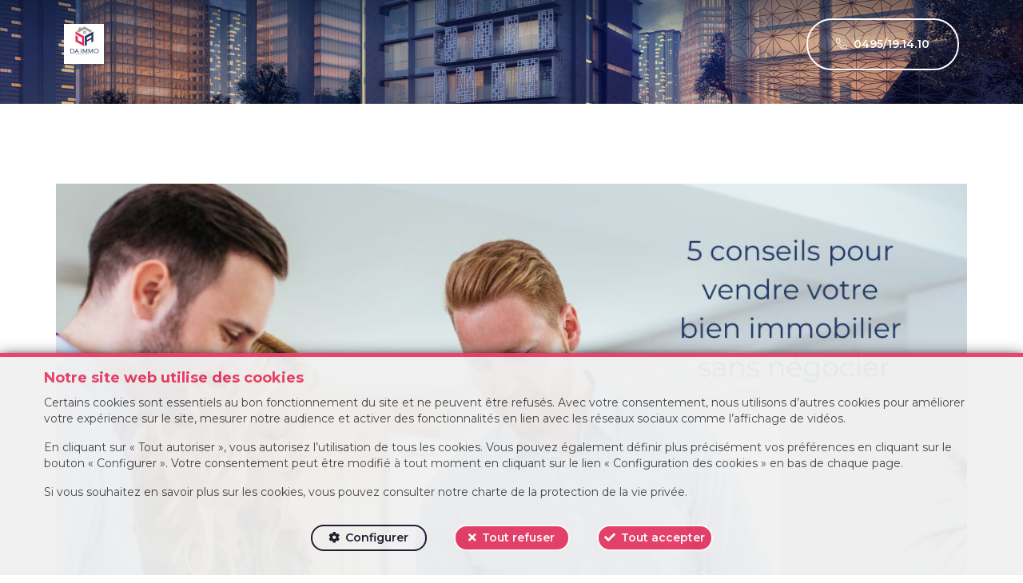

--- FILE ---
content_type: text/css
request_url: https://cdn.webulous.io/templates/t7/css/site.css
body_size: 220298
content:
@charset "UTF-8";
@import url("https://fonts.googleapis.com/css2?family=Montserrat:wght@400;600;700;800&display=swap");

/* ok */
:root {
  --aspect-ratio-img-custom: 160%;
  --aspect-ratio-img-custom2: 140%;
  --col-width: 30px;
}

@media (max-width: 767px) {
  :root {
    --menu-height: 80px;
    --section-spacer: 60px;
    --block-spacer: 30px;
    --paragraph-spacer: 16px;
    --form-spacer: 32px;
    --form-subtitle-spacer: 22px;
    --section-padding-x: 16px;
  }
}

@media (min-width: 768px) {
  :root {
    --menu-height: 110px;
    --section-spacer: 100px;
    --block-spacer: 50px;
    --paragraph-spacer: 16px;
    --form-spacer: 32px;
    --form-subtitle-spacer: 22px;
    --section-padding-x: 32px;
  }
}

@media print {
  :root {
    --section-spacer: 32px;
    --block-spacer: 24px;
    --paragraph-spacer: 8px;
  }
}

/*************************************

    Hide spinner for input type number

***************************************/

/* Chrome, Safari, Edge, Opera */
input::-webkit-outer-spin-button,
input::-webkit-inner-spin-button {
    -webkit-appearance: none;
    margin: 0;
}

/* Firefox */
input[type=number] {
    -moz-appearance: textfield;
}

.pt-section-spacer {
  padding-top: var(--section-spacer);
}

.pt-block-spacer {
  padding-top: var(--block-spacer);
}

.pt-paragraph-spacer {
  padding-top: var(--paragraph-spacer);
}

.pb-section-spacer {
  padding-bottom: var(--section-spacer);
}

.pb-block-spacer {
  padding-bottom: var(--block-spacer);
}

.pb-paragraph-spacer {
  padding-bottom: var(--paragraph-spacer);
}

.pb-form-spacer {
  padding-bottom: var(--form-spacer);
}

.pb-form-subtitle-spacer {
  padding-bottom: var(--form-subtitle-spacer);
  margin-bottom: 0;
}

.mt-section-spacer {
  margin-top: var(--section-spacer);
}

.mt-block-spacer {
  margin-top: var(--block-spacer);
}

.mt-paragraph-spacer {
  margin-top: var(--paragraph-spacer);
}

.mb-section-spacer {
  margin-bottom: var(--section-spacer);
}

.mb-block-spacer {
  margin-bottom: var(--block-spacer);
}

.mb-paragraph-spacer {
  margin-bottom: var(--paragraph-spacer);
}

/* Fall back IE */
.hamburger-inner, .hamburger-inner::after, .hamburger-inner::before,
.hamburger.is-active .hamburger-inner, .hamburger.is-active .hamburger-inner::after, .hamburger.is-active .hamburger-inner::before {
  background-color: #007bff;
}

/* ==========================================================================

	END Color custom

========================================================================== */
@media screen {
  .card-estate-T7__pict::before, .card-estate-new-project__pict::before, .estate-card-v2-loader::before {
    font-family: "Font Awesome 5 Pro";
    content: "\f3f4";
    position: absolute;
    height: 48px;
    width: 48px;
    line-height: 48px;
    top: calc(50% - 24px);
    left: calc(50% - 24px);
    font-weight: 300;
    font-size: 48px;
    color: var(--color-primary, #007bff);
    transform-origin: center;
    animation: rotate 0.5s linear infinite;
  }
  @keyframes rotate {
    from {
      transform: rotate(0);
    }
    to {
      transform: rotate(360deg);
    }
  }
}

/* CSS Document */
/* ==========================================================================

	@mixin

	@include transform(rotate(30deg));
	@include transition();


	@include shadow-hover();

	@include media-width();

========================================================================== */
/* ==========================================================================

	@function

========================================================================== */
.aspect-ratio {
  width: 100%;
  height: 0;
  position: relative;
  overflow: hidden;
  display: block;
  background-position: center center;
  background-size: cover;
  background-repeat: no-repeat;
  padding-bottom: 75%;
}

.aspect-ratio > * {
  position: absolute;
  top: 0;
  right: 0;
  left: 0;
  bottom: 0;
  background-position: center center;
  background-size: cover;
  background-repeat: no-repeat;
}

.aspect-ratio > iframe {
  width: 100%;
  height: 100%;
}

.aspect-ratio--estate {
  padding-bottom: 63%;
}

.aspect-ratio--vertical {
  padding-bottom: 169%;
}

.aspect-ratio--16by9 {
  padding-bottom: 56.25%;
}

.aspect-ratio--16by6 {
  padding-bottom: 37.50%;
}

.aspect-ratio--16by3 {
  padding-bottom: 18.75%;
}

.aspect-ratio--4by3 {
  padding-bottom: 75%;
}

.aspect-ratio--square {
  padding-bottom: 100%;
}

@media (max-width: 767px) {
  .aspect-ratio--map {
    height: 300px;
    padding-bottom: initial;
  }
}

@media (min-width: 768px) {
  .aspect-ratio--map {
    height: 400px;
    padding-bottom: initial;
  }
}

.aspect-ratio--main-slider {
  padding-bottom: 45%;
}

@media (max-width: 767px) {
  .aspect-ratio--main-slider {
    padding-bottom: 100%;
  }
}

.aspect-ratio--main-slider-video {
  padding-bottom: 37.50%;
}

@media (max-width: 767px) {
  .aspect-ratio--main-slider-video {
    padding-bottom: 55%;
  }
}

@media print {
  .aspect-ratio img.d-print-block {
    top: 50%;
    position: absolute;
    transform: translateY(-50%);
  }
}

@media (min-width: 768px) {
  .effect-roll-hover > * {
    -webkit-transition: .2s ease-in-out;
    transition: .2s ease-in-out;
  }
  .effect-roll-hover:hover > * {
    transform: scale(1.1);
  }
}

.center-content {
  position: absolute;
  top: 0;
  right: 0;
  left: 0;
  bottom: 0;
  background-position: center center;
  background-size: cover;
  background-repeat: no-repeat;
  display: flex;
  align-items: center;
  justify-content: center;
  height: 100%;
}

.btn {
  border-radius: 3rem;
  font-size: 0.875rem;
  padding: 1.25rem 2.188rem;
  position: relative;
  border: 2px solid transparent;
  font-weight: 600;
}

.btn__rounded {
  width: 1.5rem;
  height: 1.5rem;
  padding: 1.25rem;
  border-radius: 80px;
}

.btn__rounded--lg {
  width: 7.5rem;
  height: 7.5rem;
  padding: 1.25rem;
  border-radius: 80px;
}

.btn__gotop {
  padding: 1.25rem;
  width: 1.5rem;
  height: 1.5rem;
  border: none;
}

.btn--search {
  width: 140px;
  height: 140px;
  border-radius: 5rem;
  padding: 1.25rem 1.5rem;
  font-size: 1.25rem;
  border: none;
}

.btn-circle {
  height: 64px;
  width: 64px;
  padding: 1.25rem;
  border-radius: 80px;
  font-size: 1.4rem;
  line-height: 28px;
}

.btn-group-sm > .btn, .btn-sm {
  padding: .25rem .5rem;
  font-size: .875rem;
  line-height: 1.5;
  border-radius: 0;
}

.btn-sm.btn-circle {
  height: 52px;
  width: 52px;
  padding: 1.125rem;
  border-radius: 80px;
  line-height: 14px;
}

.btn-primary {
  color: #ffffff;
  background-color: var(--color-primary, #007bff);
  border-color: 2px solid var(--color-primary, #007bff);
}

.btn-primary > svg {
  color: #ffffff !important;
}

.btn-primary:hover {
  color: var(--color-primary, #007bff);
  background-color: #ffffff;
  border-color: 2px solid var(--color-primary, #007bff);
}

.btn-primary:hover > svg {
  color: var(--color-primary, #007bff) !important;
}

.btn-primary:focus,
.btn-primary.focus {
  box-shadow: 0 0 0 0.2rem rgba(var(--color-primary, #007bff), 0.5);
}

    .btn-primary:disabled {
        color: var(--color-primary, #007bff);
        background-color: #ffffff;
        border-color: var(--color-primary, #007bff);
    }

.btn-primary:not(:disabled):not(.disabled):active,
.btn-primary:not(:disabled):not(.disabled).active,
.show > .btn-primary.dropdown-toggle {
  color: var(--color-primary, #007bff);
  background-color: #ffffff;
  border-color: var(--color-primary, #007bff);
}

.btn-primary:not(:disabled):not(.disabled):active:focus,
.btn-primary:not(:disabled):not(.disabled).active:focus,
.show > .btn-primary.dropdown-toggle:focus {
  box-shadow: 0 0 0 0.2rem rgba(var(--color-primary, #007bff), 0.5);
}

.btn-outline-primary {
  color: var(--color-primary, #007bff);
  border-color: var(--color-primary, #007bff);
}

.btn-outline-primary--border-bottom {
  border-color: transparent;
  color: var(--color-primary, #007bff);
}

.btn-outline-primary--border-bottom:hover:focus:active {
  color: #ffffff;
  border-bottom: 2px solid #ffffff;
}

.btn-outline-primary:hover {
  color: #fff;
  background-color: var(--color-primary, #007bff);
  border-color: var(--color-primary, #007bff);
}

.btn-outline-primary:focus, .btn-outline-primary.focus {
  box-shadow: 0 0 0 0.2rem rgba(var(--color-primary, #007bff), 0.5);
}

.btn-outline-primary:not(:disabled):not(.disabled):active,
.btn-outline-primary:not(:disabled):not(.disabled).active,
.show > .btn-outline-primary.dropdown-toggle {
    color: var(--color-primary, #007bff);
	border-color: var(--color-primary, #007bff);
}

.btn-outline-primary:not(:disabled):not(.disabled):active:focus,
.btn-outline-primary:not(:disabled):not(.disabled).active:focus,
.show > .btn-outline-primary.dropdown-toggle:focus {
  box-shadow: 0 0 0 0.2rem rgba(var(--color-primary, #007bff), 0.5);
}

.btn-form-post {
  width: 135px;
  height: 135px;
  border-radius: 135px;
  color: var(--color-primary, #007bff);
  position: relative;
  overflow: hidden;
  background-color: rgba(255, 255, 255, 0.2);
  z-index: 1;
}

.btn-form-post i {
  position: relative;
  z-index: 2;
  font-size: 20px;
  -webkit-transition: .2s ease-in-out;
  transition: .2s ease-in-out;
}

.btn-form-post::before {
  -webkit-transition: .2s ease-in-out;
  transition: .2s ease-in-out;
  content: " ";
  position: absolute;
  width: 100%;
  top: 0;
  bottom: 0;
  left: 0;
  right: 0;
  background-color: var(--color-primary, #007bff);
  border-radius: 200px;
  transform: scale(0);
  z-index: -1;
}

.btn-form-post:hover {
  color: #ffffff;
}

.btn-form-post:hover::before {
  transform: scale(1);
}

.btn__social-link {
  display: inline-block;
  width: 90px;
  height: 90px;
  line-height: 90px;
  text-align: center;
  border: solid 1px rgba(255, 255, 255, 0);
  background-color: rgba(255, 255, 255, 0.2);
  border-radius: 50%;
  margin-right: 10px;
  margin-left: 10px;
  font-size: 32px;
  transition: 0.3s;
}

.btn__social-link:hover {
  border: solid 1px var(--color-primary, #007bff);
  background-color: var(--color-primary, #007bff);
  color: #ffffff !important;
}

.btn-anim-send:hover i {
  transform: scale(1.5);
}

.btn-anim-plane:hover i {
  transform: translate(50px, -50px);
}

.btn-secondary {
  color: var(--color-primary, #007bff);
  background-color: #19142a;
  border-color: #19142a;
}

.btn-secondary > svg {
  color: #ffffff !important;
}

.btn-secondary:hover {
  color: #ffffff;
  background-color: var(--color-primary, #007bff);
  border-color: var(--color-primary, #007bff);
}

.btn-secondary:hover > svg {
  color: #19142a !important;
}

.btn-secondary:focus,
.btn-secondary.focus {
  box-shadow: 0 0 0 0.2rem rgba(25, 20, 42, 0.5);
}

.btn-secondary:not(:disabled):not(.disabled):active,
.btn-secondary:not(:disabled):not(.disabled).active,
.show > .btn-secondary.dropdown-toggle {
  color: var(--color-primary, #007bff);
  background-color: #ffffff;
  border-color: #19142a;
}

.btn-secondary:not(:disabled):not(.disabled):active:focus,
.btn-secondary:not(:disabled):not(.disabled).active:focus,
.show > .btn-secondary.dropdown-toggle:focus {
  box-shadow: 0 0 0 0.2rem rgba(25, 20, 42, 0.5);
}

.btn-outline-secondary {
  color: #19142a;
  border-color: #19142a;
}

.btn-outline-secondary:hover {
  color: #fff;
  background-color: var(--color-primary, #007bff);
  border-color: var(--color-primary, #007bff);
}

.btn-outline-secondary:focus, .btn-outline-secondary.focus {
  box-shadow: 0 0 0 0.2rem rgba(25, 20, 42, 0.5);
}

.btn-outline-secondary:not(:disabled):not(.disabled):active,
.btn-outline-secondary:not(:disabled):not(.disabled).active,
.show > .btn-outline-secondary.dropdown-toggle {
  color: #19142a;
  border-color: #19142a;
}

.btn-outline-secondary:not(:disabled):not(.disabled):active:focus,
.btn-outline-secondary:not(:disabled):not(.disabled).active:focus,
.show > .btn-outline-secondary.dropdown-toggle:focus {
  box-shadow: 0 0 0 0.2rem rgba(25, 20, 42, 0.5);
}

.btn-outline-light {
  color: #ffffff;
  border-color: #ffffff;
}

.btn-outline-light:hover {
  color: #ffffff;
  background-color: var(--color-primary, #007bff);
  border-color: var(--color-primary, #007bff);
}

.btn-link {
  color: #414141;
}

.btn-link:hover {
  color: var(--color-primary, #007bff);
  text-decoration: none;
}

.T7-btn-simple-link {
  font-weight: 700;
  display: inline-flex;
  align-items: center;
  -webkit-transition: .2s ease-in-out;
  transition: .2s ease-in-out;
  color: #414141;
}

.T7-btn-simple-link:hover {
  color: var(--color-primary, #007bff);
  text-decoration: none;
}

.T7-btn-simple-link i {
  font-size: 2em;
}

.btn-radio-link {
  color: var(--color-primary, #007bff);
  position: relative;
  border-radius: 0;
  cursor: pointer;
  font-size: 18px;
}

.btn-radio-link::before {
  -webkit-transition: .2s ease-in-out;
  transition: .2s ease-in-out;
  z-index: 1;
  content: " ";
  position: absolute;
  height: 2px;
  bottom: 0;
  left: 50%;
  right: 50%;
  background-color: rgba(255, 255, 255, 0);
}

.btn-radio-link:hover {
  color: #ffffff;
}

.btn-radio-link:focus, .btn-radio-link.focus {
  color: #ffffff;
  box-shadow: initial;
}

.btn-radio-link:not(:disabled):not(.disabled):active, .btn-radio-link:not(:disabled):not(.disabled).active,
.show > .btn-radio-link.dropdown-toggle {
  color: #ffffff;
}

.btn-radio-link:not(:disabled):not(.disabled):active::before, .btn-radio-link:not(:disabled):not(.disabled).active::before,
.show > .btn-radio-link.dropdown-toggle::before {
  background-color: white;
}

@media (max-width: 767px) {
  .btn-radio-link {
    padding: 16px 8px !important;
    line-height: 1.1em;
    margin: 0 !important;
    border: none;
  }
  .btn-radio-link:not(:disabled):not(.disabled):active::before, .btn-radio-link:not(:disabled):not(.disabled).active::before,
  .show > .btn-radio-link.dropdown-toggle::before {
    right: 8px;
    left: 8px;
  }
}

@media (min-width: 768px) {
  .btn-radio-link {
    padding: 16px 32px !important;
  }
  .btn-radio-link:not(:last-child)::after {
    z-index: 1;
    content: " ";
    position: absolute;
    width: 2px;
    height: 32px;
    top: 50%;
    right: -2px;
    background-color: var(--color-primary, #007bff);
    transform: translateY(-50%);
  }
  .btn-radio-link:not(:disabled):not(.disabled):active::before, .btn-radio-link:not(:disabled):not(.disabled).active::before,
  .show > .btn-radio-link.dropdown-toggle::before {
    right: 32px;
    left: 32px;
  }
}

.estate-flag {
  display: inline-block;
  height: 80px;
  width: 80px;
  line-height: 80px;
  border-radius: 80px;
  z-index: 0;
  overflow: hidden;
  filter: drop-shadow(0px 0px 3px rgba(0, 0, 0, 0.5));
}

.estate-flag--estate-detail {
  position: static;
  width: 80px;
  min-width: 80px;
  margin-right: auto;
  margin-left: auto;
}

.estate-flag__text {
  color: #ffffff;
  display: block;
  padding: 0px;
  min-width: 80px;
  text-align: center;
  font-size: 0.75rem;
  font-size: 12px;
  font-weight: 700;
  background-color: var(--color-primary, #007bff);
  border-radius: 80px;
}

.estate-flag__project {
  color: #ffffff;
  display: block;
  padding: 0px;
  min-width: 170px;
  text-align: center;
  font-size: 1rem;
  font-weight: 700;
  letter-spacing: 1px;
}

.estate-flag__text--estate-detail {
  font-size: 14px;
  border-radius: 0px 0px 40px 40px;
}

.estate-flag__text--exclusivity {
  background-color: var(--color-primary, #007bff);
  font-size: 11px;
  mask-repeat: no-repeat;
  mask-position: center;
  mask-image: url("../images/picto-macaron.svg");
  -webkit-mask-image: url("../images/picto-macaron.svg");
  -webkit-mask-repeat: no-repeat;
  -webkit-mask-position: center;
}

.estate-flag__text--option {
  background-color: #ffba00;
}

.estate-flag__text--sold {
  background-color: #ff4530;
}

.estate-flag__text--rented {
  background-color: #1abc9c;
}

.estate-flag__text--new {
  background-color: #e91e63;
}

.infinite-scroll .estate-flag__text--purpose {
    display: none;
}

@media print {
  .estate-flag__text {
    background-color: #ffffff;
  }
  .estate-flag__text--exclusivity {
    border: var(--color-primary, #007bff) 2px solid;
    color: var(--color-primary, #007bff);
  }
  .estate-flag__text--option {
    border: #ffba00 2px solid;
    color: #ffba00;
  }
  .estate-flag__text--sold {
    border: #ff4530 2px solid;
    color: #ff4530;
  }
  .estate-flag__text--rented {
    border: #1abc9c 2px solid;
    color: #1abc9c;
  }
  .estate-flag__text--new {
    border: #e91e63 2px solid;
    color: #e91e63;
  }
}

.estate-facts {
  padding: 5px;
  z-index: 0;
  display: flex;
  flex-direction: row;
  flex-wrap: wrap;
  justify-content: space-around;
  align-items: center;
  font-size: 0.875rem;
}

.estate-facts__item {
  color: #414141;
  margin-left: 5px;
  margin-right: 5px;
  white-space: nowrap;
  line-height: 28px;
}

.estate-facts__item i {
  color: var(--color-primary, #007bff);
  margin-right: 0px;
}

.estate-facts__peb {
  height: 26px;
  position: relative;
  top: -1px;
}

.estate-facts__item--360 {
  height: 1.25em;
  color: var(--color-primary, #007bff) !important;
}

@media all and (-ms-high-contrast: none), (-ms-high-contrast: active) {
  .estate-facts__item--360 {
    width: 2.5em;
  }
}

.estate-facts--estate-detail {
  position: static !important;
  display: block;
  width: 100%;
  opacity: 1;
  background-color: transparent !important;
  margin-top: 15px;
  margin-bottom: 15px;
  font-size: 20px;
}

@media (max-width: 767px) {
  .estate-facts {
    display: flex;
    flex-direction: row !important;
    flex-wrap: wrap;
    justify-content: space-around;
    width: 100%;
  }
  .estate-facts__item {
    color: #ffffff;
    font-size: 0.75rem;
    margin-left: 5px;
    margin-right: 5px;
    white-space: nowrap;
  }
}

@media (min-width: 768px) {
  .estate-facts .estate-facts {
    padding: 10px 0;
    z-index: 0;
    display: flex;
    flex-direction: column;
    flex-wrap: wrap;
    justify-content: space-around;
    width: 100%;
  }
  .estate-facts .estate-facts__item {
    display: flex;
    flex-direction: column;
    align-items: center;
    font-size: 1.25rem;
    color: #ffffff;
    font-weight: 700;
    margin: 5px 10px;
    white-space: nowrap;
    line-height: 38px;
  }
}

.estate-facts---big {
  text-align: left;
}

.estate-facts---big .estate-facts__item {
  font-size: 1.25rem;
  font-weight: 700;
}

.estate-facts---big .estate-facts__item i {
  font-size: 1.5rem;
  font-weight: 300;
  margin-right: 0.25em;
  position: relative;
  top: .125em;
}

/*.estate-facts--estate-detail { border-bottom: 0;}*/
.estate-facts--estate-detail .estate-facts__item i {
  color: var(--color-primary, #007bff);
}

.estate-facts--estate-detail .estate-facts__item {
  color: var(--color-primary, #007bff);
}

.estate-facts--mini {
  z-index: 0;
  display: flex;
  flex-direction: row;
  flex-wrap: wrap;
  justify-content: space-between;
  margin: auto;
  font-size: 0.875rem;
  margin-bottom: 5px;
}

/* ==========================================================================

 Ion.RangeSlider, Simple Skin
 css version 2.0.3
 © Denis Ineshin, 2014    https://github.com/IonDen
 © guybowden, 2014        https://github.com/guybowden

========================================================================== */
.irs {
  height: 40px;
}

.irs-input {
  opacity: 0;
  height: 40px;
}

.irs-min-width {
  min-width: 240px;
}

.irs-with-grid {
  height: 75px;
}

.irs-line {
  height: 2px;
  top: 30px;
  background-color: rgba(255, 255, 255, 0.2);
  border-radius: 0px;
}

.irs-line-left {
  height: 8px;
}

.irs-line-mid {
  height: 8px;
}

.irs-line-right {
  height: 8px;
}

.irs-bar {
  height: 2px;
  top: 30px;
  border-bottom-style: solid;
  border-bottom-width: 1px;
  border-bottom-color: var(--color-primary, #007bff);
  border-top-style: solid;
  border-top-width: 1px;
  border-top-color: var(--color-primary, #007bff);
  background-color: var(--color-primary, #007bff);
}

.irs-bar-edge {
  height: 10px;
  top: 33px;
  width: 14px;
  border: 1px solid var(--color-primary, #007bff);
  border-right: 0;
  background: var(--color-primary, #007bff);
  background: linear-gradient(to top, #428bca 0%, #7fc3e8 100%);
  /* W3C */
  border-radius: 16px 0 0 16px;
  -moz-border-radius: 16px 0 0 16px;
}

.irs-shadow {
  height: 2px;
  top: 38px;
  background: #000;
  opacity: 0.3;
  border-radius: 5px;
  -moz-border-radius: 5px;
}

.lt-ie9 .irs-shadow {
  filter: alpha(opacity=30);
}

.irs-slider {
  top: 21px;
  width: 20px;
  height: 20px;
  background: var(--color-primary, #007bff);
  border-radius: 27px;
  -moz-border-radius: 27px;
  box-shadow: 1px 1px 3px rgba(0, 0, 0, 0.3);
  cursor: pointer;
}

.irs-slider.state_hover, .irs-slider:hover {
  background: #FFF;
}

.irs-min, .irs-max {
  color: #333;
  font-size: 12px;
  line-height: 1.333;
  text-shadow: none;
  top: 0;
  padding: 1px 5px;
  background: rgba(0, 0, 0, 0.1);
  border-radius: 3px;
  -moz-border-radius: 3px;
}

.lt-ie9 .irs-min, .lt-ie9 .irs-max {
  background: #ccc;
}

.irs-from, .irs-to, .irs-single {
  color: var(--color-primary, #007bff);
  font-size: 14px;
  line-height: 1.333;
  text-shadow: none;
  padding: 1px 5px;
  background-color: transparent;
  border-radius: 3px;
  -moz-border-radius: 3px;
}

.lt-ie9 .irs-from, .lt-ie9 .irs-to, .lt-ie9 .irs-single {
  background: #999;
}

.irs-grid {
  height: 27px;
}

.irs-grid-pol {
  opacity: 0.5;
  background: var(--color-primary, #007bff);
}

.irs-grid-pol.small {
  background: #999;
}

.irs-grid-text {
  bottom: 5px;
  color: #99a4ac;
}

@media (max-width: 767px) {
  .irs-slider {
    top: 16px;
    width: 30px;
    height: 30px;
    border-radius: 27px;
    -moz-border-radius: 27px;
  }
  .irs {
    height: 50px;
  }
}

.irs-line {
  border-radius: 2px;
  -moz-border-radius: 2px;
}

.irs-slider.type_last {
  z-index: inherit;
}

@media (max-width: 767px) {
  .irs-from, .irs-to, .irs-single {
    top: -8px;
  }
}

@media (min-width: 768px) {
  .irs-from, .irs-to, .irs-single {
    top: 2px;
  }
}

.SumoSelect p {
  margin: 0;
}

.SumoSelect {
  font-weight: 600;
}

.SelectBox {
  padding: 4px 8px 3px 8px;
}

.sumoStopScroll {
  overflow: hidden;
}

/* Filtering style */
.SumoSelect .hidden {
  display: none;
}

.SumoSelect .search-txt {
  display: none;
  outline: none;
}

.SumoSelect .no-match {
  display: none;
  padding: 6px;
}

.SumoSelect.open .search-txt {
    display: inline-block;
    position: absolute;
    top: 0;
    left: 0;
    width: 100%;
    margin: 0;
    padding: 5px 8px;
    border: none;
    -webkit-box-sizing: border-box;
    -moz-box-sizing: border-box;
    box-sizing: border-box;
    border-radius: 5px;
}

.SumoSelect.open > .search > span,
.SumoSelect.open > .search > label {
    visibility: hidden;
}

/*this is applied on that hidden select. DO NOT USE display:none; or visiblity:hidden; and Do not override any of these properties. */
.SelectClass, .SumoUnder {
  position: absolute;
  top: 0;
  left: 0;
  right: 0;
  height: 100%;
  width: 100%;
  border: none;
  -webkit-box-sizing: border-box;
  -moz-box-sizing: border-box;
  box-sizing: border-box;
  -ms-filter: "progid:DXImageTransform.Microsoft.Alpha(Opacity=0)";
  filter: alpha(opacity=0);
  -moz-opacity: 0;
  -khtml-opacity: 0;
  opacity: 0;
}

.SelectClass {
  z-index: 1;
}

.SumoSelect > .optWrapper > .options li.opt label, .SumoSelect > .CaptionCont, .SumoSelect .select-all > label {
  user-select: none;
  -o-user-select: none;
  -moz-user-select: none;
  -khtml-user-select: none;
  -webkit-user-select: none;
}

.SumoSelect {
  position: relative;
  outline: none;
}

.SumoSelect:focus > .CaptionCont,
.SumoSelect.open > .CaptionCont {
  box-shadow: 0 0 2px #7799D0;
  border-color: #7799D0;
}

.SumoSelect > .CaptionCont {
  position: relative;
  border-top: transparent;
  border-right: transparent;
  border-bottom: 2px solid rgba(255, 255, 255, 0.2);
  border-left: transparent;
  height: 40px;
  background-color: transparent;
  border-radius: 2px;
  margin: 0;
}

.SumoSelect > .CaptionCont > span {
  display: block;
  padding-right: 30px;
  text-overflow: ellipsis;
  white-space: nowrap;
  overflow: hidden;
  font-size: 16px;
}

/*placeholder style*/
.SumoSelect > .CaptionCont > span.placeholder {
  color: var(--color-primary, #007bff);
  font-size: 16px;
  padding: 0px 0px 0px 0px;
  line-height: 16px;
}

.SumoSelect > .CaptionCont > label {
  position: absolute;
  top: 0;
  right: 0;
  bottom: 0;
  width: 30px;
}

.SumoSelect > .CaptionCont > label > i {
  background-image: url("[data-uri]");
  background-position: center center;
  width: 16px;
  height: 16px;
  display: block;
  position: absolute;
  top: 5px;
  left: 0;
  right: 0;
  bottom: 0;
  margin: auto;
  background-repeat: no-repeat;
  opacity: 1;
}

.SumoSelect > .optWrapper {
  display: none;
  z-index: 1000;
  top: 30px;
  width: 100%;
  position: absolute;
  left: 0;
  -webkit-box-sizing: border-box;
  -moz-box-sizing: border-box;
  box-sizing: border-box;
  background: #fff;
  border: 1px solid #cccccc;
  box-shadow: 2px 3px 3px rgba(0, 0, 0, 0.11);
  border-radius: 0px;
  overflow: hidden;
}

.SumoSelect.open > .optWrapper {
  top: 33px;
  display: block;
}

.SumoSelect.open > .optWrapper.up {
  top: auto;
  bottom: 100%;
  margin-bottom: 5px;
}

.SumoSelect > .optWrapper ul {
  list-style: none;
  display: block;
  padding: 0;
  margin: 0;
  overflow: auto;
}

.SumoSelect > .optWrapper > .options {
  border-radius: 2px;
  position: relative;
  /*Set the height of pop up here (only for desktop mode)*/
  max-height: 250px;
  /*height*/
}

.SumoSelect > .optWrapper.okCancelInMulti > .options {
  border-radius: 2px 2px 0 0;
}

.SumoSelect > .optWrapper.selall > .options {
  border-radius: 0 0 2px 2px;
}

.SumoSelect > .optWrapper.selall.okCancelInMulti > .options {
  border-radius: 0;
}

.SumoSelect > .optWrapper > .options li.group.disabled > label {
  opacity: 0.5;
}

.SumoSelect > .optWrapper > .options li ul li.opt {
  padding-left: 22px;
}

.SumoSelect > .optWrapper.multiple > .options li ul li.opt {
  padding-left: 50px;
}

.SumoSelect > .optWrapper.isFloating > .options {
  max-height: 100%;
  box-shadow: 0 0 100px #595959;
}

.SumoSelect > .optWrapper > .options li.opt {
  padding: 6px 6px;
  position: relative;
  border-bottom: 1px solid #f5f5f5;
  -webkit-transition: .2s ease-in-out;
  transition: .2s ease-in-out;
}

.SumoSelect > .optWrapper > .options > li.opt:first-child {
  border-radius: 2px 2px 0 0;
}

.SumoSelect > .optWrapper.selall > .options > li.opt:first-child {
  border-radius: 0;
}

.SumoSelect > .optWrapper > .options > li.opt:last-child {
  border-radius: 0 0 2px 2px;
  border-bottom: none;
}

.SumoSelect > .optWrapper.okCancelInMulti > .options > li.opt:last-child {
  border-radius: 0;
}

.SumoSelect > .optWrapper > .options li.opt:hover {
  background-color: #E4E4E4;
}

.SumoSelect > .optWrapper > .options li.opt.sel, .SumoSelect .select-all.sel {
  background-color: #a1c0e4;
}

.SumoSelect > .optWrapper > .options li label {
  text-overflow: ellipsis;
  white-space: nowrap;
  overflow: hidden;
  display: block;
  cursor: pointer;
  padding-top: 8px;
}

.SumoSelect > .optWrapper > .options li span {
  display: none;
}

.SumoSelect > .optWrapper > .options li.group > label {
  cursor: default;
  padding: 8px 6px;
}

/*Floating styles*/
.SumoSelect > .optWrapper.isFloating {
  position: fixed;
  top: 0;
  left: 0;
  right: 0;
  width: 90%;
  bottom: 0;
  margin: auto;
  max-height: 90%;
}

/*disabled state*/
.SumoSelect > .optWrapper > .options li.opt.disabled {
  background-color: inherit;
  pointer-events: none;
}

.SumoSelect > .optWrapper > .options li.opt.disabled * {
  -ms-filter: "progid:DXImageTransform.Microsoft.Alpha(Opacity=50)";
  /* IE 5-7 */
  filter: alpha(opacity=50);
  /* Netscape */
  -moz-opacity: 0.5;
  /* Safari 1.x */
  -khtml-opacity: 0.5;
  /* Good browsers */
  opacity: 0.5;
}

/*styling for multiple select*/
.SumoSelect > .optWrapper.multiple > .options li.opt {
  padding-left: 35px;
  cursor: pointer;
}

.SumoSelect > .optWrapper.multiple > .options li.opt span,
.SumoSelect .select-all > span {
  position: absolute;
  display: block;
  width: 30px;
  top: 0;
  bottom: 0;
  margin-left: -35px;
}

.SumoSelect > .optWrapper.multiple > .options li.opt span i,
.SumoSelect .select-all > span i {
  position: absolute;
  margin: auto;
  left: 0;
  right: 0;
  top: 0;
  bottom: 0;
  width: 14px;
  height: 14px;
  border: 1px solid #AEAEAE;
  border-radius: 2px;
  box-shadow: inset 0 1px 3px rgba(0, 0, 0, 0.15);
  background-color: #fff;
}

.SumoSelect > .optWrapper > .MultiControls {
  display: none;
  border-top: 1px solid #cccccc;
  background-color: #fff;
  box-shadow: 0 0 2px rgba(0, 0, 0, 0.13);
  border-radius: 0 0 3px 3px;
}

.SumoSelect > .optWrapper.multiple.isFloating > .MultiControls {
  display: block;
  margin-top: 5px;
  position: absolute;
  bottom: 0;
  width: 100%;
}

.SumoSelect > .optWrapper.multiple.okCancelInMulti > .MultiControls {
  display: block;
}

.SumoSelect > .optWrapper.multiple.okCancelInMulti > .MultiControls > p {
  padding: 6px;
}

.SumoSelect > .optWrapper.multiple.okCancelInMulti > .MultiControls > p:focus {
  box-shadow: 0 0 2px #a1c0e4;
  border-color: #a1c0e4;
  outline: none;
  background-color: #a1c0e4;
}

.SumoSelect > .optWrapper.multiple > .MultiControls > p {
  display: inline-block;
  cursor: pointer;
  padding: 12px;
  width: 50%;
  box-sizing: border-box;
  text-align: center;
}

.SumoSelect > .optWrapper.multiple > .MultiControls > p:hover {
  background-color: #f1f1f1;
}

.SumoSelect > .optWrapper.multiple > .MultiControls > p.btnOk {
  border-right: 1px solid #DBDBDB;
  border-radius: 0 0 0 3px;
}

.SumoSelect > .optWrapper.multiple > .MultiControls > p.btnCancel {
  border-radius: 0 0 3px 0;
}

/*styling for select on popup mode*/
.SumoSelect > .optWrapper.isFloating > .options li.opt {
  padding: 12px 6px;
}

/*styling for only multiple select on popup mode*/
.SumoSelect > .optWrapper.multiple.isFloating > .options li.opt {
  padding-left: 35px;
}

.SumoSelect > .optWrapper.multiple.isFloating {
  padding-bottom: 43px;
}

.SumoSelect > .optWrapper.multiple > .options li.opt.selected span i,
.SumoSelect .select-all.selected > span i,
.SumoSelect .select-all.partial > span i {
    background-color: var(--color-primary, #11a911) !important;
    box-shadow: none;
    border-color: transparent;
    background-image: url("[data-uri]");
    background-repeat: no-repeat;
    background-position: center center;
}

/*disabled state*/
.SumoSelect.disabled {
  opacity: 0.7;
  cursor: not-allowed;
}

.SumoSelect.disabled > .CaptionCont {
  border-color: #ccc;
  box-shadow: none;
}

/**Select all button**/
.SumoSelect .select-all {
  border-radius: 3px 3px 0 0;
  position: relative;
  border-bottom: 1px solid #cccccc;
  background-color: #fff;
  padding: 8px 0 3px 35px;
  height: 20px;
  cursor: pointer;
}

.SumoSelect .select-all > label, .SumoSelect .select-all > span i {
  cursor: pointer;
}

.SumoSelect .select-all.partial > span i {
  background-color: #ccc;
}

/*styling for optgroups*/
.SumoSelect > .optWrapper > .options li.optGroup {
  padding-left: 5px;
  text-decoration: underline;
}

.SelectBox {
  font-size: 16px;
  display: flex;
  align-items: center;
  cursor: pointer;
}

.SelectBox span {
  color: var(--color-primary, #007bff);
  cursor: pointer;
}

.SumoSelect .select-all {
  height: 50px;
}

.SumoSelect .select-all label {
  padding-top: 4px;
  margin-bottom: 0.5rem;
}

.SumoSelect .optWrapper label {
  color: #414141;
}

.form-control-lg + .SelectBox {
  height: 3rem;
}

.SumoSelect.open > .optWrapper {
  top: 40px;
}

.SumoSelect.open .form-control-lg + .SelectBox + .optWrapper {
  top: 3rem;
}

.SumoSelect.open .search-txt {
  font-size: 16px;				  
  font-weight: 600;
  padding: 0px 0px 0px 0px;
  line-height: 16px;
  border: none;
  background-color: transparent;
  color: var(--color-primary, #007bff);
}

.SumoSelect.open input::placeholder {
  color: var(--color-primary, #007bff) !important;
  font-weight: 600;
}

.SumoSelect > .CaptionCont > span {
  padding: 0px 0px 0px 0px;
  line-height: 16px;
}

.SumoSelect.open .placeholder {
  display: none;
}

.SumoSelect.open .CaptionCont label {
  transform: rotate(180deg) translate(6px, 0px);
}

.form-control-lg + .SelectBox span {
  margin-top: 0.375rem;
  font-size: 1.125rem !important;
}

.SumoSelect.open .form-control-lg + .SelectBox .search-txt {
  font-size: 1.125rem !important;
  margin-top: 0.375rem;
}

.SumoSelect > .CaptionCont > label {
  margin: 0;
  pointer-events: none;
  -webkit-transition: .2s ease-in-out;
  transition: .2s ease-in-out;
}

.SumoSelect > .CaptionCont > label > i {
  background-image: none;
  top: -0.5rem;
  width: 1em;
  height: 1em;
}

.SumoSelect > .CaptionCont > label > i:after {
  content: "\f107";
  font-family: "Font Awesome 5 Pro";
  font-style: normal;
  color: var(--color-primary, #007bff);
}

.SumoSelect > .CaptionCont {
  border-radius: 0px;
}

.SumoSelect:hover {
  z-index: 9999;
}

.SumoSelect > .optWrapper.multiple > .options li.opt.selected span i,
.SumoSelect .select-all.selected > span i,
.SumoSelect .select-all.partial > span i {
  background-color: #28a745;
}

.SumoSelect > .optWrapper.multiple > .MultiControls > p.btnOk {
  background-color: var(--color-primary, #007bff);
  color: #ffffff;
  -webkit-transition: .2s ease-in-out;
  transition: .2s ease-in-out;
}

.SumoSelect > .optWrapper.multiple > .MultiControls > p.btnCancel {
  background-color: #757575;
  color: #ffffff;
  -webkit-transition: .2s ease-in-out;
  transition: .2s ease-in-out;
}

.SumoSelect > .optWrapper.multiple > .MultiControls > p.btnCancel:hover {
  background-color: #686868;
}

.SumoSelect:focus > .CaptionCont,
.SumoSelect.open > .CaptionCont {
  -webkit-transition: .2s ease-in-out;
  transition: .2s ease-in-out;
  box-shadow: none;
  border-color: var(--color-primary, #007bff);
}

.SumoSelect:hover > .CaptionCont {
  box-shadow: none;
  border-color: var(--color-primary, #007bff) !important;
}

.fancybox-bg {
  background-color: #19142a;
  opacity: 0.95 !important;
}

.fancybox-infobar {
  color: #ffffff;
  font-size: 1rem;
  height: 48px;
  line-height: 48px;
  min-width: 48px;
  bottom: 0;
  top: auto;
  left: 50%;
  transform: translateX(-50%);
  background-color: var(--color-primary, #007bff);
}

/*.fancybox-content {
    background-color: #19142a;
}*/

.fancybox-slide .form-control {
    border-bottom: 2px solid rgba(65,65,65,0.2);
}

@media (min-width: 768px) {
    .fancybox-content {
        padding: 56px 44px;
    }
}

.fancybox-container *::-webkit-scrollbar {
    width: 8px;
}

.fancybox-progress {
  background-color: var(--color-primary, #007bff);
  height: 3px;
}

.fancybox-button:not([disabled]) {
  background-color: var(--color-primary, #007bff);
  border-color: var(--color-primary, #007bff);
  border-style: solid;
  border-width: 1px;
  -webkit-transition: .2s ease-in-out;
  transition: .2s ease-in-out;
}

.fancybox-button:not([disabled]):hover {
  background-color: #ffffff;
  border-color: var(--color-primary, #007bff);
}

.fancybox-button:not([disabled]):hover::after {
  color: var(--color-primary, #007bff);
}

.fancybox-button[disabled] {
  background-color: var(--color-primary, #007bff);
  border-color: var(--color-primary, #007bff);
  border-style: solid;
  border-width: 1px;
}

.fancybox-button,
.fancybox-button:link,
.fancybox-button:visited {
  color: #ffffff;
}

.fancybox-slide--html .fancybox-close-small {
  color: #ffffff;
}

.fancybox-button[disabled], .fancybox-button[disabled]:hover {
  color: rgba(255, 255, 255, 0.5);
}

.fancybox-button {
  height: 48px;
  width: 48px;
  padding: 10px;
}

.fancybox-button--arrow_right, .fancybox-button--arrow_left {
  padding: 0px !important;
  height: 48px !important;
  width: 48px !important;
}

.fancybox-navigation .fancybox-button {
  top: 50%;
  transform: translateY(-50%);
}

.fancybox-button--zoom::after,
.fancybox-button--close::after,
.fancybox-button--arrow_left::after,
.fancybox-button--arrow_right::after,
.fancybox-close-small::after,
.fancybox-button--play::after {
  font-family: "Font Awesome 5 Pro";
  font-size: 1rem;
  position: absolute;
  top: 50%;
  left: 50%;
  transform: translate(-50%, -50%);
}

.fancybox-button--zoom svg,
.fancybox-button--close svg,
.fancybox-button--arrow_left svg,
.fancybox-button--arrow_right svg,
.fancybox-close-small svg,
.fancybox-button--play svg {
  opacity: 0;
}

.fancybox-button--close::after {
  content: "\f00d";
}

.fancybox-button--arrow_left::after {
  content: "\f060";
}

.fancybox-button--arrow_right::after {
  content: "\f061";
}

.fancybox-button--zoom::after {
  content: "\f002";
}

.fancybox-close-small::after {
  content: "\f00d";
}

.fancybox-button--play::after {
  content: "\f04b";
}

.fancybox-thumbs__list a:before {
  border: 6px solid var(--color-primary, #007bff);
}

/* ==========================================================================

	fancybox-form
		fancybox-form__body

   ========================================================================== */
.fancybox-form {
  display: none;
}

.fancybox-form__cookies {
    border-bottom-width: 5px;
    border-bottom-style: solid;
    border-bottom-color: var(--color-primary, #007bff);
}

.fancybox-form .fancybox-form__body {
  width: 800px;
}

@media (max-width: 991px) {
  .fancybox-form .fancybox-form__body {
    width: 100%;
    overflow: hidden;
  }
}

/* ==========================================================================

	.img-utility
		&__desktop
		&__smartphone
		&__img

	&--absolute
	&--full-screen ( 100% x 100vh)

	&--ratio-square
	&--ratio-16-9 ( 600x338 900x506 1200x675 1800x1013 )

========================================================================== */
.img-utility {
  position: relative;
  overflow: hidden;
  width: 100%;
  height: 0;
  padding-bottom: 66%;
}

.img-utility__smartphone, .img-utility__desktop, .img-utility__img {
  position: absolute;
  top: 0;
  bottom: 0;
  right: 0;
  left: 0;
  background-position: center center;
  background-size: cover;
}

@media (max-width: 767px) {
  .img-utility__desktop {
    display: none !important;
  }
}

@media (min-width: 768px) {
  .img-utility__smartphone {
    display: none !important;
  }
  .img-utility__desktop {
    -webkit-transition: .2s ease-in-out;
    transition: .2s ease-in-out;
  }
}

.img-utility--absolute {
  height: auto;
  padding-bottom: inherit;
  position: absolute;
  top: 0;
  bottom: 0;
  right: 0;
  left: 0;
}

.img-utility--ratio-square {
  padding-bottom: 100%;
}

.img-utility--ratio-16-9 {
  padding-bottom: 56.25%;
}

.img-utility--filter::before {
  content: " ";
  position: absolute;
  top: 0;
  bottom: 0;
  left: 0;
  right: 0;
  z-index: 1;
  opacity: 0.2;
  background-color: #19142a;
}

@media print {
  .img-utility {
    overflow: auto;
    height: auto;
    padding-bottom: 0;
  }
  .img-utility__smartphone, .img-utility__desktop, .img-utility__img {
    display: none;
  }
}

/* ==========================================================================
     
	.picture-utility

	full-screen

	1920 / 960 = 2
	1920 / 1440 = 1,333 Camera

	<picture class="picture-utility picture-utility--full-screen">
		<!-- Picture 100% x 100vh | format 16/8 -->
		<source srcset="pict/test2/content-00-1920x960.jpg" width="1920" height="960" media="(min-width: 1199.98px)">
		<source srcset="pict/test2/content-00-1200x600.jpg" width="1200" height="600" media="(min-width: 991.98px)">
		<source srcset="pict/test2/content-00-900x450.jpg" width="900" height="450" media="(min-width: 767.98px)">
		<source srcset="pict/test2/content-00-600x900.jpg" width="600" height="900">
		<img loading="lazy" src="pict/test2/content-00-1920x960.jpg" width="1920" height="960" alt="" >
	</picture>

	<picture class="picture-utility picture-utility--100w">
		<!-- Picture 100% x auto | format 16/8 -->
		<source srcset="pict/test2/content-00-1920x960.jpg" width="1920" height="960" media="(min-width: 1199.98px)">
		<source srcset="pict/test2/content-00-1200x600.jpg" width="1200" height="600" media="(min-width: 991.98px)">
		<source srcset="pict/test2/content-00-900x450.jpg" width="900" height="450" media="(min-width: 767.98px)">
		<source srcset="pict/test2/content-00-600x900.jpg" width="600" height="900">
		<img loading="lazy" src="pict/test2/content-00-1920x960.jpg" width="1920" height="960" alt="" >
	</picture>

	<picture class="picture-utility picture-utility--50w">
		<!-- Picture 50% x auto | format 4/3 -->
		<source srcset="pict/test2/content-00-900x675.jpg" width="900" height="675" media="(min-width: 767.98px)">
		<source srcset="pict/test2/content-00-600x450.jpg" width="600" height="450">
		<img loading="lazy" src="pict/test2/content-00-900x675.jpg" width="900" height="675" alt="" >
	</picture>

	<picture class="picture-utility picture-utility--33w">
		<!-- Picture 33% x auto | format 4/3 -->
		<img loading="lazy" src="pict/test2/content-00-600x450.jpg" width="600" height="450" alt="" >
	</picture>

========================================================================== */
.picture-utility {
  display: block;
  font-size: 0;
}

.picture-utility img {
  width: 100%;
  height: auto;
}

.picture-utility--full-screen img {
  object-fit: cover;
}

.picture-utility--full-screen img {
  height: 100vh;
  width: 100%;
}

@media (min-width: 768px) and (max-aspect-ratio: 999 / 1000) {
  .picture-utility--full-screen img {
    height: 100vw;
  }
}

.picture-utility--absolute, .picture-utility--absolute img {
  height: 100%;
  position: absolute;
  top: 0;
  bottom: 0;
  right: 0;
  left: 0;
}

.picture-utility--absolute:not(.picture-utility--contain) img {
  object-fit: cover;
}

.picture-utility--ratio-custom {
  display: block;
  position: relative;
  width: 100%;
  padding-bottom: var(--aspect-ratio-img-custom, 75%);
}

.picture-utility--ratio-custom img {
  position: absolute;
  top: 0;
  bottom: 0;
  right: 0;
  left: 0;
  height: 100%;
  object-fit: cover;
}

.picture-utility--ratio-custom2 {
  display: block;
  position: relative;
  width: 100%;
  padding-bottom: var(--aspect-ratio-img-custom2, 75%);
}

.picture-utility--ratio-custom2 img {
  position: absolute;
  top: 0;
  bottom: 0;
  right: 0;
  left: 0;
  height: 100%;
  object-fit: cover;
}

.picture-utility--ratio-4-3 {
  display: block;
  position: relative;
  width: 100%;
  padding-bottom: 75%;
}

.picture-utility--ratio-4-3 img {
  position: absolute;
  top: 0;
  bottom: 0;
  right: 0;
  left: 0;
  height: 100%;
  object-fit: cover;
}

.picture-utility--ratio-square {
  display: block;
  position: relative;
  width: 100%;
  padding-bottom: 100%;
}

.picture-utility--ratio-square img {
  position: absolute;
  top: 0;
  bottom: 0;
  right: 0;
  left: 0;
  height: 100%;
  object-fit: cover;
}

.picture-utility--ratio-16-9 {
  display: block;
  position: relative;
  width: 100%;
  padding-bottom: 56.25%;
}

.picture-utility--ratio-16-9 img {
  position: absolute;
  top: 0;
  bottom: 0;
  right: 0;
  left: 0;
  height: 100%;
  object-fit: cover;
}

.picture-utility--ratio-2-1 {
  display: block;
  position: relative;
  width: 100%;
  padding-bottom: 50%;
}

.picture-utility--ratio-2-1 img {
  position: absolute;
  top: 0;
  bottom: 0;
  right: 0;
  left: 0;
  height: 100%;
  object-fit: cover;
}

.picture-utility--circle {
  border-radius: 900px;
  overflow: hidden;
}

.picture-utility--contain img {
  object-fit: contain;
}

.picture-utility--cover img {
  object-fit: cover;
}

.picture-utility--position-right-bottom img {
  object-position: right bottom;
}

.picture-utility--position-left-bottom img {
  object-position: left bottom;
}

.picture-utility--position-center-bottom img {
  object-position: center bottom;
}

.picture-utility--position-right-center img {
  object-position: right center;
}

.picture-utility--position-left-center img {
  object-position: left center;
}

.picture-utility--position-center-center img {
  object-position: center center;
}

.picture-utility--position-right-top img {
  object-position: right top;
}

.picture-utility--position-left-top img {
  object-position: left top;
}

.picture-utility--position-center-top img {
  object-position: center top;
}

.picture-utility--filter {
  position: relative;
}

.picture-utility--filter::before {
  content: " ";
  position: absolute;
  z-index: 2;
  top: 0;
  bottom: 0;
  right: 0;
  left: 0;
  background: -moz-linear-gradient(top, #0f1a30 0%, rgba(15, 26, 48, 0.3) 40%, rgba(15, 26, 48, 0.3) 100%);
  /* FF3.6-15 */
  background: -webkit-linear-gradient(top, #0f1a30 0%, rgba(15, 26, 48, 0.3) 40%, rgba(15, 26, 48, 0.3) 100%);
  /* Chrome10-25,Safari5.1-6 */
  background: linear-gradient(to bottom, #0f1a30 0%, rgba(15, 26, 48, 0.3) 40%, rgba(15, 26, 48, 0.3) 100%);
  /* W3C, IE10+, FF16+, Chrome26+, Opera12+, Safari7+ */
  pointer-events: none;
  opacity: 0.5;
}

.video-utility {
  z-index: 0;
  overflow: hidden;
  position: relative;
  width: 100%;
  height: 0;
  padding-bottom: 56.25%;
}

.video-utility__foreground,
.video-utility iframe {
    position: absolute;
    top: 0;
    left: 0;
    width: 100%;
    height: 100%;
    pointer-events: none;
}

@media (min-aspect-ratio: 16 / 9) {
  .video-utility--cover .video-utility__foreground {
    height: 300%;
    top: -100%;
  }
}

@media (max-aspect-ratio: 16 / 9) {
  .video-utility--cover .video-utility__foreground {
    width: 300%;
    left: -100%;
  }
}

@media (max-width: 767px) {
  .video-utility--ratio-square-sm .video-utility__foreground {
    width: 300%;
    left: -100%;
  }
}

.video-utility--absolute {
  height: auto;
  padding-bottom: inherit;
  position: absolute;
  top: 0;
  bottom: 0;
  right: 0;
  left: 0;
}

.video-utility--ratio-square {
  padding-bottom: 100%;
}

.video-utility--ratio-16-9 {
  padding-bottom: 56.25%;
}

.video-utility--mouse-event .video-utility__foreground {
  pointer-events: all;
}

.video-utility--mouse-event iframe {
  pointer-events: all !important;
}

.video-utility--show-control .video-utility__foreground {
  height: 100%;
  top: 0%;
}

.video-utility--filter::before {
  content: " ";
  position: absolute;
  top: 0;
  bottom: 0;
  left: 0;
  right: 0;
  z-index: 1;
  opacity: 0.2;
  background-color: #000000;
  pointer-events: none;
}

/* Needed to activate video start button on mobile devices */
@media (max-width: 959px) {
    .video-utility__foreground, .video-utility iframe {
        pointer-events: initial;
    }
}
@media (min-width: 960px) {
    .video-utility__foreground, .video-utility iframe {
        pointer-events: initial;
    }
}

/*==========================================================================

	.header
		&__body
			&__hamburger
			&__mega-menu
			&__brand
			&__menu

	.header
		&__body
			&__brand
				.brand
					img
			&__menu
				.nav-ID7
					&__list
						&__item (proprio)
						&__item (contact)
						li


			&__hamburger
			&__mega-menu
			
			


==========================================================================*/
.header {
  -webkit-transition: .2s ease-in-out;
  transition: .2s ease-in-out;
  background-color: #19142a;
  position: fixed;
  top: 0;
  width: 100%;
  z-index: 999999;
}

.header::before {
  -webkit-transition: .2s ease-in-out;
  transition: .2s ease-in-out;
  z-index: 1;
  content: " ";
  position: absolute;
  width: 100%;
  top: 0;
  bottom: 0;
  left: 0;
  right: 0;
  background-color: #19142a;
  background-color: rgba(25, 20, 42, 0.8);
  -webkit-backdrop-filter: blur(10px);
  backdrop-filter: blur(10px);
  opacity: 0;
}

.header__body {
  max-width: 1204px;
  margin: 0 auto;
  padding: 0 var(--section-padding-x);
  display: flex !important;
  width: 100%;
}

.header__hamburger {
  -webkit-transition: .2s ease-in-out;
  transition: .2s ease-in-out;
  width: 50%;
  z-index: 2;
  position: relative;
}

.header__mega-menu {
  -webkit-transition: .2s ease-in-out;
  transition: .2s ease-in-out;
  background-color: #19142a;
  position: fixed;
  top: 0px;
  width: 100%;
  bottom: 0;
  left: 0;
  z-index: 1;
  opacity: 0;
  pointer-events: none;
  transform: translateX(-100%);
}

.header__brand {
  -webkit-transition: .2s ease-in-out;
  transition: .2s ease-in-out;
  flex-grow: 1;
  text-align: center;
  z-index: 2;
}

.header__menu {
  -webkit-transition: .2s ease-in-out;
  transition: .2s ease-in-out;
}

@media (max-width: 767px) {
  .header__hamburger {
    padding-top: 20px;
    padding-left: 15px;
  }
  .header__brand {
    text-align: left;
  }
}

@media (min-width: 768px) {
  .header__hamburger {
    padding-left: 35px;
  }
  .header__brand {
    min-height: 110px;
    display: flex;
    align-items: center;
  }
  .header__menu {
    display: flex;
    align-items: center;
  }
}

.header--transparent {
  background-color: transparent;
}

.header--reduced::before {
  opacity: 1;
}

@media (min-width: 768px) {
  .header--reduced .header__brand {
    min-height: 90px;
  }
}

@media print {
  .header {
    -webkit-print-color-adjust: exact !important;
    background-color: #19142a !important;
    position: absolute;
    display: inline-flex;
    width: initial;
    padding-right: 35px;
  }
  .header__hamburger {
    display: none;
  }
  .header__menu {
    display: none;
  }
  .header__menu a span {
    color: #ffffff !important;
  }
}

.mobile-menu-is-active .header__mega-menu {
  pointer-events: initial;
  opacity: 1;
  transform: translateX(0);
}

#next {
  height: 0px;
  overflow: hidden;
  position: relative;
  top: calc(-2 * var(--menu-height));
}

.section-T7-home-intro--tinny #next {
  top: 0;
}

/* ==========================================================================
	
	.footer	
		&__body
			&__head
			&__main
				&__col-adress
					&__adress-item
					&__social-link
						btn__social-link
				&__col-legal

	&--multi-agency
	
========================================================================== */
.footer {
  background-color: #19142a;
  color: #ffffff;
}

.footer__head {
  padding: 0 64px var(--block-spacer) 64px;
  max-width: 1140px;
  margin: 0 auto;
}

.footer__main {
  display: flex;
  flex-direction: row;
  justify-content: space-between;
  padding: 0 var(--section-padding-x);
  max-width: 1140px;
  margin: 0 auto;
}

.footer__adress-item {
  margin-bottom: var(--paragraph-spacer);
  font-weight: 600;
}

.footer__social-link {
  color: var(--color-primary, #007bff);
  padding-top: 25px;
}

.footer__social-link .btn-circle {
  background-color: rgba(255, 255, 255, 0.1);
  color: var(--color-primary, #007bff) !important;
}

.footer__col-legal {
  font-size: 0.875rem;
  color: rgba(255, 255, 255, 0.3);
}

.footer__col-legal a {
  text-decoration: underline;
  color: rgba(255, 255, 255, 0.3) !important;
}

.footer__col-legal a:hover {
  color: var(--color-primary, #007bff) !important;
}

@media (max-width: 767px) {
  .footer__main {
    display: flex;
    flex-direction: column;
  }
  .footer__social-link {
    padding-bottom: 25px;
    text-align: center;
  }
  .footer__col-legal {
    margin-top: 0px;
    margin-bottom: 10px;
  }
}

@media (min-width: 768px) {
  .footer__main {
    display: flex;
  }
  .footer__col-adress {
    max-width: 50%;
    flex: 0 0 50%;
    padding-right: 15px;
  }
  .footer__col-legal {
    max-width: 50%;
    flex: 0 0 50%;
    padding-left: 15px;
  }
}

.footer .fa-li {
  left: -3em;
}

.footer--multi-agency .footer__social-link {
  padding-top: 0;
  padding-bottom: 25px;
}

/* ==========================================================================
	
	.list-agency-footer
		.list-agency-footer__item

   ========================================================================== */
.list-agency-footer {
  margin: 0 auto;
  list-style: none;
  margin-bottom: 0;
  padding-left: 0;
  width: 100%;
  margin-bottom: 10px;
}

.list-agency-footer__item {
  width: 25%;
  text-align: center;
  line-height: 1.2em;
}

.list-agency-footer__item h2 {
  font-size: 16px;
}

.list-agency-footer__name {
  color: var(--color-primary, #007bff);
  font-weight: 600;
  font-size: 16px;
  padding-bottom: var(--paragraph-spacer);
}

.list-agency-footer__adress {
  font-size: 14px;
  padding-bottom: var(--paragraph-spacer);
}

.list-agency-footer__tel {
  font-size: 14px;
  padding-bottom: 10px;
}

.list-agency-footer__tel i {
  color: var(--color-primary, #007bff);
  font-weight: 300;
  margin-right: 0.25em;
}

.list-agency-footer__email {
  font-size: 14px;
}

.list-agency-footer__email i {
  color: var(--color-primary, #007bff);
  font-weight: 300;
  margin-right: 0.25em;
}

@media (max-width: 767px) {
  .list-agency-footer__item {
    width: 100%;
    border-right: none;
    margin-bottom: 40px;
  }
  .list-agency-footer__item:after {
    content: " ";
    width: 50px;
    border-bottom-style: solid;
    border-bottom-width: 1px;
    border-bottom-color: var(--color-primary, #007bff);
    display: block;
    text-align: center;
    margin-top: 25px;
    margin-left: auto;
    margin-right: auto;
  }
}

@media (min-width: 768px) {
  .list-agency-footer {
    display: flex;
    flex-wrap: wrap;
    justify-content: center;
    align-items: stretch;
    align-content: stretch;
  }
  .list-agency-footer__item small {
    visibility: hidden;
    display: block;
  }
}

.dropdown-menu {
  padding: 0;
}

.nav-hamburger {
  -webkit-transition: .2s ease-in-out;
  transition: .2s ease-in-out;
  display: inline-flex;
  align-items: center;
  margin-left: -5px;
  cursor: pointer;
  opacity: 0.8;
}

.nav-hamburger:hover {
  opacity: 1;
}

.nav-hamburger__picto {
  position: relative;
  z-index: 2;
  font-size: 0;
}

.nav-hamburger__text {
  -webkit-transition: .2s ease-in-out;
  transition: .2s ease-in-out;
  color: #ffffff;
  font-weight: 600;
  padding-left: 5px;
  padding-right: 5px;
  max-width: 200px;
}

.nav-hamburger .hamburger {
  padding: 5px;
}

.nav-hamburger .hamburger-inner, .nav-hamburger .hamburger-inner::after, .nav-hamburger .hamburger-inner::before {
  height: 2px;
  border-radius: 0px;
  background-color: #ffffff;
}

.nav-hamburger .hamburger.is-active .hamburger-inner,
.nav-hamburger .hamburger.is-active .hamburger-inner:after,
.nav-hamburger .hamburger.is-active .hamburger-inner:before {
  background-color: #ffffff;
}

.nav-hamburger .hamburger-inner {
  -webkit-transition: .2s ease-in-out;
  transition: .2s ease-in-out;
  margin-top: 0;
}

.nav-hamburger .hamburger-inner:before {
  -webkit-transition: .2s ease-in-out;
  transition: .2s ease-in-out;
}

.nav-hamburger .hamburger-inner:after {
  -webkit-transition: .2s ease-in-out;
  transition: .2s ease-in-out;
  bottom: 0;
}

.nav-hamburger .hamburger.is-active .hamburger-inner:after {
  top: 0px;
}

.nav-hamburger .hamburger.is-active:hover, .nav-hamburger .hamburger:hover {
  opacity: inherit;
}

@media (max-width: 767px) {
  .nav-hamburger .hamburger-box {
    height: 28px;
  }
  .nav-hamburger .hamburger-inner {
    top: 13.6px;
  }
  .nav-hamburger .hamburger-inner:before {
    top: -13.6px;
  }
  .nav-hamburger .hamburger-inner:after {
    top: 13.6px;
  }
  .nav-hamburger .hamburger-box {
    width: 30px;
  }
  .nav-hamburger .hamburger-inner, .nav-hamburger .hamburger-inner::after, .nav-hamburger .hamburger-inner::before {
    width: 30px;
  }
}

@media (min-width: 768px) {
  .nav-hamburger .hamburger-box {
    height: 48px;
  }
  .nav-hamburger .hamburger-inner {
    top: 23.6px;
  }
  .nav-hamburger .hamburger-inner:before {
    top: -23.6px;
  }
  .nav-hamburger .hamburger-inner:after {
    top: 23.6px;
  }
  .nav-hamburger .hamburger-box {
    width: 52px;
  }
  .nav-hamburger .hamburger-inner, .nav-hamburger .hamburger-inner::after, .nav-hamburger .hamburger-inner::before {
    width: 52px;
  }
}

.mobile-menu-is-active .nav-hamburger__text {
  padding-left: 0px;
  padding-right: 0;
  max-width: 0px;
  overflow: hidden;
}

@media (max-width: 767px) {
  .nav-ID7-container {
    display: none;
    position: fixed;
    background-color: white;
    left: 0;
    right: 0;
    z-index: 1;
    top: 0;
    bottom: 0;
    overflow-y: auto;
    flex-direction: column;
    align-items: center;
  }
  .nav-ID7-container__nav-secondary {
    margin-bottom: 1rem;
  }
}

@media (min-width: 768px) {
  .nav-ID7-container {
    display: flex;
    flex-direction: row-reverse;
    align-items: center;
    justify-content: space-around;
  }
}

@media (max-width: 767px) {
  .mobile-menu-is-active .nav-ID7-container {
    display: flex;
  }
}

.mega-menu {
  height: calc(100% - var(--menu-height));
  margin-top: var(--menu-height);
  display: flex;
  flex-direction: column;
  justify-content: center;
}

.mega-menu__header {
  overflow-y: auto;
  height: 100%;
}

.mega-menu__filter {
  position: relative;
}

.mega-menu__filter::before {
  content: " ";
  position: absolute;
  height: 40px;
  width: 100%;
  bottom: 0;
  left: 0;
  right: 0;
  background: -moz-linear-gradient(top, rgba(0, 0, 0, 0) 0%, black 100%);
  /* FF3.6-15 */
  background: -webkit-linear-gradient(top, rgba(0, 0, 0, 0) 0%, black 100%);
  /* Chrome10-25,Safari5.1-6 */
  background: linear-gradient(to bottom, rgba(0, 0, 0, 0) 0%, black 100%);
  /* W3C, IE10+, FF16+, Chrome26+, Opera12+, Safari7+ */
}

.mega-menu__footer-cta {
  display: flex;
  flex-direction: row;
  text-align: center;
  padding-bottom: 50px;
}

@media (max-width: 767px) {
  .mega-menu__header {
    text-align: center;
  }
  .mega-menu__footer {
    text-align: center;
    padding: 15px 15px 15px 15px;
    display: flex;
    flex-direction: column;
    justify-content: center;
  }
  .mega-menu__footer-cta {
    padding-bottom: 16px;
    justify-content: center;
    width: 100%;
  }
}

@media (min-width: 768px) {
  .mega-menu__header {
    text-align: center;
  }
  .mega-menu__footer {
    display: flex;
    flex-direction: column;
    align-items: center;
    text-align: center;
    padding: 15px 15px 30px 15px;
  }
}

.nav-ID7 {
  font-family: "Montserrat", sans-serif;
}

.nav-ID7__list {
  list-style: none;
  margin-bottom: 0;
  padding-left: 0;
  display: flex;
  flex-wrap: wrap;
  align-items: center;
  justify-content: flex-end;
  margin-bottom: 0;
}

.nav-ID7__list--lng {
  justify-content: center;
  padding-bottom: 16px;
}

.nav-ID7__item {
  position: relative;
  margin: 0px 10px;
  z-index: 1;
}

.nav-ID7__item--no-separator:before {
  display: none;
}

.nav-ID7__link {
  -webkit-transition: .2s ease-in-out;
  transition: .2s ease-in-out;
  color: #ffffff;
  padding: .5rem .5rem;
  margin: 0 0.25rem;
  display: block;
}

.nav-ID7__link:hover {
  color: var(--color-primary, #007bff);
  text-decoration: none;
}

.nav-ID7__link.active {
  font-weight: bold;
  color: var(--color-primary, #007bff);
  position: relative;
}

.nav-ID7__link.active:after {
  content: " ";
  position: absolute;
  bottom: 0;
  right: 0;
  left: 0;
  border-bottom-style: solid;
  border-bottom-width: 2px;
  border-bottom-color: var(--color-primary, #007bff);
}

@media (max-width: 767px) {
  .nav-ID7 {
    font-size: 1rem;
  }
  .nav-ID7__list {
    font-size: 0.75rem;
  }
  .nav-ID7__item.nav-ID7__item--hide-mobile {
    display: none;
  }
  .nav-ID7__phone {
    padding: 0px;
    height: 40px;
    width: 40px;
    line-height: 40px;
    position: relative;
    top: 9px;
  }
  .nav-ID7__phone span {
    display: none;
  }
  .nav-ID7__proprio {
    display: none;
  }
}

@media (min-width: 768px) {
  .nav-ID7 {
    font-size: 0.875rem;
  }
  .nav-ID7__item {
    font-size: 0.875rem;
  }
  .nav-ID7__phone i, .nav-ID7__proprio i {
    padding-right: 8px;
  }
}

.nav-ID7--smartphone .btn {
  background-color: rgba(255, 255, 255, 0.1);
}

.nav-ID7--smartphone .nav-ID7__list {
  justify-content: center;
}

.nav-ID7--smartphone .nav-ID7__item {
  font-size: 0.75rem;
}

.nav-ID7--smartphone-lng .nav-ID7__list {
  justify-content: center;
  font-size: 0.75rem;
}

@media (max-width: 767px) {
  .nav-ID7__item.nav-ID7__item--hide-mobile + .nav-ID7__item:before {
    display: none;
  }
}

.nav-ID7__item--lng .dropdown-item.active, .nav-ID7__item--lng .dropdown-item:active {
  background-color: var(--color-primary, #007bff);
}

.dropdown-menu {
  border-radius: 0;
}

/*==========================================================================
	
	nav-ID7
		&__list {}
			&__item {}
				&__link {}

				&__sub-menu-list {}
					&__sub-menu-link {}

========================================================================== */
.nav-mega-menu__list {
  list-style: none;
  margin-bottom: 0;
  padding-left: 0;
}

.nav-mega-menu__link {
  -webkit-transition: .2s ease-in-out;
  transition: .2s ease-in-out;
  display: block;
  color: #ffffff;
  opacity: 0.8;
  font-size: 2rem;
  padding-top: 5px;
  padding-bottom: 5px;
  font-weight: bold;
}

.nav-mega-menu__link:hover {
  color: var(--color-primary, #007bff);
  opacity: 1;
  text-decoration: none;
}

.nav-mega-menu__link.active {
  font-weight: bold;
  color: var(--color-primary, #007bff);
  position: relative;
}

.nav-mega-menu__sub-menu-list {
  list-style: none;
  margin-bottom: 0;
  padding-left: 0;
}

.nav-mega-menu__sub-menu-link {
  -webkit-transition: .2s ease-in-out;
  transition: .2s ease-in-out;
  font-size: 1.25rem;
  display: block;
  color: #ffffff;
  opacity: 0.5;
  padding-top: 5px;
  padding-bottom: 5px;
  position: relative;
}

.nav-mega-menu__sub-menu-link:hover {
  color: var(--color-primary, #007bff);
  opacity: 1;
  text-decoration: none;
}

.nav-mega-menu__sub-menu-link.active {
  font-weight: bold;
  color: var(--color-primary, #007bff);
  position: relative;
}

@media (max-width: 767px) {
  .nav-mega-menu {
    padding-bottom: 10px;
  }
  .nav-mega-menu__link {
    font-size: 1.25rem;
  }
}

@media (min-width: 768px) {
  .nav-mega-menu {
    padding-bottom: 5px;
  }
  .nav-mega-menu__link {
    font-size: 2rem;
  }
}

/* ==========================================================================
	
	tiny slider custom

	.tns-outer

		.tns-liveregion.tns-visually-hidden

		.tns-ovh
			.tns-inner
				ul.tns-slider
					li.tns-item

		.tns-nav ( dot )
			button 

		.tns-controls ( left et right )
			button


========================================================================== */
ul.tns {
  list-style: none;
  margin-bottom: 0;
  padding-left: 0;
}

.tns {
  position: relative;
}

.tns-slider {
  display: flex;
}

.tns-outer {
  position: relative;
}

.tns-nav {
  padding-top: var(--block-spacer);
  height: 24px;
  display: flex;
  justify-content: center;
  align-items: center;
}

.tns-nav button {
  box-shadow: 0 0 10px rgba(0, 0, 0, 0.2);
  -webkit-transition: .2s ease-in-out;
  transition: .2s ease-in-out;
  outline: none;
  width: 32px;
  height: 2px;
  height: 2px;
  padding: 0;
  margin: 0 5px;
  border: none;
  border-radius: 0;
  background-color: #414141;
  position: relative;
}

.tns-nav button.tns-nav-active {
  background-color: var(--color-primary, #007bff);
}

.tns-nav button.tns-nav-hidden {
  opacity: 0;
  width: 0;
  margin: 0;
}

.tns-nav button.tns-nav-small {
  opacity: 0.2;
}

.tns-nav button:hover:not(.tns-nav-active) {
  background-color: var(--color-primary, #007bff);
  opacity: 1;
}

.tns-nav button::before {
  content: " ";
  position: absolute;
  height: 36px;
  top: 0;
  bottom: 0;
  left: 0;
  right: 0;
  background-color: transparent;
  transform: translateY(-50%);
}

.tns-controls {
  text-align: center;
  position: absolute;
  top: calc(50% - 24px);
  transform: translateY(-50%);
  width: 100%;
  display: flex;
  justify-content: space-between;
  pointer-events: none;
  z-index: 1;
  outline: none !important;
}

.tns-controls button {
  border: none;
  cursor: pointer;
  pointer-events: initial;
  position: relative;
  height: 64px;
  width: 44px;
  overflow: hidden;
  font-size: 1px;
  background-color: transparent;
}

.tns-controls button::before {
  -webkit-transition: .2s ease-in-out;
  transition: .2s ease-in-out;
  content: " ";
  position: absolute;
  height: 22px;
  width: 22px;
  top: 0;
  left: 0;
  border-left: 2px solid #19142a;
  border-bottom: 2px solid #19142a;
}

.tns-controls button[data-controls=prev] {
  margin-left: 10px;
}

.tns-controls button[data-controls=prev]::before {
  transform: translate(17px, 20px) rotate(45deg);
}

.tns-controls button[data-controls=prev]:hover::before {
  transform: translate(17px, 20px) rotate(45deg);
  border-left-color: var(--color-primary, #007bff);
  border-bottom-color: var(--color-primary, #007bff);
}

.tns-controls button[data-controls=prev][disabled] {
  opacity: 0.15;
  pointer-events: none;
}

.tns-controls button[data-controls=next] {
  margin-right: 10px;
}

.tns-controls button[data-controls=next]::before {
  transform: translate(4px, 20px) rotate(225deg);
}

.tns-controls button[data-controls=next]:hover::before {
  transform: translate(4px, 20px) rotate(225deg);
  border-left-color: var(--color-primary, #007bff);
  border-bottom-color: var(--color-primary, #007bff);
}

.tns-controls button[data-controls=next][disabled] {
  opacity: 0.15;
  pointer-events: none;
}

@media print {
  .tns-nav {
    display: none;
  }
  .tns-controls {
    display: none;
  }
}

@media (max-width: 767px) {
  .section-slider-portfolio .tns-controls button[data-controls=prev] {
    margin-left: -50px;
  }
  .section-slider-portfolio .tns-controls button[data-controls=next] {
    margin-right: -50px;
  }
}

@media (min-width: 768px) {
  .section-slider-portfolio .tns-controls button[data-controls=prev] {
    margin-left: -80px;
  }
  .section-slider-portfolio .tns-controls button[data-controls=next] {
    margin-right: -80px;
  }
}

.footer--multi-agency .tns-controls button[data-controls=prev] {
  margin-left: -52px;
}

.footer--multi-agency .tns-controls button[data-controls=prev]::before {
  border-left-color: var(--color-primary, #007bff);
  border-bottom-color: var(--color-primary, #007bff);
}

.footer--multi-agency .tns-controls button[data-controls=next] {
  margin-right: -52px;
}

.footer--multi-agency .tns-controls button[data-controls=next]::before {
  border-left-color: var(--color-primary, #007bff);
  border-bottom-color: var(--color-primary, #007bff);
}

.slider-spacer {
  padding: 15px;
}

.slider-spacer > * {
  height: 100%;
}

.slider {
  padding: 0;
  list-style-type: none;
}

.slider__spacer {
  padding: 15px;
}

.slider__spacer > * {
  height: 100%;
}

.slider-mini-container .tns-controls, .slider-big-container .tns-controls {
  top: 50%;
}

.slider-mini-container .tns-controls button, .slider-big-container .tns-controls button {
  background: transparent;
  border: none;
  width: 32px;
  height: 32px;
  line-height: 32px;
  padding-top: 0;
  padding-bottom: 0;
}

.slider-mini-container .tns-controls button i, .slider-big-container .tns-controls button i {
  top: 3px;
  font-size: 20px;
  color: var(--color-primary, #007bff);
  pointer-events: none;
}

.slider-mini-container .tns-controls button[data-controls=prev], .slider-big-container .tns-controls button[data-controls="prev"] {
  margin-left: 5px;
}

.slider-mini-container .tns-controls button[data-controls=next], .slider-big-container .tns-controls button[data-controls="next"] {
  margin-right: 5px;
}

.slider-mini-container .tns-controls button:active, .slider-big-container .tns-controls button:active {
  background-color: rgba(255, 255, 255, 0) !important;
}

.slider-mini-container:hover .tns-controls button, .slider-big-container:hover .tns-controls button {
  background-color: rgba(255, 255, 255, 0);
}

.slider-big-container .tns-controls button {
  width: 60px;
  height: 60px;
  line-height: 60px;
}

.slider-big-container .tns-controls button i {
  font-weight: 300;
  top: 0px;
  font-size: 60px;
}

.slider-big-container .tns-controls button[data-controls=prev] {
  margin-left: 5px;
}

.slider-big-container .tns-controls button[data-controls=next] {
  margin-right: 5px;
}

.slider-big-container .tns-nav {
  position: absolute;
  bottom: 16px;
  left: 50%;
  transform: translateX(-50%);
}

.slider-big-container .tns-nav button {
  box-shadow: 0 0 10px rgba(0, 0, 0, 0.2);
  background-color: #ffffff;
  opacity: 1;
}

.slider-big-container .tns-nav button.tns-nav-active {
  background-color: var(--color-primary, #007bff);
  opacity: 1;
}

/* ==========================================================================
	
.section-alternate-content
	&__body
		&__main
			&__col-pict
			&__col-content
				&__text
	
========================================================================== */
.section-alternate-content__main {
  max-width: 1140px;
  margin: auto;
}

.section-alternate-content__title > * {
  color: #414141;
  margin-bottom: 0;
}

.section-alternate-content__text h1, .section-alternate-content__text h2, .section-alternate-content__text h3, .section-alternate-content__text h4, .section-alternate-content__text h5, .section-alternate-content__text h6 {
  margin-bottom: var(--block-spacer);
}

.section-alternate-content__text p {
  margin-bottom: var(--paragraph-spacer);
}

.section-alternate-content__text ul li:not(:last-child) {
  margin-bottom: calc(var(--paragraph-spacer) / 2);
}

.section-alternate-content__text ul {
  padding-bottom: var(--paragraph-spacer);
}

.section-alternate-content__text p + .btn, .section-alternate-content__text ul + .btn {
  margin-top: calc(var(--block-spacer) - var(--paragraph-spacer));
}

.section-alternate-content__text .btn + p {
  margin-top: calc(var(--block-spacer));
}

.section-alternate-content__text > *:last-child {
  margin-bottom: 0;
}

.section-alternate-content__text a:not(.btn) {
  text-decoration: underline;
}

@media (max-width: 767px) {
  .section-alternate-content__col-content {
    padding: var(--section-padding-x);
  }
}

@media (min-width: 768px) {
    .section-alternate-content__main {
        display: -webkit-box;
        display: -ms-flexbox;
        display: flex;
        -webkit-box-align: center;
        -ms-flex-align: center;
        align-items: center;
        -webkit-box-orient: horizontal;
        -webkit-box-direction: reverse;
        -ms-flex-direction: row-reverse;
        flex-direction: row-reverse;
    }

    .section-alternate-content__col-pict {
        max-width: 50%;
        -webkit-box-flex: 0;
        -ms-flex: 0 0 50%;
        flex: 0 0 50%;
        padding: 20px;
    }

    .section-alternate-content__col-content {
        max-width: 50%;
        -webkit-box-flex: 0;
        -ms-flex: 0 0 50%;
        flex: 0 0 50%;
        padding: var(--section-padding-x);
    }

    .section-alternate-content .section-alternate-content__main {
        display: -webkit-box;
        display: -ms-flexbox;
        display: flex;
        -webkit-box-align: center;
        -ms-flex-align: center;
        align-items: center;
        -webkit-box-orient: horizontal;
        -webkit-box-direction: normal;
        -ms-flex-direction: row;
        flex-direction: row;
    }

    .section-alternate-content + .section-alternate-content .section-alternate-content__main {
        -webkit-box-orient: horizontal;
        -webkit-box-direction: reverse;
        -ms-flex-direction: row-reverse;
        flex-direction: row-reverse;
    }

    .section-alternate-content + .section-alternate-content + .section-alternate-content .section-alternate-content__main {
        -webkit-box-orient: horizontal;
        -webkit-box-direction: normal;
        -ms-flex-direction: row;
        flex-direction: row;
    }

    .section-alternate-content + .section-alternate-content + .section-alternate-content + .section-alternate-content .section-alternate-content__main {
        -webkit-box-orient: horizontal;
        -webkit-box-direction: reverse;
        -ms-flex-direction: row-reverse;
        flex-direction: row-reverse;
    }

    .section-alternate-content + .section-alternate-content + .section-alternate-content + .section-alternate-content + .section-alternate-content .section-alternate-content__main {
        -webkit-box-orient: horizontal;
        -webkit-box-direction: normal;
        -ms-flex-direction: row;
        flex-direction: row;
    }

    .section-alternate-content + .section-alternate-content + .section-alternate-content + .section-alternate-content + .section-alternate-content + .section-alternate-content .section-alternate-content__main {
        -webkit-box-orient: horizontal;
        -webkit-box-direction: reverse;
        -ms-flex-direction: row-reverse;
        flex-direction: row-reverse;
    }

    .section-alternate-content + .section-alternate-content + .section-alternate-content + .section-alternate-content + .section-alternate-content + .section-alternate-content + .section-alternate-content .section-alternate-content__main {
        -webkit-box-orient: horizontal;
        -webkit-box-direction: normal;
        -ms-flex-direction: row;
        flex-direction: row;
    }

    .section-alternate-content + .section-alternate-content + .section-alternate-content + .section-alternate-content + .section-alternate-content + .section-alternate-content + .section-alternate-content + .section-alternate-content .section-alternate-content__main {
        -webkit-box-orient: horizontal;
        -webkit-box-direction: reverse;
        -ms-flex-direction: row-reverse;
        flex-direction: row-reverse;
    }

    .section-alternate-content + .section-alternate-content + .section-alternate-content + .section-alternate-content + .section-alternate-content + .section-alternate-content + .section-alternate-content + .section-alternate-content + .section-alternate-content .section-alternate-content__main {
        -webkit-box-orient: horizontal;
        -webkit-box-direction: normal;
        -ms-flex-direction: row;
        flex-direction: row;
    }

    .section-alternate-content + .section-alternate-content + .section-alternate-content + .section-alternate-content + .section-alternate-content + .section-alternate-content + .section-alternate-content + .section-alternate-content + .section-alternate-content + .section-alternate-content .section-alternate-content__main {
        -webkit-box-orient: horizontal;
        -webkit-box-direction: reverse;
        -ms-flex-direction: row-reverse;
        flex-direction: row-reverse;
    }

    .section-alternate-content + .section-alternate-content + .section-alternate-content + .section-alternate-content + .section-alternate-content + .section-alternate-content + .section-alternate-content + .section-alternate-content + .section-alternate-content + .section-alternate-content + .section-alternate-content .section-alternate-content__main {
        -webkit-box-orient: horizontal;
        -webkit-box-direction: normal;
        -ms-flex-direction: row;
        flex-direction: row;
    }

    .section-alternate-content + .section-alternate-content + .section-alternate-content + .section-alternate-content + .section-alternate-content + .section-alternate-content + .section-alternate-content + .section-alternate-content + .section-alternate-content + .section-alternate-content + .section-alternate-content + .section-alternate-content .section-alternate-content__main {
        -webkit-box-orient: horizontal;
        -webkit-box-direction: reverse;
        -ms-flex-direction: row-reverse;
        flex-direction: row-reverse;
    }

    .section-alternate-content + .section-alternate-content + .section-alternate-content + .section-alternate-content + .section-alternate-content + .section-alternate-content + .section-alternate-content + .section-alternate-content + .section-alternate-content + .section-alternate-content + .section-alternate-content + .section-alternate-content + .section-alternate-content .section-alternate-content__main {
        -webkit-box-orient: horizontal;
        -webkit-box-direction: normal;
        -ms-flex-direction: row;
        flex-direction: row;
    }

    .section-alternate-content + .section-alternate-content + .section-alternate-content + .section-alternate-content + .section-alternate-content + .section-alternate-content + .section-alternate-content + .section-alternate-content + .section-alternate-content + .section-alternate-content + .section-alternate-content + .section-alternate-content + .section-alternate-content + .section-alternate-content .section-alternate-content__main {
        -webkit-box-orient: horizontal;
        -webkit-box-direction: reverse;
        -ms-flex-direction: row-reverse;
        flex-direction: row-reverse;
    }

    .section-alternate-content + .section-alternate-content + .section-alternate-content + .section-alternate-content + .section-alternate-content + .section-alternate-content + .section-alternate-content + .section-alternate-content + .section-alternate-content + .section-alternate-content + .section-alternate-content + .section-alternate-content + .section-alternate-content + .section-alternate-content + .section-alternate-content .section-alternate-content__main {
        -webkit-box-orient: horizontal;
        -webkit-box-direction: normal;
        -ms-flex-direction: row;
        flex-direction: row;
    }

    .section-alternate-content + .section-alternate-content + .section-alternate-content + .section-alternate-content + .section-alternate-content + .section-alternate-content + .section-alternate-content + .section-alternate-content + .section-alternate-content + .section-alternate-content + .section-alternate-content + .section-alternate-content + .section-alternate-content + .section-alternate-content + .section-alternate-content + .section-alternate-content .section-alternate-content__main {
        -webkit-box-orient: horizontal;
        -webkit-box-direction: reverse;
        -ms-flex-direction: row-reverse;
        flex-direction: row-reverse;
    }

    .section-alternate-content + .section-alternate-content + .section-alternate-content + .section-alternate-content + .section-alternate-content + .section-alternate-content + .section-alternate-content + .section-alternate-content + .section-alternate-content + .section-alternate-content + .section-alternate-content + .section-alternate-content + .section-alternate-content + .section-alternate-content + .section-alternate-content + .section-alternate-content + .section-alternate-content .section-alternate-content__main {
        -webkit-box-orient: horizontal;
        -webkit-box-direction: normal;
        -ms-flex-direction: row;
        flex-direction: row;
    }

    .section-alternate-content + .section-alternate-content + .section-alternate-content + .section-alternate-content + .section-alternate-content + .section-alternate-content + .section-alternate-content + .section-alternate-content + .section-alternate-content + .section-alternate-content + .section-alternate-content + .section-alternate-content + .section-alternate-content + .section-alternate-content + .section-alternate-content + .section-alternate-content + .section-alternate-content + .section-alternate-content .section-alternate-content__main {
        -webkit-box-orient: horizontal;
        -webkit-box-direction: reverse;
        -ms-flex-direction: row-reverse;
        flex-direction: row-reverse;
    }

    .section-alternate-content + .section-alternate-content + .section-alternate-content + .section-alternate-content + .section-alternate-content + .section-alternate-content + .section-alternate-content + .section-alternate-content + .section-alternate-content + .section-alternate-content + .section-alternate-content + .section-alternate-content + .section-alternate-content + .section-alternate-content + .section-alternate-content + .section-alternate-content + .section-alternate-content + .section-alternate-content + .section-alternate-content .section-alternate-content__main {
        -webkit-box-orient: horizontal;
        -webkit-box-direction: normal;
        -ms-flex-direction: row;
        flex-direction: row;
    }

    .section-alternate-content + .section-alternate-content + .section-alternate-content + .section-alternate-content + .section-alternate-content + .section-alternate-content + .section-alternate-content + .section-alternate-content + .section-alternate-content + .section-alternate-content + .section-alternate-content + .section-alternate-content + .section-alternate-content + .section-alternate-content + .section-alternate-content + .section-alternate-content + .section-alternate-content + .section-alternate-content + .section-alternate-content + .section-alternate-content .section-alternate-content__main {
        -webkit-box-orient: horizontal;
        -webkit-box-direction: reverse;
        -ms-flex-direction: row-reverse;
        flex-direction: row-reverse;
    }
}

.section-alternate-content + .section-alternate-content {
  padding-top: 0 !important;
}

/* ==========================================================================

TUNING Mars 2022 > Ced pour demande de FF

.alternate-content
	&__content

========================================================================== */
@media (max-width: 767px) {
    .alternate-content__content {
        padding: 0px 10px;
    }
}

.center-content__item {
  margin-bottom: 4rem;
}

.center-content__title {
  font-size: 2rem;
  position: relative;
  padding-left: 1.25em;
}

.center-content__text > p:last-child {
  margin-bottom: 0;
}

@media (max-width: 767px) {
  .center-content__picture {
    margin-left: 30px;
    margin-right: 30px;
  }
  .center-content__content {
    margin-top: -60px;
    padding: 80px 30px 30px 30px;
  }
  .center-content__cta {
    padding-top: 20px;
    padding-bottom: 20px;
  }
}

@media (min-width: 768px) {
  .center-content__list {
    max-width: 1010px;
    margin-left: auto;
    margin-right: auto;
  }
  .center-content__item {
    display: flex;
    align-items: center;
    justify-content: center;
  }
  .center-content__item:nth-child(even) {
    flex-direction: row-reverse;
  }
  .center-content__item:nth-child(even) .center-content__picture {
    margin-right: 30px;
    margin-left: -30px;
  }
  .center-content__item:nth-child(even) .center-content__cta {
    text-align: left;
  }
  .center-content__picture {
    width: 370px;
    margin-top: 30px;
    margin-left: auto;
    margin-right: auto;
  }
  .center-content__content {
    width: 90%;
    padding: 0px 60px;
    min-height: 440px;
    display: flex;
    flex-direction: column;
    justify-content: center;
    text-align: center;
  }
  .center-content__cta {
    padding-top: 30px;
    padding-bottom: 30px;
    text-align: center;
  }
}

.center-content__picture .aspect-ratio {
  background-size: hidden;
}

.estate-list__list {
  max-width: 900px;
  margin: 0 auto;
}

.estate-list__item {
  flex: 1 0 100%;
  padding-bottom: 3rem;
  padding-left: 15px;
  padding-right: 15px;
  padding-top: 20px;
}

.estate-list__item--mini {
  padding-bottom: 0px;
  padding-left: 5px;
  padding-right: 5px;
  padding-top: 20px;
}

.estate-list__footer {
  padding-top: 1.5rem;
  padding-bottom: 0rem;
  width: 100%;
}

[data-collapse][aria-expanded=true] .estate-list__text-show {
  display: none;
}

[data-collapse][aria-expanded=false] .estate-list__text-hide {
  display: none;
}

.estate-list-v2__list {
  max-width: 1400px;
  margin: 0 auto;
}

.estate-list-v2__list .jscroll-inner {
  display: flex;
  -ms-flex-wrap: wrap;
  flex-wrap: wrap;
  width: 100%;
}

.estate-list-v2__item {
  padding-bottom: 3rem;
  padding-left: 15px;
  padding-right: 15px;
  padding-top: 20px;
  /* 		background-color: $color-grey-light; */
}

@media (max-width: 767px) {
  .estate-list-v2__item {
    flex: 1 0 100%;
    max-width: 100%;
  }
}

@media (min-width: 768px) and (max-width: 991px) {
  .estate-list-v2__item {
    flex: 1 0 50%;
    max-width: 50%;
  }
}

@media (min-width: 992px) and (max-width: 1199.98px) {
  .estate-list-v2__item {
    flex: 1 0 33.33333336%;
    max-width: 33.33333336%;
  }
}

@media (min-width: 1200px) {
  .estate-list-v2__item {
    flex: 1 0 33.33333336%;
    max-width: 33.33333336%;
  }
}

/* ==========================================================================
	
.card-estate-T7 
	&__body
		&__pict
		&__main
		&__flag

.card-estate-T7-detail
	&__header
	&__footer
		&__type
		&__town
		&__price

.estate-facts-T7

========================================================================== */
.card-estate-T7 {
  display: block;
}

.card-estate-T7, .card-estate-T7:hover {
  color: #ffffff !important;
}

.card-estate-T7:hover .card-estate-T7__main {
  opacity: 1;
  transform: scale(1);
}

.card-estate-T7__body {
  position: relative;
}

.card-estate-T7__pict {
  position: relative;
  z-index: 1;
}

.card-estate-T7__main {
  -webkit-transition: .2s ease-in-out;
  transition: .2s ease-in-out;
  position: absolute;
  z-index: 2;
  top: 0;
  left: 0;
  width: 100%;
  height: 100%;
  opacity: 0;
  transform: scale(0);
}

.card-estate-T7__flag {
  position: absolute;
  z-index: 3;
  top: 10px;
  left: -10px;
}

@media (max-width: 767px) {
  .card-estate-T7__main {
    display: flex;
    flex-direction: column;
    justify-content: flex-end;
    opacity: 1;
    transform: scale(1);
  }
}

.card-estate-T7-detail {
  display: flex;
  flex-direction: column;
  justify-content: space-between;
  text-align: center;
  background-color: rgba(0, 0, 0, 0.75);
}

.card-estate-T7-detail__header {
  overflow: hidden;
  height: 100%;
  display: flex;
  flex-direction: column;
  justify-content: center;
}

.card-estate-T7-detail__type {
  color: var(--color-primary, #007bff);
}

.card-estate-T7-detail__town {
  font-size: 20px;
  font-weight: 600;
}

.card-estate-T7-detail__price {
  font-size: 20px;
  font-weight: 700;
  position: relative;
}

.card-estate-T7-detail__price::before {
  z-index: 1;
  content: " ";
  position: absolute;
  width: 100%;
  height: 1px;
  top: 0;
  left: 0;
  background-color: var(--color-primary, #007bff);
}
.card-estate-T7-detail__price .tooltip-control {
    font-size: 16px;
    font-weight: 400;
}

@media (max-width: 767px) {
  .card-estate-T7-detail {
    padding: 15px;
  }
  .card-estate-T7-detail__price {
    padding-top: calc(var(--paragraph-spacer) / 2);
    margin-top: calc(var(--paragraph-spacer) / 2);
  }
}

@media (min-width: 768px) {
  .card-estate-T7-detail {
    height: 100%;
    padding: 40px;
  }
  .card-estate-T7-detail__price {
    padding-top: var(--paragraph-spacer);
    margin-top: var(--paragraph-spacer);
  }
}

.estate-facts-T7 {
  list-style: none;
  margin-bottom: 0;
  padding-left: 0;
}

.estate-facts-T7__item {
  padding-bottom: calc(var(--paragraph-spacer) / 2);
}

.estate-facts-T7__item span {
  display: block;
}

.estate-facts-T7__item--svg {
  display: flex;
  flex-direction: column;
  padding-bottom: calc(var(--paragraph-spacer) / 2);
}

.estate-facts-T7__item--svg svg {
  color: #ffffff;
  fill: currentColor;
  height: 20px;
  margin-bottom: calc(var(--paragraph-spacer) / 2);
}

.estate-facts-T7__item--360 {
  position: absolute;
  top: 16px;
  right: 16px;
  display: flex;
  flex-direction: column;
  fill: currentColor;
}

.estate-facts-T7__peb {
  height: 28px;
  margin-top: calc(var(--paragraph-spacer) / 2);
}

.estate-facts-T7__svg {
  height: 28px;
  margin-top: calc(var(--paragraph-spacer) / 2);
}

.estate-facts-T7__360 {
  color: #ffffff;
  fill: currentColor;
  height: 48px;
}

@media (max-width: 767px) {
  .estate-facts-T7__item {
    display: none;
  }
  .estate-facts-T7__item i {
    font-size: 16px;
  }
  .estate-facts-T7__item span {
    font-size: 16px;
  }
  .estate-facts-T7__item--peb {
    display: initial;
  }
  .estate-facts-T7__item--360 {
    display: flex;
  }
  .estate-facts-T7__peb {
    height: 22px;
    margin-top: 0;
    margin-bottom: 8px;
  }
}

@media (min-width: 768px) {
  .estate-facts-T7__item i {
    font-size: 20px;
  }
  .estate-facts-T7__item span {
    font-size: 20px;
  }
}

.estate-facts-T7--estate-detail {
  display: flex;
  align-items: center;
  justify-content: center;
}

.estate-facts-T7--estate-detail .estate-facts-T7__item {
  text-align: center;
  position: relative;
}

.estate-facts-T7--estate-detail .estate-facts-T7__item:not(:last-child) {
  padding-right: var(--section-padding-x);
  margin-right: var(--section-padding-x);
}

.estate-facts-T7--estate-detail .estate-facts-T7__item:not(:last-child)::before {
  z-index: 1;
  content: " ";
  position: absolute;
  width: 2px;
  height: 40px;
  top: 50%;
  right: 0;
  background-color: rgba(255, 255, 255, 0.2);
  transform: translateY(-50%);
}

.estate-facts-T7--estate-detail .estate-facts-T7__peb {
  margin-top: 0;
  height: 28px;
  margin-bottom: initial;
}

.estate-facts-T7--estate-detail .estate-facts-T7__360 {
  position: initial;
}

.estate-facts-T7--estate-detail .estate-facts-T7__svg {
  height: 20px;
  position: relative;
  top: -3px;
  fill: currentColor;
}

@media (max-width: 767px) {
  .estate-facts-T7--estate-detail {
    flex-wrap: wrap;
  }
  .estate-facts-T7--estate-detail .estate-facts-T7__item {
    padding: var(--paragraph-spacer) !important;
    margin-right: 0 !important;
    display: initial;
  }
  .estate-facts-T7--estate-detail .estate-facts-T7__item::before {
    display: none;
  }
}

.estate-description---full .estate-description__price {
  font-weight: 600;
}

@media (max-width: 767px) {
  .estate-description---full .estate-description__description {
    order: inherit !important;
  }
}

.estate-description {
  color: #414141;
  display: flex;
  flex-direction: column;
  justify-content: flex-end;
  position: relative;
}

.estate-description__header {
  display: flex;
  flex-wrap: wrap;
  border-bottom: 2px solid var(--color-primary, #007bff);
  justify-content: center;
  text-align: center;
}

.estate-description__header--estate-detail {
  padding-top: 5px;
  display: flex;
  flex-direction: column;
  align-items: center;
  align-content: center;
  color: #ffffff;
}

.estate-description__header--estate-detail--mini {
  flex-direction: column;
  flex-wrap: wrap;
}

.estate-description__town {
  flex-grow: 1;
  font-size: 1.5rem;
  font-family: "Montserrat", sans-serif;
  color: #ffffff;
  font-weight: 300;
  position: relative;
  line-height: 1em;
  padding-bottom: 15px;
}

.estate-description__price {
  font-size: 1.5rem;
  font-weight: 800;
  text-align: center;
  padding-top: 10px;
  width: 100%;
}

.estate-description__price--mini {
  text-align: left;
}

.estate-description__type {
  font-size: 1rem;
  font-weight: 800;
  margin-bottom: 0.125rem;
}

.estate-description__description {
  width: 100%;
  align-self: start;
}

.estate-description__adress {
  max-width: 50%;
  flex: 0 0 50%;
}

.estate-description__maps {
  max-width: 50%;
  flex: 0 0 50%;
}

.estate-description__description {
  line-height: 1.2em;
}

@media (max-width: 374px) {
  .estate-description__header--estate-detail {
    padding-top: 0px;
    flex-direction: column;
  }
  .estate-description__town {
    flex-grow: 1;
    order: 2;
    width: 100%;
    font-size: 1.25rem;
    text-align: center;
  }
  .estate-description__town--mini {
    text-align: left;
  }
  .estate-description__price {
    order: 3;
    text-align: center;
  }
  .estate-description__facts {
    width: 100%;
    display: flex;
    flex-direction: row;
    text-align: center;
  }
  .estate-description__type {
    order: 1;
    padding-right: 1em;
  }
}

@media (max-width: 575px) {
  .estate-description__town {
    flex-grow: 1;
    order: 1;
    width: 100%;
    font-size: 1.25rem;
  }
  .estate-description__price {
    order: 3;
  }
  .estate-description__facts {
    width: 100%;
    display: flex;
    flex-direction: row;
    text-align: center;
  }
  .estate-description__type {
    order: 2;
    padding-right: 1em;
  }
}

@media (max-width: 767px) {
  .estate-description--shadow {
    padding: 20px;
  }
  .estate-description__town {
    flex-grow: 1;
    order: 2;
    width: 100%;
  }
  .estate-description__price {
    order: 3;
  }
  .estate-description__facts {
    width: 100%;
    text-align: center;
    display: flex;
    flex-direction: row;
    justify-content: center;
    flex-grow: 1;
    order: 2;
  }
  .estate-description__type {
    order: 1;
    padding-right: 1em;
    color: var(--color-primary, #007bff);
  }
  .estate-description__description {
    order: 4;
  }
  .estate-description__cta {
    display: none;
  }
  .estate-description__photo-container {
    width: 100%;
    display: block;
  }
  .estate-description__content {
    padding: 20px 15px;
  }
}

@media (min-width: 768px) {
  .estate-description {
    display: flex;
    width: 100%;
    /* rbo */
  }
  .estate-description--shadow {
    padding: 30px;
  }
  .estate-description__type {
    width: 100%;
    color: var(--color-primary, #007bff);
  }
  .estate-description__footer {
    display: flex;
    /* 			align-items: center; */
  }
  .estate-description__price {
    align-self: center;
    margin-top: 0.175rem;
  }
  .estate-description__content {
    padding: 10px 30px;
  }
  .estate-description__facts {
    width: 100%;
    height: 100%;
    display: flex;
    flex-direction: column;
    justify-content: center;
    text-align: center;
  }
}

@media print {
  .estate-description--shadow {
    border: solid 1px #757575;
  }
}

.estate-details {
  padding-top: 4px;
}

.estate-details__list {
  display: flex;
  flex-wrap: wrap;
  padding-bottom: 1rem;
}

.estate-details__item {
  padding-bottom: 4px;
  margin-bottom: 4px;
  border-bottom: solid 1px rgba(255, 255, 255, 0.2);
}

.estate-details__label {
  font-weight: bold;
  color: #ffffff;
}

.estate-details__label:after {
  content: ":";
  padding-left: 0.5em;
  padding-right: 0.5em;
}

.estate-details__value {
  color: #ffffff;
}

@media (max-width: 767px) {
  .estate-details__item {
    flex: 1 0 100%;
    max-width: 100%;
  }
}

@media (min-width: 768px) {
  .estate-details {
    font-size: 14px;
  }
  .estate-details__item {
    flex: 1 0 100%;
    max-width: 100%;
    line-height: 1.2em;
    display: flex;
  }
}

@media print {
  .estate-details__item {
    flex: 1 0 100%;
    max-width: 100%;
    padding-right: 15px;
    line-height: 1.2em;
  }
}

/* ==========================================================================

	.estate-detail-visit-vr

   ========================================================================== */
.estate-detail-visit-vr {
  position: absolute;
  z-index: 1;
  left: inherit;
  bottom: inherit;
}

@media (max-width: 767px) {
  .estate-detail-visit-vr {
    top: 61px;
    right: 15px;
    bottom: 15px;
  }
}

@media (min-width: 768px) {
  .estate-detail-visit-vr {
    top: 59px;
    right: 15px;
    bottom: inherit;
  }
}

/* ==========================================================================
	
	.search-bar
		&__col-fields
			&__row-fields
				&__field &__field--irs &__field--small &__field--width-auto
		&__col-cta

========================================================================== */
.search-bar {
  padding: 0 var(--section-padding-x);
}

.search-bar__col-fields {
  text-align: left;
}

.search-bar__row-fields {
  text-align: left;
}

.search-bar__field {
  position: relative;
  margin-left: -1px;
  flex-grow: 1;
  color: var(--color-primary, #007bff);
}

@media (max-width: 767px) {
  .search-bar {
    padding-bottom: 0px;
  }
  .search-bar__row-fields:not(:last-child) {
    padding-bottom: var(--paragraph-spacer);
  }
  .search-bar__field--irs {
    padding-top: var(--paragraph-spacer);
  }
  .search-bar__col-cta {
    text-align: center;
    padding-bottom: var(--block-spacer);
    padding-top: var(--block-spacer);
  }
}

@media (min-width: 768px) {
  .search-bar {
    display: flex;
  }
  .search-bar__col-fields {
    flex-grow: 1;
    display: flex;
    flex-direction: column;
    justify-content: center;
  }
  .search-bar__row-fields {
    flex-grow: 1;
    display: flex;
    justify-content: space-between;
    align-items: center;
  }
  .search-bar__row-fields:not(:last-child) {
    padding-bottom: var(--paragraph-spacer);
  }
  .search-bar__field {
    margin-right: var(--section-padding-x);
    width: 100%;
  }
  .search-bar__field--irs {
    position: relative;
    top: 7px;
  }
  .search-bar__field--small {
    flex: 1 0 calc(33% - var(--section-padding-x));
  }
  .search-bar__field--width-auto {
    width: auto;
  }
}

@media (max-width: 767px) {
  .search-bar__col {
    flex: 0 1 100%;
    position: relative;
    padding: 32px 0 32px 0;
    text-align: center;
  }
  .search-bar__col--cta {
    flex: 1 1 100%;
    order: 3;
    text-align: center;
    padding-top: 1rem;
  }
  .search-bar__field {
    flex: 1 0 100%;
    flex-wrap: wrap;
    position: relative;
  }
  .search-bar__field:not(:first-child) {
    margin-top: 12px;
  }
  .search-bar__col-fields-extra {
    order: 2;
    flex-wrap: wrap;
    display: block;
  }
}

.section-estate-detail__row {
  display: flex;
}

.section-estate-detail__col-cta {
  z-index: 1;
}

.section-estate-detail__thumb-list {
  list-style: none;
  padding: 0;
  display: flex;
  position: relative;
  margin: 0;
}

.section-estate-detail__thumb-item {
  width: 25%;
  margin-left: 10px;
}

.section-estate-detail__thumb-item:first-child {
  margin-left: 0px;
}

.section-estate-detail__thumb-item:last-child {
  position: relative;
}

.section-estate-detail__thumb-item:last-child::after {
  position: absolute;
  left: 0;
  right: 0;
  top: 0;
  bottom: 0;
  background-color: var(--color-primary, #007bff);
  opacity: 0.7;
  content: "";
  pointer-events: none;
}

.section-estate-detail__thumb-item:last-child::before {
  position: absolute;
  content: "\f067";
  text-align: center;
  z-index: 2;
  width: 100%;
  color: #FFFFFF;
  transform: translateY(-50%);
  top: 50%;
  font-family: "Font Awesome 5 Pro";
  pointer-events: none;
}

.section-estate-detail__thumb-link {
  display: block;
}

.section-estate-detail__col-detail {
  width: 100%;
}

@media (max-width: 767px) {
  .section-estate-detail__col-cta {
    width: 100%;
    padding-bottom: 30px;
  }
  .section-estate-detail__row {
    flex-wrap: wrap;
  }
  .section-estate-detail__thumb-list {
    padding-top: 10px;
  }
  .section-estate-detail__cta {
    position: fixed;
    bottom: 0;
    z-index: 2;
    width: 100%;
    left: 0;
    right: 0;
  }
}

@media (min-width: 768px) {
  .section-estate-detail__thumb-link {
    overflow: hidden;
  }
  .section-estate-detail__thumb-link > div {
    -webkit-transition: .2s ease-in-out;
    transition: .2s ease-in-out;
  }
  .section-estate-detail__thumb-link:hover > div {
    transform: scale(1.2);
  }
}

@media (min-width: 768px) and (max-width: 991px) {
  .section-estate-detail__col-cta {
    width: 270px;
    margin-right: 35px;
    flex: 1 0 270px;
    max-width: 270px;
  }
  .section-estate-detail__thumb-list {
    transform: translate(0, -50%);
  }
  .section-estate-detail__col-detail {
    position: relative;
    z-index: 1;
    margin-top: -70px;
    width: 100%;
  }
  .section-estate-detail__cta {
    position: sticky;
    top: 0;
    max-width: 270px;
    margin-left: auto;
    margin-right: auto;
  }
}

@media (min-width: 992px) {
  .section-estate-detail__col-cta {
    width: 350px;
    margin-right: 35px;
    flex: 1 0 350px;
    max-width: 350px;
  }
  .section-estate-detail__thumb-list {
    transform: translate(0, -50%);
    min-height: 30px;
  }
  .section-estate-detail__col-detail {
    position: relative;
    z-index: 1;
    margin-top: -70px;
    width: 100%;
  }
  .section-estate-detail__cta {
    position: sticky;
    top: 0;
    max-width: 270px;
    margin-left: auto;
    margin-right: auto;
  }
}

@media print {
  .section-estate-detail__col-cta {
    width: 300px;
    margin-right: 35px;
    flex: 1 0 300px;
    max-width: 300px;
  }
  .section-estate-detail__cta {
    position: static;
  }
  .section-estate-detail__thumb-item {
    display: none;
  }
}

/*==========================================================================

	.box-agent

		&__btn

		&__pict

		&__right-column

			&__text
				&__intro
				&__name

			&__cta
				&__btn   __btn--back

		&__extra-text

	.box-agent__hide-mobile
	.box-agent__hide-desktop

==========================================================================*/
.box-agent {
  box-shadow: 0 0 10px rgba(0, 0, 0, 0.5);
  color: #ffffff;
  text-align: center;
  position: relative;
  display: column;
  justify-content: center;
  align-items: center;
  background-color: #19142a;
}

.box-agent__pict {
  margin: 0 auto 0 auto;
}

.box-agent__right-column {
  flex-grow: 1;
}

.box-agent__name {
  font-weight: bold;
  line-height: 1.125em;
}

.box-agent__cta a:not(:last-child) {
  margin-right: 5px;
}

.box-agent__btn {
  display: block;
  width: 40px;
  height: 40px;
  flex: 1 0 40px;
  display: flex;
  align-items: center;
  justify-content: center;
  color: #19142a;
  overflow: hidden;
}

.box-agent__btn:hover {
  text-decoration: none;
}

.box-agent__btn--strong {
  color: #ffffff;
  border-width: 1px;
  border-style: solid;
  background-color: var(--color-primary, #007bff) !important;
  border-color: var(--color-primary, #007bff) !important;
}

.box-agent__btn--strong:hover {
  background-color: #ffffff !important;
}

@media (max-width: 320px) {
  .box-agent__pict {
    display: none;
  }
}

@media (max-width: 767px) {
  .box-agent {
    color: #19142a;
    text-align: center;
    position: relative;
    display: column;
    justify-content: center;
    align-items: center;
    background-color: var(--color-primary, #007bff);
  }
  .box-agent > *:first-child {
    margin-left: 0px !important;
  }
  .box-agent__pict {
    display: none;
  }
  .box-agent__right-column {
    display: flex;
  }
  .box-agent__text {
    width: 100%;
    text-align: left;
    margin-left: 10px;
  }
  .box-agent__cta {
    text-align: right;
    flex-shrink: 1;
    white-space: nowrap;
    display: flex;
    justify-content: flex-end;
    align-items: center;
  }
  .box-agent__intro {
    font-size: 12px;
  }
  .box-agent__name {
    display: none;
  }
  .box-agent__hide-mobile {
    display: none;
  }
}

@media (min-width: 768px) {
  .box-agent__right-column {
    display: flex;
    flex-direction: column;
    align-items: center;
  }
  .box-agent__text {
    width: 100%;
  }
  .box-agent__cta {
    text-align: center;
    display: flex;
    flex-direction: column;
  }
  .box-agent__cta a {
    margin-bottom: 5px;
  }
  .box-agent__btn:hover {
    color: #ffffff;
  }
  .box-agent__btn--back {
    display: none;
  }
  .box-agent__intro {
    font-size: 13px;
  }
  .box-agent__name {
    font-size: 18px;
    margin-bottom: 5px;
  }
  .box-agent__hide-desktop {
    display: none;
  }
}

@media (max-width: 575.98px) {
  .box-agent__extra-text {
    display: none;
  }
}

@media print {
  .box-agent {
    margin-top: 2rem;
  }
  .box-agent__btn--back {
    display: none;
  }
  .box-agent__btn--strong {
    display: none;
  }
}

.box-agent--no-agent .box-agent__pict {
  display: none;
}

.box-agent--no-agent .box-agent__cta {
  display: flex;
}

.box-agent--no-agent .box-agent__cta a {
  flex-grow: 1;
  margin-right: 2px;
  margin-left: 2px;
}

@media (min-width: 768px) {
  .box-agent--no-agent .box-agent__text {
    text-align: center;
    padding-bottom: 16px;
  }
  .box-agent--no-agent .box-agent__cta {
    flex-wrap: wrap;
  }
}

/* ==========================================================================
	
    .box-appointment
        &__body
            &__title
            &__text
            &__cta

========================================================================== */
.box-appointment {
  color: #19142a;
  text-align: center;
  position: relative;
  background-color: var(--color-primary, #007bff);
  margin-top: 20px;
}

.box-appointment__body {
  text-align: center;
  padding: 50px 15px 40px 15px;
  position: relative;
  color: #ffffff;
}

.box-appointment__body::before {
  font-family: "Font Awesome 5 Pro";
  content: "\f073";
  position: absolute;
  font-size: 21px;
  font-weight: 300;
  height: 20px;
  top: 30px;
  left: 50%;
  transform: translateX(-50%);
  color: #ffffff;
}

.box-appointment__title {
  font-size: 18px;
  font-weight: bold;
  padding-top: 10px;
}

.box-appointment__text {
  padding: 5px 0px 25px 0px;
}

@media (max-width: 767px) {
  .box-appointment__hide-mobile {
    display: none;
  }
}

@media (min-width: 768px) {
  .box-appointment__hide-desktop {
    display: none;
  }
}

@media print {
  .box-appointment {
    background-color: initial;
  }
}

.brand {
  -webkit-transition: .2s ease-in-out;
  transition: .2s ease-in-out;
  display: inline-flex;
  align-items: center;
  overflow: hidden;
}

.brand > img {
  -webkit-transition: .2s ease-in-out;
  transition: .2s ease-in-out;
  display: block;
  width: auto;
  height: auto;
}

@media (max-width: 991.98px) {
  .brand {
    padding: 10px 10px 10px 0;
    min-height: 75px;
    max-height: 75px;
  }
  .brand > img {
    max-width: 150px;
    max-height: 60px;
  }
}

@media (min-width: 992px) {
  .brand {
    padding: 10px;
    min-height: 80px;
    max-height: 150px;
  }
  .brand > img {
    max-width: 240px;
    max-height: 50px;
  }
}

.header--reduced .brand {
  min-height: 75px;
  max-height: 75px;
}

.header--reduced .brand > img {
  max-width: 150px;
  max-height: 60px;
}

/* ==========================================================================
	
.section-map
	&__body
		&__main
	
========================================================================== */
.section-map {
  padding-top: 0;
  padding-bottom: 0;
}

.estate-map__map iframe {
  width: 100%;
  z-index: 1;
}

.estate-map__map {
  width: 100%;
  background-image: url("../images/map01.png");
  background-size: cover;
  position: relative;
}

.estate-map__link {
  position: absolute;
  top: 50%;
  left: 50%;
  transform: translate(-50%, -50%);
  white-space: nowrap;
}

@media (max-width: 767px) {
  .estate-map__map {
    height: 0;
    padding-bottom: 75%;
  }
}

@media (min-width: 768px) {
  .estate-map__map {
    height: 0;
    padding-bottom: 50%;
  }
}

@media print {
  .estate-map {
    display: none;
  }
}

.estate-map--panoramic .estate-map__map {
  padding-bottom: inherit;
}

@media (max-width: 767px) {
  .estate-map--panoramic .estate-map__map {
    height: 250px;
  }
}

@media (min-width: 768px) {
  .estate-map--panoramic .estate-map__map {
    height: 50vh;
    max-height: 600px;
    min-height: 250px;
  }
}

.estate-map--contact .estate-map__map {
  padding-bottom: inherit;
}

@media (max-width: 767px) {
  .estate-map--contact .estate-map__map {
    height: 450px;
  }
}

@media (min-width: 768px) {
  .estate-map--contact .estate-map__map {
    height: 50vh;
    max-height: 600px;
    min-height: 400px;
  }
}

@media (max-width: 767px) {
  .estate-map--no-map .estate-map__map {
    background-image: url("../images/map01.png");
    height: 250px;
  }
}

@media (min-width: 768px) {
  .estate-map--no-map .estate-map__map {
    background-image: url("../images/map02.png");
    height: 250px;
  }
}

.estate-location .estate-location__adress {
  font-size: 16px;
  text-align: center;
  padding-bottom: 16px;
  font-weight: 800;
}

.estate-location .estate-location__adress i {
  color: var(--color-primary, #007bff);
  font-size: 24px;
}

@media (max-width: 767px) {
  .estate-location {
    flex-wrap: wrap;
  }
}

@media (min-width: 768px) {
  .estate-location .estate-location__adress {
    padding-right: 15px;
  }
}

.team-item {
  text-align: center;
  height: 100%;
  padding-top: 10px;
  padding-bottom: 10px;
  display: flex;
  flex-direction: column;
  justify-content: space-between;
  line-height: 1em;
}

.team-item__head {
  padding-bottom: 10px;
}

.team-item__pict {
  width: 270px;
  margin-right: auto;
  margin-left: auto;
  margin-bottom: 20px;
}

.team-item__pict > * {
  width: 100%;
  height: 0;
  padding-bottom: 100%;
  background-position: center center;
  background-size: cover;
  background-repeat: no-repeat;
  border-radius: 150px;
}

.team-item__name {
  font-weight: 700;
  font-size: 1.25rem;
  line-height: 1.2em;
  padding-bottom: .5em;
  color: var(--color-primary, #007bff);
}

.team-item__function {
  font-weight: 400;
  font-size: 1rem;
}

.team-item__separator {
  width: 30px;
  border-top-style: solid;
  border-top-width: 1px;
  border-top-color: var(--color-primary, #007bff);
  margin-top: 15px;
  padding-bottom: 15px;
  margin-left: auto;
  margin-right: auto;
}

.team-item__description {
  padding-bottom: .5em;
  font-weight: 700;
  font-size: 1rem;
  display: block;
}

.team-item__description:hover {
  text-decoration: none;
}

.team-item__links > a {
  padding-left: 0.5rem;
  padding-right: 0.5rem;
}

.team-list__list {
  display: flex;
  justify-content: center;
  flex-wrap: wrap;
}

@media (max-width: 767px) {
  .team-list__item {
    width: 100%;
  }
}

@media (min-width: 576px) {
  .team-list__item {
    width: 300px;
  }
}

.testimonial {
  margin-right: auto;
  margin-left: auto;
  text-align: center;
}

.testimonial__item {
  display: flex;
  flex-direction: column;
  align-items: center;
  text-align: center;
}

.testimonial__text {
  margin-bottom: 1rem;
  padding-left: 30px;
  padding-right: 30px;
  position: relative;
  max-width: 600px;
  font-size: 1.25rem;
  font-weight: 700;
  color: var(--color-primary, #007bff);
}

.testimonial__author {
  font-weight: 700;
  font-size: 0.85em;
  padding-top: 30px;
  max-width: 600px;
  text-align: center;
  padding-left: 20px;
  width: 100%;
  color: #ffffff;
}

.footer-signature {
  background-color: #19142a;
  text-align: center;
  font-size: 0.875rem;
  line-height: 1.3em;
  padding-top: 0.75rem;
  padding-bottom: 0.75rem;
  color: rgba(255, 255, 255, 0.3);
}

.footer-signature a {
  -webkit-transition: .2s ease-in-out;
  transition: .2s ease-in-out;
  color: rgba(255, 255, 255, 0.3);
}

.footer-signature a:hover {
  color: var(--color-primary, #007bff);
  text-decoration: none;
}

@media (max-width: 767px) {
  .footer-signature a {
    display: block;
  }
}

.alert-cookie {
  position: fixed;
  background: #f1f1f1;
  bottom: 0;
  width: 100%;
  opacity: 0.95;
  padding-top: 15px;
  padding-bottom: 15px;
  z-index: 1000;
  border-top-width: 5px;
  border-top-style: solid;
  border-top-color: var(--color-primary, #007bff);
  box-shadow: 0 4px 8px 0 rgba(0, 0, 0, 0.9), 0 6px 20px 0 rgba(0, 0, 0, 0.9);
  transition: all 0.3s;
}

.alert-cookie__hidden {
  transform: translateY(100%);
  opacity: 0;
}

.alert-cookie__body {
  width: 750px;
  margin-left: auto;
  margin-right: auto;
}

.alert-cookie__text {
    font-size: 14px;
    line-height: 20px;
    width: 100%;
    padding: 10px 0 0 0;
    text-align: left;
}

.alert-cookie__text a {
    cursor: pointer;
}

.alert-cookie__title {
    font-size: 18px;
    line-height: 1.25em;
    font-weight: bold;
    width: 100%;
    color: var(--color-primary, #007bff);
}

@media (min-width: 1200px) {
  .alert-cookie__body {
    width: 1170px;
  }
}

.alert-cookie__btn-container {
    flex: 1 0 auto;
    text-align: center;
}

.alert-cookie__btn-container .btn {
    margin: 15px;
    min-width: 145px;
    padding: 0.25rem 0.25rem;
    font-size: .875rem;
    line-height: 1.5;
}

.alert-cookie__btn-container .btn::before {
    font-family: "Font Awesome 5 Pro";
    margin-right: 0.5em;
}

.alert-cookie__btn-container .btn-cancel::before {
    content: "\f00d";
}

.alert-cookie__btn-container .btn-configure::before {
    content: "\f013";
    font-weight: 600;
}

.alert-cookie__btn-container .btn-accept::before {
    content: "\f00c";
}

@media (max-width: 767px) {
  .alert-cookie__body {
    width: 100%;
    padding: 0 20px;
  }
  .alert-cookie__btn-container {
    margin-top: 10px;
    text-align: center;
  }
  .alert-cookie__btn-container .btn {
    margin: 10px;
  }
  .alert-cookie__title {
    font-size: 16px;
  }
  .alert-cookie__text {
    text-align: center;
  }
}

@media print {
  .alert-cookie {
    display: none;
  }
}

/* ==========================================================================
	
.cookies-config
	&__body
		&__header
			&__title
			&__text
			&__content
		&__footer
			&__col-left
			&__col-right

.list-cookie-type
	&__item
		&__col-text
			&__title
				&__label
			&__text
		&__col-cta

.btn-help
	
========================================================================== */
.cookies-config {
  position: relative;
}

.cookies-config__hidden {
  transform: translateY(100%);
  opacity: 0;
}

.cookies-config__header {
  max-height: 61vh;
  overflow: auto;
  padding: 0 10px;
}

.cookies-config__title {
  font-size: 20px;
  line-height: 1.25em;
  font-weight: bold;
  color: var(--color-primary, #007bff);
}

.cookies-config__text {
  font-size: 14px;
  line-height: 1.50em;
  padding-top: 10px;
}

.cookies-config__text p {
  margin-bottom: 7px;
}

.cookies-config__footer {
  display: flex;
  flex-direction: row;
  justify-content: space-between;
  padding-top: 30px;
}

.cookies-config__footer .btn {
  margin: 10px;
  min-width: 220px;
  padding: 0.25rem 0.25rem;
}

.cookies-config__footer .btn::before {
  font-family: "Font Awesome 5 Pro";
  margin-right: 0.5em;
}

.cookies-config__footer .btn-cancel::before {
  content: "\f00d";
}

.cookies-config__footer .btn-accept::before {
  content: "\f00c";
}

@media (max-width: 767px) {
  .cookies-config__header {
    max-height: 100%;
    padding: 0 10px;
  }
  .cookies-config__footer {
    display: flex;
    flex-direction: column;
    justify-content: center;
  }
  .cookies-config__col-left {
    text-align: center;
  }
    .cookies-config__col-right {
        text-align: center;
        display: flex;
        flex-direction: column;
        align-items: center;
    }
}

.list-cookie-type {
  list-style: none;
  margin-bottom: 0;
  padding-left: 0;
  padding-bottom: 20px;
}

.list-cookie-type__item {
  padding: 15px;
  border-bottom: 1px solid #f1f1f1;
  display: flex;
  justify-content: space-between;
  position: relative;
}

.list-cookie-type__title {
  font-size: 18px;
  line-height: 1.75em;
  font-weight: bold;
}

.list-cookie-type__label {
  font-size: 14px;
  line-height: 1.50em;
  background-color: #f1f1f1;
  padding: 2px 8px;
  font-weight: normal;
  color: #333333;
  margin-left: 10px;
  border-radius: 10px;
}

.list-cookie-type__text {
  font-size: 14px;
  line-height: 1.50em;
  font-weight: normal;
}

.list-cookie-type__text a {
    cursor: pointer;
}

.list-cookie-type__col-cta {
  display: flex;
  align-content: center;
  padding-top: 8px;
}

@media (max-width: 767px) {
  .list-cookie-type__item {
    padding: 15px 0;
  }
  .list-cookie-type__label {
    display: inline-block;
    font-size: 12px;
    margin: 0px;
  }
  .list-cookie-type__text {
    padding-top: 10px;
  }
  .list-cookie-type__col-cta {
    position: absolute;
    right: 0;
  }
}

@media (min-width: 768px) {
  .list-cookie-type__title br {
    display: none;
  }
}

/* Correctif point d'interrogation entouré sous smartphone */
.list-cookie-type__text .btn-help,
.list-cookie-type__text .btn-help:hover,
.list-cookie-type__text .btn-help:focus,
.list-cookie-type__text .btn-help:focus-visible {
    box-shadow: none !important;
    outline: none;
}

.btn-help {
  color: var(--color-primary, #007bff);
}

/* ==========================================================================
	
	Switch swipe
	
========================================================================== */
/* The switch - the box around the slider */
.switch {
  position: relative;
  display: inline-block;
  width: 42px;
  height: 20px;
}

/* Hide default HTML checkbox */
.switch input {
  opacity: 0;
  width: 0;
  height: 0;
}

/* The slider */
.slider {
  position: absolute;
  cursor: pointer;
  top: 0;
  left: 0;
  right: 0;
  bottom: 0;
  background-color: #ccc;
  -webkit-transition: .4s;
  transition: .4s;
}

.slider:before {
  position: absolute;
  content: "";
  height: 14px;
  width: 14px;
  left: 3px;
  bottom: 3px;
  background-color: white;
  -webkit-transition: .4s;
  transition: .4s;
}

input:checked + .slider {
  background-color: var(--color-primary, #007bff);
}

input:focus + .slider {
  box-shadow: 0 0 1px var(--color-primary, #007bff);
}

input:checked + .slider:before {
  -webkit-transform: translateX(22px);
  -ms-transform: translateX(22px);
  transform: translateX(22px);
}

/* Rounded sliders */
.slider.round {
  border-radius: 34px;
}

.slider.round:before {
  border-radius: 50%;
}

#gotoTopButton {
  opacity: 0;
  position: fixed;
  bottom: 0px;
  right: 15px;
  z-index: 100;
  padding: 0;
  line-height: 64;
  width: 64px;
  height: 64px;
  display: flex;
  justify-content: center;
  align-content: center;
  border: transparent;
  box-shadow: 0 0 10px rgba(0, 0, 0, 0.4);
  -webkit-transition: .2s ease-in-out;
  transition: .2s ease-in-out;
  pointer-events: none;
  flex-direction: column;
}

#gotoTopButton i {
  position: relative;
  top: 0px;
  left: -1px;
}

@media print {
  #gotoTopButton {
    display: none !important;
  }
}

.mobile-menu-is-active #gotoTopButton {
  opacity: 0 !important;
  bottom: 0px !important;
}

#gotoTopButton.show {
  opacity: 1;
  bottom: 15px;
  pointer-events: inherit;
}

@media (max-width: 767px) {
  #gotoTopButton.hide {
    display: none;
  }
}

.video-background {
  background: #000;
  position: absolute;
  top: 0;
  right: 0;
  bottom: 0;
  left: 0;
  z-index: 0;
  overflow: hidden;
}

.video-foreground,
.video-background iframe {
  position: absolute;
  top: 0;
  left: 0;
  width: 100%;
  height: 100%;
  pointer-events: none;
}

.video-foreground {
  height: 300%;
  top: -100%;
}

@media (max-width: 767px) {
  .video-background--square-sm .video-foreground {
    width: 300%;
    left: -100%;
  }
}

/* ==========================================================================
	
	.mouse-down --more-visible
		&__link
			&__img-fixed
			&__anim

========================================================================== */
.mouse-down {
  transform: translateX(-12.5%);
  z-index: 10;
}

.mouse-down__link {
  display: block;
  width: 26px;
}

.mouse-down__img-fixed, .mouse-down__anim {
  width: 100%;
  position: absolute;
  top: -20px;
  left: 0;
  margin-top: 10px;
  animation: bounce 0.55s ease infinite alternate;
}

.mouse-down__img-fixed::before, .mouse-down__anim::before {
  content: " ";
  display: block;
  height: 32px;
  width: 64px;
  margin: auto;
  background-image: url("../images/angle-down.svg");
  background-position: center center;
  background-size: contain;
  background-repeat: no-repeat;
}

@keyframes bounce {
  from {
    transform: translateY(0);
  }
  to {
    transform: translateY(-16px);
  }
}

@media (max-width: 767px) {
  .mouse-down {
    bottom: 90px;
    width: 42px;
  }
  .mouse-down__link {
    width: 42px;
  }
}

@media (min-width: 768px) {
  .mouse-down {
    width: 26px;
  }
  .mouse-down__link {
    width: 26px;
  }
}

.mouse-down--more-visible {
  width: 80px;
  height: 60px;
  margin: auto;
}

.mouse-down--more-visible .mouse-down__anim {
  margin-top: 15px;
}

/* ==========================================================================

.peb-fr-nrj-card
	&__body
		&__main
			&__table
				&__tr
					&__td-selector
					&__td-label   &--title-head   &--title-foot

	.peb-fr-nrj-item-selector
		&__head
			&__conso-label
			&__emission-label
		&__main
			&__conso-value
			&__emission-value

	.peb-fr-nrj-item-label &--a &--b &--c &--d &--e &--f &--g 

.peb-fr-gaz-card
	&__head
		&__title
	&__body
		&__main
			&__table
				&__tr
					&__td-label   &--title-head   &--title-foot
					&__td-selector

	.peb-fr-gaz-item-label &--a &--b &--c &--d &--e &--f &--g 

	.peb-fr-gaz-item-selector

--------------------------------------------------------

.peb-fr-card-item-selector &--vierge

========================================================================== */
/* ==========================================================================
	
	.peb-fr
		&__body
			&__col-nrj
			&__col-gaz
	
========================================================================== */
.peb-fr-label-vierge {
  position: absolute;
  top: 50%;
  left: 50%;
  transform: translate(-50%, -50%) rotate(-33deg);
  font-size: 2em;
  z-index: 1;
  color: #000000;
  font-weight: bold;
  font-family: sans-serif;
}

.peb-fr {
  padding-bottom: var(--block-spacer);
}

.peb-fr__body {
  border: solid 1px #d9d9d9;
  border-radius: 15px;
  padding-left: 10px;
  padding-right: 10px;
  padding-top: 15px;
  padding-bottom: 15px;
  background-color: #FFFFFF;
}

.peb-fr__col-nrj {
  font-size: 16px;
  position: relative;
}

.peb-fr__col-gaz {
  font-size: 12px;
  border: solid 2px #a4dbf8;
  padding: 10px;
  border-radius: 10px;
  position: relative;
}

@media (max-width: 991.98px) {
  .peb-fr__col-nrj {
    padding-bottom: var(--paragraph-spacer);
    max-width: 500px;
    margin: auto;
  }
  .peb-fr__col-gaz {
    max-width: 272px;
    margin: auto;
  }
}

@media (min-width: 992px) {
  .peb-fr__body {
    display: flex;
    align-items: flex-start;
  }
  .peb-fr__col-nrj {
    max-width: 60%;
    flex: 0 0 60%;
    padding-right: 5px;
  }
  .peb-fr__col-gaz {
    max-width: 40%;
    flex: 0 0 40%;
    margin-top: 2em;
  }
}

@media (max-width: 575.98px) {
  .peb-fr__col-nrj {
    font-size: 14px;
  }
  .peb-fr__col-gaz {
    font-size: 12px;
  }
}

@media (min-width: 768px) and (max-width: 991.98px) {
  .peb-fr__col-nrj {
    font-size: 14px;
  }
}

@media (min-width: 992px) and (max-width: 1199.98px) {
  .peb-fr__col-nrj {
    font-size: 14px;
  }
  .peb-fr__col-gaz {
    font-size: 10px;
  }
}

@media (min-width: 1200px) {
  .peb-fr__col-nrj {
    font-size: 14px;
  }
  .peb-fr__col-gaz {
    font-size: 10px;
  }
}

/* ==========================================================================
	
.peb-fr-nrj-card
	&__body
		&__main
			&__table
				&__tr
					&__td-selector
					&__td-label &--title-head   &--title-foot
	
.peb-fr-nrj-item-selector
	&__head
		&__conso-label
		&__emission-label
	&__main
		&__conso-value
		&__emission-value

.peb-fr-nrj-item-label &--g

========================================================================== */
.peb-fr-nrj-card {
  font-family: sans-serif;
  color: #000000;
}

.peb-fr-nrj-card--vierge {
  opacity: 0.3;
}

.peb-fr-nrj-card__body {
  padding-right: 2.5em;
}

.peb-fr-nrj-card__table {
  display: table;
  width: 100%;
}

.peb-fr-nrj-card__tr {
  display: table-row;
  position: relative;
}

.peb-fr-nrj-card__td-selector {
  display: table-cell;
  padding-bottom: .5em;
  vertical-align: top;
  position: relative;
  width: 33%;
}

.peb-fr-nrj-card__td-label {
  display: table-cell;
  padding-bottom: .5em;
  vertical-align: top;
  width: 100%;
  position: relative;
}

.peb-fr-nrj-card__td-label--title-head {
  color: #009c6d;
  font-weight: bold;
  font-size: 0.8em;
}

.peb-fr-nrj-card__td-label--title-foot {
  color: #d7221f;
  font-weight: bold;
  font-size: 0.8em;
}

.peb-fr-nrj-item-selector {
  border-top: 2px solid #000000;
  border-bottom: 2px solid #000000;
  border-left: 2px solid #000000;
  border-radius: .66em 0 0 .66em;
  height: 4em;
  position: relative;
}

.peb-fr-nrj-item-selector__head {
  position: absolute;
  top: -128px;
  display: flex;
  font-size: 0.5em;
  font-weight: bold;
}

.peb-fr-nrj-item-selector small {
  font-size: 0.333em;
  display: block;
  font-weight: bold;
  white-space: nowrap;
}

.peb-fr-nrj-item-selector__main {
  display: flex;
  font-size: 2em;
  line-height: 1em;
  font-weight: bold;
  text-align: center;
  justify-content: space-between;
  height: 100%;
  align-items: center;
}

.peb-fr-nrj-item-selector__main small {
  font-size: 0.333em;
  display: block;
  font-weight: bold;
  line-height: 1em;
}

.peb-fr-nrj-item-selector__conso-value {
  padding-left: .5em;
  padding-right: .5em;
  position: relative;
}

.peb-fr-nrj-item-selector__conso-value span {
  position: absolute;
  font-size: 0.33em;
  left: 0;
  right: 0;
  bottom: 5.5em;
  line-height: 1.5em;
}

.peb-fr-nrj-item-selector__conso-value span small {
  font-size: 1em;
  opacity: 0.6;
  white-space: initial;
}

.peb-fr-nrj-item-selector__conso-value::before {
  z-index: 1;
  content: " ";
  position: absolute;
  width: .0625em;
  top: 0;
  bottom: 0;
  right: -.0625em;
  background-color: #000000;
}

.peb-fr-nrj-item-selector__emission-value {
  padding-left: .25em;
  padding-right: .25em;
  position: relative;
}

.peb-fr-nrj-item-selector__emission-value span {
  position: absolute;
  font-size: 0.33em;
  left: 0;
  right: 0;
  bottom: 5.5em;
  line-height: 1.5em;
}

.peb-fr-nrj-item-selector__emission-value span small {
  font-size: 1em;
  white-space: initial;
  opacity: 0.6;
}

.peb-fr-nrj-item-label {
  overflow: hidden;
  padding-right: 1.5em;
  z-index: 2;
  position: relative;
}

.peb-fr-nrj-item-label__body {
  font-size: 1.5em;
  font-weight: bold;
  position: relative;
  padding-left: .5em;
  color: #ffffff;
  line-height: 1.5em;
  position: relative;
}

.peb-fr-nrj-item-label__body::after {
  display: block;
  content: " ";
  position: absolute;
  right: -0.6em;
  width: 1.5em;
  height: 1.5em;
  top: 50%;
  transform: scaleX(0.7) translateY(-50%) rotate(45deg);
  z-index: -1;
}

.peb-fr-nrj-item-label--selected .peb-fr-nrj-item-label__body {
  height: 2.67em;
  border-top: solid .1em #000000;
  border-bottom: solid .1em #000000;
  border-left: solid .1em #000000;
}

.peb-fr-nrj-item-label--selected .peb-fr-nrj-item-label__body span {
  font-size: 2.5em;
  line-height: 1em;
  -webkit-text-stroke: .033em #000000;
  -webkit-text-fill-color: white;
}

.peb-fr-nrj-item-label--selected .peb-fr-nrj-item-label__body::after {
  border: solid .1em #000000;
  width: 2em;
  height: 2em;
  right: -1em;
}

.peb-fr-nrj-item-label--a {
  max-width: 33.33%;
  flex: 0 0 33.33%;
}

.peb-fr-nrj-item-label--a .peb-fr-nrj-item-label__body {
  background-color: #009c6d;
}

.peb-fr-nrj-item-label--a .peb-fr-nrj-item-label__body::after {
  background-color: #009c6d;
}

.peb-fr-nrj-item-label--b {
  max-width: 44.44%;
  flex: 0 0 44.44%;
}

.peb-fr-nrj-item-label--b .peb-fr-nrj-item-label__body {
  background-color: #52b153;
}

.peb-fr-nrj-item-label--b .peb-fr-nrj-item-label__body::after {
  background-color: #52b153;
}

.peb-fr-nrj-item-label--c {
  max-width: 55.55%;
  flex: 0 0 55.55%;
}

.peb-fr-nrj-item-label--c .peb-fr-nrj-item-label__body {
  background-color: #78bd76;
}

.peb-fr-nrj-item-label--c .peb-fr-nrj-item-label__body::after {
  background-color: #78bd76;
}

.peb-fr-nrj-item-label--d {
  max-width: 66.66%;
  flex: 0 0 66.66%;
}

.peb-fr-nrj-item-label--d .peb-fr-nrj-item-label__body {
  background-color: #f4e70f;
}

.peb-fr-nrj-item-label--d .peb-fr-nrj-item-label__body::after {
  background-color: #f4e70f;
}

.peb-fr-nrj-item-label--e {
  max-width: 77.77%;
  flex: 0 0 77.77%;
}

.peb-fr-nrj-item-label--e .peb-fr-nrj-item-label__body {
  background-color: #f0b50f;
}

.peb-fr-nrj-item-label--e .peb-fr-nrj-item-label__body::after {
  background-color: #f0b50f;
}

.peb-fr-nrj-item-label--f {
  max-width: 88.88%;
  flex: 0 0 88.88%;
}

.peb-fr-nrj-item-label--f .peb-fr-nrj-item-label__body {
  background-color: #eb8235;
}

.peb-fr-nrj-item-label--f .peb-fr-nrj-item-label__body::after {
  background-color: #eb8235;
}

.peb-fr-nrj-item-label--g {
  max-width: 100%;
  flex: 0 0 100%;
}

.peb-fr-nrj-item-label--g .peb-fr-nrj-item-label__body {
  background-color: #d7221f;
}

.peb-fr-nrj-item-label--g .peb-fr-nrj-item-label__body::after {
  background-color: #d7221f;
}

.peb-fr-nrj-card-label-passoir {
  position: absolute;
  right: .5em;
  text-align: right;
  height: 5em;
  border-right: 2px solid gray;
  display: flex;
  align-items: center;
}

.peb-fr-nrj-card-label-passoir__text {
  font-size: .75em;
  color: gray;
  align-items: center;
  line-height: 1em;
  padding-right: .75em;
}

.peb-fr-nrj-card-picto-passoir {
  position: absolute;
  display: inline-flex;
  top: -6.33em;
  right: -2.5em;
  z-index: 1;
}

.peb-fr-nrj-card-picto-passoir--f {
  right: -1em;
}

.peb-fr-nrj-card-picto-passoir__body {
  position: relative;
  padding-bottom: 3em;
}

.peb-fr-nrj-card-picto-passoir__head {
  text-align: center;
  line-height: 1em;
  font-weight: bold;
  color: #d7221f;
  padding-bottom: .25em;
  font-size: .75em;
  height: 2.5em;
}

.peb-fr-nrj-card-picto-passoir__main {
  margin: auto;
  width: 3.5em;
  height: 3.5em;
  border-radius: 3.5em;
  border: solid .15em #000000;
  background-color: #ffffff;
  background-position: center;
  background-size: 2.5em;
  background-repeat: no-repeat;
  background-image: url("[data-uri]");
}

.peb-fr-nrj-card-picto-passoir__foot {
  border-radius: 0 0 .25em 0;
  border-right: solid .15em #000000;
  border-bottom: solid .15em #000000;
  position: absolute;
  height: 3em;
  width: 2em;
  right: calc(50% - .075em);
}

/* ==========================================================================
	
.peb-fr-gaz-card
	&__head
		&__title
	&__body
		&__main
			&__table
				&__tr
					&__td-label   &--title-head   &--title-foot
					&__td-selector

	.peb-fr-gaz-item-label &--g

	.peb-fr-gaz-item-selector
	
========================================================================== */
.peb-fr-gaz-card {
  font-family: sans-serif;
}

.peb-fr-gaz-card--vierge {
  opacity: 0.3;
}

.peb-fr-gaz-card__title {
  font-size: 1.33em;
  line-height: 1em;
  font-weight: bold;
  color: #000000;
  margin-bottom: 1em;
}

.peb-fr-gaz-card__table {
  display: table;
  width: 100%;
}

.peb-fr-gaz-card__tr {
  display: table-row;
}

.peb-fr-gaz-card__td-label {
  display: table-cell;
  overflow: hidden;
  padding-bottom: .5em;
  vertical-align: top;
  position: relative;
  font-weight: bold;
  font-size: 0.8em;
}

.peb-fr-gaz-card__td-label--title-head {
  color: #a4dbf8;
  font-weight: bold;
  font-size: 0.8em;
}

.peb-fr-gaz-card__td-label--title-foot {
  color: #281b35;
  font-weight: bold;
  font-size: 0.8em;
}

.peb-fr-gaz-card__td-label-body {
  display: flex;
  padding-right: 1em;
}

.peb-fr-gaz-card__td-label-line {
  max-width: 100%;
  flex: 0 0 100%;
  position: relative;
}

.peb-fr-gaz-card__td-label-line::after {
  content: "";
}

.peb-fr-gaz-card__td-label-line::before {
  z-index: 1;
  content: " ";
  position: absolute;
  width: 100%;
  height: .25em;
  top: 50%;
  transform: translateY(-50%);
  left: 0;
  background-color: #000000;
}

.peb-fr-gaz-card__td-selector {
  display: table-cell;
  padding-bottom: .5rem;
  vertical-align: top;
  position: relative;
  width: 21%;
  white-space: nowrap;
  font-weight: bold;
  font-size: 2em;
  padding-left: 0.2em;
  color: #000000;
}

.peb-fr-gaz-card__td-selector small {
  font-size: 0.333em;
  font-weight: bold;
}

.peb-fr-gaz-item-label {
  overflow: hidden;
  padding-right: .5em;
}

.peb-fr-gaz-item-label__body {
  font-size: 1.5em;
  font-weight: bold;
  position: relative;
  padding-left: .25em;
  color: #ffffff;
  border-radius: 0 2em 2em 0;
}

.peb-fr-gaz-item-label--selected .peb-fr-gaz-item-label__body {
  height: 2.65em;
  border: solid .1em #000000;
}

.peb-fr-gaz-item-label--selected .peb-fr-gaz-item-label__body span {
  font-size: 2.5em;
  line-height: 1em;
  -webkit-text-stroke: .033em #000000;
  -webkit-text-fill-color: white;
}

.peb-fr-gaz-item-label--selected .peb-fr-gaz-item-label__body::after {
  border: solid .1em #000000;
  width: 2em;
  height: 2em;
  right: -1em;
}

.peb-fr-gaz-item-label--a {
  max-width: 33.33%;
  flex: 0 0 33.33%;
}

.peb-fr-gaz-item-label--a .peb-fr-gaz-item-label__body {
  background-color: #a4dbf8;
}

.peb-fr-gaz-item-label--a .peb-fr-gaz-item-label__body::after {
  background-color: #a4dbf8;
}

.peb-fr-gaz-item-label--b {
  max-width: 44.44%;
  flex: 0 0 44.44%;
}

.peb-fr-gaz-item-label--b .peb-fr-gaz-item-label__body {
  background-color: #8cb4d3;
}

.peb-fr-gaz-item-label--b .peb-fr-gaz-item-label__body::after {
  background-color: #8cb4d3;
}

.peb-fr-gaz-item-label--c {
  max-width: 55.55%;
  flex: 0 0 55.55%;
}

.peb-fr-gaz-item-label--c .peb-fr-gaz-item-label__body {
  background-color: #7792b1;
}

.peb-fr-gaz-item-label--c .peb-fr-gaz-item-label__body::after {
  background-color: #7792b1;
}

.peb-fr-gaz-item-label--d {
  max-width: 66.66%;
  flex: 0 0 66.66%;
}

.peb-fr-gaz-item-label--d .peb-fr-gaz-item-label__body {
  background-color: #606f8f;
}

.peb-fr-gaz-item-label--d .peb-fr-gaz-item-label__body::after {
  background-color: #606f8f;
}

.peb-fr-gaz-item-label--e {
  max-width: 77.77%;
  flex: 0 0 77.77%;
}

.peb-fr-gaz-item-label--e .peb-fr-gaz-item-label__body {
  background-color: #4d5271;
}

.peb-fr-gaz-item-label--e .peb-fr-gaz-item-label__body::after {
  background-color: #4d5271;
}

.peb-fr-gaz-item-label--f {
  max-width: 88.88%;
  flex: 0 0 88.88%;
}

.peb-fr-gaz-item-label--f .peb-fr-gaz-item-label__body {
  background-color: #393551;
}

.peb-fr-gaz-item-label--f .peb-fr-gaz-item-label__body::after {
  background-color: #393551;
}

.peb-fr-gaz-item-label--g {
  max-width: 100%;
  flex: 0 0 100%;
}

.peb-fr-gaz-item-label--g .peb-fr-gaz-item-label__body {
  background-color: #281b35;
}

.peb-fr-gaz-item-label--g .peb-fr-gaz-item-label__body::after {
  background-color: #281b35;
}

.peb-fr-gaz-item-selector {
  height: 4em;
  position: relative;
}

.color-primary {
  color: var(--color-primary, #007bff);
}

.color-secondary {
  color: #19142a;
}

.color-white {
  color: #ffffff !important;
}

.color-dark {
  color: #19142a;
}

.color-grey-medium {
  color: #757575;
}

.bg-primary {
  background-color: var(--color-primary, #007bff) !important;
}

.bg-secondary {
  background-color: #19142a !important;
}

.bg-dark {
  background-color: #19142a !important;
}

.section-bg-default + .section-bg-default {
  padding-top: 0;
}

.section-bg-light + .section-bg-light {
  padding-top: 0;
}

.section-bg-dark {
  background-color: #19142a;
}

.section-bg-dark p, .section-bg-dark li {
  color: var(--color-primary, #007bff);
}

.section-bg-dark + .section-bg-dark {
  padding-top: 0;
}

body {
  font-family: "Montserrat", sans-serif;
  color: #414141;
  padding-top: var(--menu-height);
}

@media (min-width: 768px) {
  body {
    display: flex;
    flex-direction: column;
    min-height: 100vh;
  }
}

@media all and (-ms-high-contrast: none), (-ms-high-contrast: active) {
  body {
    display: block;
    min-height: inherit;
  }
}

img {
  image-rendering: -webkit-optimize-contrast;
}

a {
  color: var(--color-primary, #007bff);
}

a:hover {
  color: var(--color-primary, #007bff);
  /*text-decoration: none;*/
}

a:focus-visible {
  outline: solid 2px var(--color-primary, #007bff);
}

@media print {
  a {
    text-decoration: none !important;
  }
}

h1, h2, h3, h4, h5, h6,
.h1, .h2, .h3, .h4, .h5, .h6 {
  font-family: "Montserrat", sans-serif;
  color: var(--color-primary, #007bff);
}

h1, h2, h3, h4 {
  font-weight: 700;
}

.fz-h1 {
  font-size: 3.125rem;
}

.fz-h2 {
  font-size: 2rem;
}

.fz-h3 {
  font-size: 1.75rem;
}

.fz-h4 {
  font-size: 1.5rem;
}

.fz-h5 {
  font-size: 1.25rem;
}

.fz-h6 {
  font-size: 1rem;
}

.fz-xs {
  font-size: 0.875rem;
}

.fz-xxs {
  font-size: 0.75rem;
}

.fz-xxxs {
  font-size: 0.625rem;
}

::-webkit-scrollbar {
  width: 15px;
}

::-webkit-scrollbar-track {
  background: #ddd;
}

::-webkit-scrollbar-thumb {
  background-color: var(--color-primary, #007bff);
}

::-moz-selection {
  background: var(--color-primary, #007bff);
}

::selection {
  background: var(--color-primary, #007bff);
}

/* ==========================================================================
	
	general spacing

========================================================================== */
section, footer {
  padding-top: var(--section-spacer);
  padding-bottom: var(--section-spacer);
}

@media (max-width: 767px) {
  .section-home-intro {
    margin-top: -120px;
  }
}

@media (min-width: 768px) {
  .section-home-intro {
    margin-top: -120px;
  }
}

main {
  position: relative;
  z-index: 100;
}

@media (min-width: 768px) {
  main {
    height: 100%;
    flex: 1 0 100%;
  }
}

.no-gutters {
  margin-right: 0;
  margin-left: 0;
}

.no-gutters > .col,
.no-gutters > [class*=col-] {
  padding-right: 0;
  padding-left: 0;
}

.center-verticaly {
  display: flex;
  justify-content: center;
  align-items: center;
}

.center-verticaly__body {
  padding: 15px;
  overflow: hidden;
}

.section-title {
  text-align: center;
  font-family: "Montserrat", sans-serif;
  font-weight: 300;
  font-size: 2rem;
  color: #19142a;
  margin-bottom: 2rem;
}

.section-title--line:after {
  content: " ";
  width: 50px;
  border-bottom-style: solid;
  border-bottom-width: 1px;
  border-bottom-color: var(--color-primary, #007bff);
  display: block;
  text-align: center;
  margin-top: 25px;
  margin-left: auto;
  margin-right: auto;
}

.section-border__top {
  border-top: 5px solid var(--color-primary, #007bff);
}

.section-border__bottom {
  border-bottom: 5px solid var(--color-primary, #007bff);
}

input::placeholder {
  color: var(--color-primary, #007bff) !important;
}

.custom-control-label {
  padding-left: 10px;
}

.custom-control-label::before {
  border: transparent solid 1px;
  top: .15rem;
  background-color: transparent;
  border: var(--color-primary, #007bff) solid 1px;
}

.custom-control-label::after {
  font-family: "Font Awesome 5 Pro";
  font-size: 11px;
  content: "\f00c";
  opacity: 0;
  left: -1.35rem;
  top: .2rem;
  color: #ffffff;
}

.custom-checkbox .custom-control-input:checked ~ .custom-control-label::before {
  color: #fff;
  border-color: var(--color-primary, #007bff);
  background-color: var(--color-primary, #007bff);
}

.custom-checkbox .custom-control-input:checked ~ .custom-control-label::after {
  background-image: none;
  opacity: 1;
}

.form-control {
  -webkit-transition: .2s ease-in-out;
  transition: .2s ease-in-out;
  border-radius: 0px;
  font-size: 16px;
  font-weight: 600;
  padding: 4px 8px 3px 8px;
  color: var(--color-primary, #007bff) !important;
  background-color: transparent;
  border-top: transparent;
  border-right: transparent;
  border-bottom: 2px solid rgba(255, 255, 255, 0.2);
  border-left: transparent;
  height: 40px;
}

.form-control:focus {
  background-color: transparent;
  border-color: var(--color-primary, #007bff);
  box-shadow: 0 0 2px rgba(0, 0, 0, 0.5) !important;
}

.form-container {
  max-width: 880px;
  margin-left: auto;
  margin-right: auto;
}

.form-container label {
  font-weight: 300;
}

.form-container__header {
  background-color: #19142a;
  align-items: center;
  margin-bottom: 2rem;
  padding-top: 15px;
  padding-bottom: 15px;
}

.form-container__header-col-text {
  color: #ffffff;
  font-size: 1.25rem;
}

.form-container__header-col-text label {
  margin-bottom: 0;
}

@media (max-width: 767px) {
  .form-container__header-col-text {
    margin-bottom: 0.5rem;
  }
}

@media (min-width: 768px) {
  .form-container {
    box-shadow: 0 0 10px rgba(0, 0, 0, 0.2);
    padding: 0 50px;
  }
}

.form-container--small {
  max-width: 480px;
  padding-top: 50px;
  padding-bottom: 50px;
}

select.form-control[size], select.form-control[multiple] {
  height: calc(1.5em + 1rem + 2px);
}

hr {
  border-top-width: 1px;
  border-top-style: solid;
  border-top-color: var(--color-primary, #007bff);
}

ul.no-style {
  list-style-type: none;
  padding: 0;
}

.list-document {
  list-style-type: none;
  padding: 0;
}

.list-document__item {
  padding-bottom: var(--paragraph-spacer);
}

.list-document__link {
  text-decoration: underline;
}

.list-document__link:hover {
  text-decoration: none;
}

.list-document__link i {
  color: var(--color-primary, #007bff);
}

.list-document__ico {
  color: var(--color-primary, #007bff);
  font-size: 1.5em;
  position: relative;
  top: 0.1125em;
  padding-right: 0.25em;
}

.dropdown-menu--small {
  min-width: inherit;
}

.dropdown-menu--lng {
  border: solid 1px red;
}

.mobile-menu-is-active {
  overflow: hidden;
}

.big-picto {
  font-size: 10rem;
  color: #757575;
}

.radio-contact {
  margin-right: 1em;
}

.estate-table {
  width: 100%;
}

.estate-table__header {
  background-color: #19142a !important;
  color: var(--color-primary, #007bff);
}

.estate-table__link-detail {
  position: relative;
  padding-left: 1.25em;
}

.estate-table__link-detail::before {
  font-family: "Font Awesome 5 Pro";
  content: "\f055";
  font-weight: 300;
  position: absolute;
  height: 10px;
  width: 10px;
  left: 0;
}

.estate-table tr.sold th, .estate-table tr.sold td {
  color: rgba(0, 0, 0, 0.4);
}

@media (max-width: 767px) {
  .estate-table {
    font-size: 14px;
  }
  .estate-table th {
    padding: 0.5rem 0.25rem;
  }
  .estate-table td {
    padding: 0.5rem 0.25rem;
  }
}

@media (min-width: 768px) {
  .estate-table th {
    padding: 0.5rem 1rem;
  }
  .estate-table td {
    padding: 0.5rem 1rem;
  }
}

.estate-table + .estate-table {
  margin-top: var(--block-spacer);
}

.table-striped tbody tr:nth-of-type(odd) {
  background-color: rgba(0, 0, 0, 0.05);
}

.img-responsive {
  display: block;
  max-width: 100%;
  height: auto;
}

.jscroll-added {
  display: inline;
}

.filter {
  position: absolute;
  top: 0;
  bottom: 0;
  right: 0;
  left: 0;
  background-color: #19142a;
  opacity: 0.15;
}

.filter--white {
  background-color: #ffffff;
}

.hidden {
  display: none !important;
  visibility: hidden !important;
}

.opacity-0 {
  opacity: 0;
}

.opacity-10 {
  opacity: 0.1;
}

.opacity-20 {
  opacity: 0.2;
}

.opacity-30 {
  opacity: 0.3;
}

.opacity-40 {
  opacity: 0.4;
}

.opacity-50 {
  opacity: 0.5;
}

.opacity-60 {
  opacity: 0.6;
}

.opacity-70 {
  opacity: 0.7;
}

.opacity-80 {
  opacity: 0.8;
}

.opacity-90 {
  opacity: 0.9;
}

.opacity-100 {
  opacity: 1;
}

.form-control-lg {
  height: 48px;
  padding: 3px 12px 3px 12px;
  font-size: 1.125rem;
}

select.form-control[size], select.form-control[multiple] {
  height: 48px;
}

.sumo-select--fr,
.sumo-select--nl,
.sumo-select--en {
  color: #ffffff;
}

::placeholder {
  /* Chrome, Firefox, Opera, Safari 10.1+ */
  color: var(--color-primary, #007bff) !important;
}

input.sumo-select--fr,
input.sumo-select--nl,
input.sumo-select--en,
select.sumo-select--fr,
select.sumo-select--nl,
select.sumo-select--en {
  appearance: none !important;
  -moz-appearance: none !important;
  -webkit-appearance: none !important;
}

.btn-secondary:not(:disabled):not(.disabled):active,
.btn-secondary:not(:disabled):not(.disabled).active,
.show > .btn-secondary.dropdown-toggle:focus {
  box-shadow: none;
}

.btn-group-toggle .btn-secondary:not(:disabled):not(.disabled):active,
.btn-group-toggle .btn-secondary:not(:disabled):not(.disabled).active,
.btn-group-toggle .show > .btn-secondary.dropdown-toggle {
  background-color: var(--color-primary, #007bff);
  border-color: var(--color-primary, #007bff);
}

.infinite-scroll {
  width: 100%;
}

.submit-progress {
  position: fixed;
  z-index: 100;
  top: 0;
  left: 0;
  background-color: black;
  color: white;
  text-align: center;
  bottom: 0;
  right: 0;
  height: 100%;
  display: flex;
  align-items: center;
  justify-content: center;
  opacity: 1;
}

.bg-light {
  background-color: #FAFAFA !important;
}

@media (min-width: 768px) {
  .search-bar-container {
    position: relative;
    margin-top: -3rem;
    z-index: 1;
    padding-top: 1rem;
    padding-bottom: 1rem;
  }
}

.text-slider,
.text-slider * {
  color: #ffffff;
  text-shadow: 0 0 5px #000000;
}

.text-slider {
  font-size: 3.125rem;
  font-family: "Montserrat", sans-serif;
}

/* ==========================================================================
	
	.hide-mobile
	.hide-desktop
	
========================================================================== */
@media (max-width: 767px) {
  .hide-mobile {
    display: none;
  }
}

@media (min-width: 768px) {
  .hide-desktop {
    display: none;
  }
}

.jscroll-inner,
.jscroll-added {
  width: 100%;
}

/* ==========================================================================
	
	.message-box
		.message-box__container
			.message-box__row
				.message-box__col message-box__col-picto
	
========================================================================== */
.message-box {
    padding-top: var(--paragraph-spacer);
    padding-bottom: var(--paragraph-spacer);
    margin-top: calc(var(--block-spacer) * -1);
    margin-bottom: calc(var(--block-spacer) * -1);
    background-color: #f5f7f9;
}

@media (min-width: 768px) {
    .message-box__container {
        max-width: 750px;
    }
}

@media (min-width: 992px) {
    .message-box__container {
        max-width: 970px;
    }
}

@media (min-width: 1200px) {
    .message-box__container {
        max-width: 1170px;
    }
}
.message-box .fas {
  font-family: FontAwesome;
  font-style: normal;
}

.message-box__container {
    width: 100%;
    padding-right: 15px;
    padding-left: 15px;
    margin-right: auto;
    margin-left: auto;
}

.message-box__row {
    display: flex;
    flex-wrap: wrap;
    margin-right: -15px;
    margin-left: -15px;
}

.message-box__col {
    flex-basis: 0;
    flex-grow: 1;
    max-width: 100%;
    padding-left: 15px;
    padding-right: 15px;
    padding-top: 16px;
    padding-bottom: 16px;
    line-height: 1.2em;
    align-self: center;
}

    .message-box__col > *:last-child {
        margin-bottom: 0;
    }

    .message-box__col img {
        max-width: 100%;
    }

.message-box__col-picto {
    align-self: flex-start;
}

    .message-box__col-picto > i {
        font-size: 32px;
    }

@media (max-width: 767px) {
    .message-box__col-picto {
        flex: 0 0 100%;
        max-width: 100%;
        text-align: center;
        padding-bottom: 0;
    }
}

@media (min-width: 768px) {
    .message-box__col-picto {
        flex-grow: 0;
        width: 48px;
    }
}

.message-box---primary {
    background-color: var(--color-primary, #007bff);
}

.message-box---red {
    background-color: #dc3545;
}

.message-box---orange {
    background-color: #ffc107;
}

.message-box---green {
    background-color: #28a745;
}

.message-box---primary, .message-box---red, .message-box---orange, .message-box---green {
    color: #ffffff;
}

    .message-box---primary i, .message-box---red i, .message-box---orange i, .message-box---green i {
        color: white !important;
    }

    .message-box---primary a, .message-box---red a, .message-box---orange a, .message-box---green a {
        color: white;
        text-decoration: underline;
    }

.message-box + .no-margin-top-before-menu {
    margin-top: inherit;
}

.btn-close {
  display: inline-flex;
  width: 50px;
  height: 50px;
  font-size: 0px;
  position: relative;
}

.btn-close::before {
  -webkit-transition: .2s ease-in-out;
  transition: .2s ease-in-out;
  z-index: 1;
  content: " ";
  position: absolute;
  width: 2px;
  height: 70px;
  top: 50%;
  left: 50%;
  background-color: #414141;
  transform: translateY(-50%) rotate(-45deg) translateX(-50%);
}

.btn-close::after {
  -webkit-transition: .2s ease-in-out;
  transition: .2s ease-in-out;
  z-index: 1;
  content: " ";
  position: absolute;
  width: 2px;
  height: 70px;
  top: 50%;
  left: 50%;
  background-color: #414141;
  transform: translateY(-50%) rotate(45deg) translateX(-50%);
}

.btn-close:hover::before, .btn-close:hover::after {
  background-color: var(--color-primary, #007bff);
}

.dropdown-item.active {
  background-color: var(--color-primary, #007bff) !important;
}

/* ==========================================================================

.section-T7-contact-intro 
	&__body
		&__header
			&__title
		&__main
		&__background

.T7-card-agency-contact
	&__body
		&__header
		&__main
			&__subtitle
			&__cta
		&__footer

.T7-list-contact
	&__item
		&__pict
		&__text

========================================================================== */
.section-T7-contact-intro {
  position: relative;
  margin-top: calc( var(--menu-height) * -1);
  padding-bottom: 0;
}

.section-T7-contact-intro__body {
  max-width: 1320px;
  background-color: #19142a;
  margin: auto;
  padding-top: var(--block-spacer);
  padding-bottom: var(--block-spacer);
}

.section-T7-contact-intro__header {
  position: relative;
  z-index: 2;
}

.section-T7-contact-intro__title {
  padding-right: var(--section-padding-x);
  padding-left: var(--section-padding-x);
  text-align: center;
  padding-bottom: var(--block-spacer);
}

.section-T7-contact-intro__title, .section-T7-contact-intro__title > * {
  color: #ffffff;
  margin-bottom: 0;
}

.section-T7-contact-intro__main {
  position: relative;
  z-index: 3;
  margin-bottom: calc(var(--section-spacer) * -2);
}

.section-T7-contact-intro__background {
  position: absolute;
  top: 0;
  bottom: 0;
  right: 0;
  left: 0;
  z-index: 1;
}

.T7-card-agency-contact {
  padding-right: 15px;
  padding-left: 15px;
}

.T7-card-agency-contact__body {
  background-color: #19142a;
  padding: calc(var(--section-padding-x) * 2) var(--section-padding-x);
}

.T7-card-agency-contact__header {
  color: var(--color-primary, #007bff);
  text-align: center;
  font-weight: 600;
  padding-bottom: calc(var(--section-padding-x) * 2);
}

.T7-card-agency-contact__main {
  max-width: 540px;
  margin: auto;
  padding-bottom: var(--block-spacer);
}

.T7-card-agency-contact__subtitle {
  color: var(--color-primary, #007bff);
}

@media (max-width: 767px) {
  .T7-card-agency-contact__subtitle {
    text-align: center;
  }
}

@media (min-width: 768px) {
  .T7-card-agency-contact__body {
    min-height: calc(var(--section-spacer) * 2);
  }
  .T7-card-agency-contact__main {
    display: flex;
    align-items: center;
    justify-content: center;
  }
  .T7-card-agency-contact__subtitle {
    padding-right: 16px;
  }
  .T7-card-agency-contact__cta {
    flex-grow: 1;
  }
}

.T7-list-contact {
  list-style: none;
  margin-bottom: 0;
  padding-left: 0;
}

.T7-list-contact__item {
  text-align: center;
  position: relative;
}

.T7-list-contact__pict {
  color: var(--color-primary, #007bff);
}

.T7-list-contact__text {
  color: #ffffff;
}

.T7-list-contact__text a {
  color: #ffffff;
  -webkit-transition: .2s ease-in-out;
  transition: .2s ease-in-out;
}

.T7-list-contact__text a:hover {
  color: var(--color-primary, #007bff);
  text-decoration: none;
}

@media (max-width: 767px) {
  .T7-list-contact__item {
    padding: var(--paragraph-spacer) !important;
    margin-right: 0 !important;
  }
}

@media (min-width: 768px) {
  .T7-list-contact {
    display: flex;
    align-items: center;
    justify-content: center;
    min-height: 100px;
  }
  .T7-list-contact__item {
    position: relative;
    height: 100%;
  }
  .T7-list-contact__item:not(:last-child) {
    padding-right: var(--block-spacer);
    margin-right: var(--block-spacer);
  }
  .T7-list-contact__item:not(:last-child)::before {
    z-index: 1;
    content: " ";
    position: absolute;
    width: 2px;
    height: 80px;
    top: 50%;
    right: 0;
    background-color: var(--color-primary, #007bff);
    transform: translateY(-50%);
  }
}

/* ==========================================================================
	
.section-T7-home-intro
	&__body
		&__main
			&__text
				&__cta
		&__background

&--small
&--tinny

========================================================================== */
.section-T7-home-intro {
  padding: 0;
  margin-top: calc( var(--menu-height) * -1);
}

.section-T7-home-intro__body {
  position: relative;
  overflow: hidden;
}

.section-T7-home-intro__main {
  position: relative;
  z-index: 2;
  color: #ffffff;
  text-align: center;
  margin: auto;
  height: 100vh;
  display: flex;
  justify-content: center;
  align-items: flex-end;
  max-width: 960px;
}

.section-T7-home-intro__main h1, .section-T7-home-intro__main h2, .section-T7-home-intro__main h3 {
  color: #ffffff;
}

.section-T7-home-intro__text {
  padding-right: 15px;
  padding-left: 15px;
}

.section-T7-home-intro__background {
  position: absolute;
  top: 0;
  bottom: 0;
  right: 0;
  left: 0;
  z-index: 1;
}

.section-T7-home-intro__background .tns-outer {
  position: initial;
}

@media (max-width: 767px) {
    .section-T7-home-intro__main {
        padding-bottom: 100px;
        pointer-events: none;
    }

    .section-T7-home-intro__text {
        padding-top: 128px;
    }

    .section-T7-home-intro__cta {
        padding-top: 24px;
        pointer-events: initial;
    }
}

@media (min-width: 768px) {
  .section-T7-home-intro__main {
    padding-bottom: 250px;
    padding-top: 100px;
    min-height: 600px;
    max-height: 900px;
  }
  .section-T7-home-intro__cta {
    padding-top: 48px;
  }
}

.section-T7-home-intro--small .section-T7-home-intro__main {
  height: initial;
  max-height: initial;
}

@media (min-width: 768px) {
  .section-T7-home-intro--small .section-T7-home-intro__main {
    padding-bottom: 200px;
    min-height: 540px;
  }
}

.section-T7-home-intro--tinny .section-T7-home-intro__main {
  height: initial;
  max-height: initial;
}

@media (min-width: 768px) {
  .section-T7-home-intro--tinny .section-T7-home-intro__main {
    padding-bottom: 30px;
    min-height: auto;
  }
}

/* ==========================================================================
	
	.section-T7-home-intro-form
		&__body
			&__header
			&__main

	&--small
	
========================================================================== */
.section-T7-home-intro-form {
  position: relative;
  z-index: 2;
  padding-right: 15px;
  padding-left: 15px;
}

.section-T7-home-intro-form__body {
  max-width: 1140px;
  background-color: #19142a;
  margin: auto;
  padding-top: var(--block-spacer);
  padding-bottom: var(--block-spacer);
}

.section-T7-home-intro-form__header {
  text-align: center;
  padding: 0 var(--section-padding-x);
}

@media (max-width: 767px) {
  .section-T7-home-intro-form {
    margin-top: -128px;
  }
  .section-T7-home-intro-form__header {
    padding-top: var(--block-spacer);
    padding-bottom: var(--block-spacer);
  }
}

@media (min-width: 768px) {
  .section-T7-home-intro-form {
    margin-top: -250px;
  }
  .section-T7-home-intro-form__header {
    padding-bottom: var(--block-spacer);
  }
  .section-T7-home-intro-form__header > * {
    margin-bottom: 0;
  }
}

@media (min-width: 1140px) {
  .section-T7-home-intro-form__main {
    padding-right: var(--block-spacer);
    padding-left: var(--block-spacer);
  }
}

/*==========================================================================

	.table-align-vertical-utility : align content vertically & content overflows by stretching the parent element

		&__tr
		&__td
		&__content

	&--overflow-scroll : max height 100vh and scroll if content is bigger
	position absolute top:0 bottom:0 do not work

==========================================================================*/
.table-align-vertical-utility {
  display: table;
  width: 100%;
  height: 100vh;
}

.table-align-vertical-utility__tr {
  display: table-cell;
  vertical-align: middle;
}

.table-align-vertical-utility.-overflow-scroll .table-align-vertical-utility__td {
  max-height: 100vh;
  overflow-y: auto;
}

.filter-utility {
  position: absolute;
  z-index: 2;
  top: 0;
  bottom: 0;
  right: 0;
  left: 0;
  background: -moz-linear-gradient(top, #0f1a30 0%, rgba(15, 26, 48, 0.3) 40%, rgba(15, 26, 48, 0.3) 100%);
  /* FF3.6-15 */
  background: -webkit-linear-gradient(top, #0f1a30 0%, rgba(15, 26, 48, 0.3) 40%, rgba(15, 26, 48, 0.3) 100%);
  /* Chrome10-25,Safari5.1-6 */
  background: linear-gradient(to bottom, #0f1a30 0%, rgba(15, 26, 48, 0.3) 40%, rgba(15, 26, 48, 0.3) 100%);
  /* W3C, IE10+, FF16+, Chrome26+, Opera12+, Safari7+ */
  pointer-events: none;
  opacity: 0.5;
}

.form-container--dark-mode .form-control {
  background-color: transparent;
  color: white;
}

.form-container--dark-mode .SumoSelect > .CaptionCont {
  background-color: transparent;
}

.form-container--dark-mode .SumoSelect .options {
  color: #414141;
}

.form-container--dark-mode ::placeholder {
  /* Chrome, Firefox, Opera, Safari 10.1+ */
  opacity: .8;
  /* Firefox */
}

.form-container--dark-mode :-ms-input-placeholder {
  /* Internet Explorer 10-11 */
  color: white !important;
  opacity: .8;
}

.form-container--dark-mode ::-ms-input-placeholder {
  /* Microsoft Edge */
  color: white !important;
  opacity: .8;
}

.form-check-label {
  font-size: 0.75rem;
}

.form-nav {
  padding-bottom: 0;
  text-align: center;
  border-bottom: solid 2px var(--color-primary, #007bff);
}

.btn-group-toggle label {
  margin-left: 2px !important;
  margin-right: 2px !important;
}

.btn-group-toggle .btn-secondary:not(:disabled):not(.disabled):active, .btn-group-toggle .btn-secondary:not(:disabled):not(.disabled).active, .btn-group-toggle .show > .btn-secondary.dropdown-toggle:focus {
  box-shadow: none;
}

.btn-group-toggle .btn {
  border-top-right-radius: none !important;
  border-top-left-radius: none !important;
}

.btn-group-toggle .btn-outline-primary {
  border: 2px solid transparent !important;
  border-radius: 0px !important;
}

.btn-group-toggle .btn-outline-primary:hover {
  border: 2px solid transparent !important;
  border-radius: 0px !important;
  color: #ffffff !important;
  border-bottom: 2px solid #ffffff !important;
  background-color: transparent !important;
}

.btn-group-toggle .btn-outline-primary:active {
  border: 2px solid transparent !important;
  border-radius: 0px !important;
  color: #ffffff !important;
  border-bottom: 2px solid #ffffff !important;
  background-color: transparent !important;
}

.btn-group-toggle .btn-outline-primary:focus {
  border: 2px solid transparent !important;
  border-radius: 0px !important;
  color: #ffffff !important;
  border-bottom: 2px solid #ffffff !important;
  background-color: transparent !important;
}

.btn-group-toggle .btn-outline-primary:visited {
  border: 2px solid transparent !important;
  border-radius: 0px !important;
  color: #ffffff !important;
  border-bottom: 2px solid #ffffff !important;
  background-color: transparent !important;
}

@media (max-width: 767px) {
  .btn-group-toggle .btn {
    padding: 5px;
    font-size: 14px;
  }
}

.section-border-top-primary {
  border-top: solid 2px var(--color-primary, #007bff);
}

.fancybox-container {
  z-index: 999999;
}

@media print {
  .header,
  .section-estate-carousel,
  .layout-estate-detail__back,
  .layout-estate-detail__btn,
  .estate-list__footer a,
  .estate-detail-visit-vr,
  main::before,
  .footer__col-social-link {
    display: none;
  }
  .estate-list__hidden {
    display: block !important;
  }
  main {
    padding-top: 0;
  }
  *, p {
    color: black !important;
  }
  h1, h2, h3, h4, i {
    color: var(--color-primary, #007bff) !important;
  }
  .footer,
  .layout-estate-detail__description-intro,
  .layout-estate-detail__description-contact,
  .layout-estate-detail__description-detail {
    background-color: #ffffff;
  }
  #gotoTopButton {
    display: none;
  }
  .box-agent__cta a i {
    color: #000000 !important;
  }
  .footer {
    border-top: 1px solid var(--color-primary, #007bff);
  }
  .layout-estate-detail__description-contact {
    position: static;
  }
}

/* ==========================================================================
	
.section-text
	&__body
		&__main
			&__text
	
========================================================================== */
.section-text__body {
  padding: 0 var(--section-padding-x);
}

.section-text__main {
  max-width: 1140px;
  margin: auto;
}

.section-text__text {
  text-align: center;
}

.section-text__text h1, .section-text__text h2, .section-text__text h3, .section-text__text h4, .section-text__text h5, .section-text__text h6 {
  margin-bottom: var(--block-spacer);
}

.section-text__text p {
  margin-bottom: var(--paragraph-spacer);
}

.section-text__text ul li:not(:last-child) {
  margin-bottom: calc(var(--paragraph-spacer) / 2);
}

.section-text__text ul {
  padding-bottom: var(--paragraph-spacer);
}

.section-text__text p + .btn, .section-text__text ul + .btn {
  margin-top: calc(var(--block-spacer) - var(--paragraph-spacer));
}

.section-text__text .btn + p {
  margin-top: calc(var(--block-spacer));
}

.section-text__text > *:last-child {
  margin-bottom: 0;
}

.section-text__text a:not(.btn) {
  text-decoration: underline;
}

/* ==========================================================================
	
.section-team
	&__body
		&__header
			&__title
		&__main
			&__list
				&__item
	
========================================================================== */
.section-team__header {
  max-width: 820px;
  margin: auto;
  padding: 0 var(--section-padding-x);
  padding-bottom: var(--block-spacer);
}

.section-team__header > *:not(:last-child) {
  padding-bottom: var(--paragraph-spacer);
}

.section-team__title > * {
  margin-bottom: 0;
  color: var(--color-primary, #007bff);
}

.section-team__subtitle {
  text-align: center;
}

.section-team__main {
  max-width: 1320px;
  margin: auto;
}

.section-team__list {
  margin-bottom: calc( var(--block-spacer) * -1) !important;
}

.section-team__list:not(.tns-slider) {
  display: flex;
  flex-wrap: wrap;
  justify-content: center;
}

.section-team__list:not(.tns-slider) > li {
  padding: 0 48px var(--block-spacer) 48px;
}

.section-team__item {
  padding: 0 16px var(--block-spacer) 16px;
}

/* ==========================================================================
	
.card-team
	&__body
		&__head
		&__main
			&__title
			&__sub-title
			&__text
		&__footer
	
========================================================================== */
.card-team {
  height: 100%;
  display: flex;
  justify-content: center;
}

.card-team__body {
  text-align: center;
  height: 100%;
  display: flex;
  flex-direction: column;
  justify-content: space-between;
}

.card-team__head {
  width: 270px;
  margin: 0 auto;
  padding-bottom: var(--paragraph-spacer);
}

.card-team__main {
  flex-grow: 1;
}

.card-team__main > *:not(:last-child) {
  padding-bottom: var(--paragraph-spacer);
}

.card-team__title {
  font-weight: 700;
  font-size: 18px;
  color: var(--color-primary, #007bff);
}

.card-team__sub-title {
  font-weight: 600;
}

.card-team__sub-title > small {
  font-weight: 300;
}

.card-team__text {
  padding-bottom: var(--paragraph-spacer);
}

.card-team__text a {
  display: block;
}

.card-team__text a span {
  color: #414141;
  font-weight: 700;
}

.card-team__text a:not(:last-child) {
  padding-bottom: var(--paragraph-spacer);
}

.card-team__footer .btn:not(:last-child) {
  margin-right: 8px;
}

.card-team--estate-detail {
  background-color: #19142a;
  color: #ffffff;
  padding-top: var(--block-spacer);
  padding-bottom: var(--block-spacer);
  padding-left: 15px;
  padding-right: 15px;
}

.card-team--estate-detail .card-team__head {
  width: 195px;
}

.card-team--estate-detail .card-team__title {
  color: #ffffff;
}

.card-team--estate-detail .card-team__text a span {
  color: var(--color-primary, #007bff);
}

.card-team--estate-detail .card-team__footer {
  padding-top: var(--paragraph-spacer);
}

@media print {
  .card-team--estate-detail {
    background-color: #ffffff;
    border: solid 1px var(--color-primary, #007bff);
  }
}

/* ==========================================================================
	
	.section-testimonial
		&__body
			&__main

	.list-testimonial

	.card-testimonial
		&__header
			&__title
			&__subtitle
		&__body
			&__text
			&__author

========================================================================== */
.section-testimonial {
  background-image: url(../images/testimonial_element.svg);
  background-position: center var(--block-spacer);
  background-repeat: no-repeat;
  background-size: 360px;
}

.section-testimonial__header {
  max-width: 820px;
  margin: auto;
  padding: 0 var(--section-padding-x);
  padding-bottom: var(--block-spacer);
}

.section-testimonial__header > *:not(:last-child) {
  padding-bottom: var(--paragraph-spacer);
}

.section-testimonial__title > * {
  margin-bottom: 0;
  color: var(--color-primary, #007bff);
}

.section-testimonial__subtitle {
  text-align: center;
  color: #ffffff;
}

.list-testimonial {
  list-style: none;
  margin-bottom: 0;
  padding-left: 0;
}

.card-testimonial__body {
  margin: 0 auto;
  max-width: 600px;
}

.card-testimonial__text {
  padding: 0 32px;
  position: relative;
  font-size: 1.25rem;
  font-weight: 600;
  color: var(--color-primary, #007bff);
  text-align: center;
  padding-bottom: var(--block-spacer);
}

.card-testimonial__text:before {
  color: var(--color-primary, #007bff);
  content: '“ ';
  font-weight: 700;
}

.card-testimonial__text:after {
  color: var(--color-primary, #007bff);
  content: ' ”';
  font-weight: 700;
}

.card-testimonial__author {
  font-weight: 700;
  font-size: 0.85em;
  text-align: center;
  color: #ffffff;
}

/* ==========================================================================
	
.section-estate-slider
	&__body
		&__header
			&__title
		&__main

		

========================================================================== */
.section-estate-slider__title {
  text-align: center;
  margin-bottom: var(--block-spacer);
}

.section-estate-slider__title > * {
  margin-bottom: 0;
}

@media (min-width: 768px) {
  .section-estate-slider__main {
    max-width: 1234px;
    margin: 0 auto;
    padding: 0 32px;
  }
  .section-estate-slider__main .tns-controls button[data-controls=prev] {
    margin-left: -32px;
  }
  .section-estate-slider__main .tns-controls button[data-controls=next] {
    margin-right: -32px;
  }
}

@media print {
  .section-estate-slider {
    display: none;
  }
}

.list-slider-estate-card {
  margin: 0 auto;
}

.list-slider-estate-card > li {
  padding: 0 15px;
}

/* ==========================================================================

.section-form
	&__pict
	&__body
		&__header
			&__title
		&__main
		&__footer
			&__col-consent
			&__col-legal
				&__col-legal-text
				&__col-legal-cta
	
========================================================================== */
.section-form {
  position: relative;
  color: #ffffff;
}

.section-form__pict {
  z-index: 1;
  position: absolute;
  top: 0;
  bottom: 0;
  right: 0;
  left: 0;
}

.section-form__body {
  z-index: 2;
  position: relative;
  padding: 0 var(--section-padding-x);
  max-width: 1140px;
  margin: 0 auto;
}

.section-form__title {
  text-align: center;
  padding-bottom: var(--block-spacer);
}

.section-form__title > * {
  margin-bottom: 0;
  color: #ffffff;
}

.section-form__main {
  padding-bottom: var(--block-spacer);
}

.section-form__col-legal-text {
  font-size: 14px;
}

@media (max-width: 767px) {
  .section-form__col-consent {
    padding-bottom: var(--block-spacer);
  }
  .section-form__col-legal-cta {
    text-align: center;
  }
}

@media (min-width: 768px) {
  .section-form__footer {
    display: flex;
  }
  .section-form__col-consent {
    max-width: 50%;
    flex: 0 0 50%;
    padding-right: 15px;
    font-size: 14px;
  }
  .section-form__col-legal {
    max-width: 50%;
    flex: 0 0 50%;
    padding-left: 15px;
    display: flex;
  }
  .section-form__col-legal-text {
    padding-right: var(--col-width);
  }
}

/* ==========================================================================
	
.section-estate-detail-intro
	&__body
		&__head
			&__back
		&__main
			&__col-text
				&__title
				&__text
				&__price
			&__col-cta

	.list-adress

========================================================================== */
.section-estate-detail-intro {
  padding-top: var(--block-spacer);
  padding-bottom: var(--block-spacer);
}

.section-estate-detail-intro__body {
  max-width: 1140px;
  margin: 0 auto;
  padding: 0 var(--section-padding-x);
}

.section-estate-detail-intro__title {
  padding-bottom: var(--paragraph-spacer);
}

.section-estate-detail-intro__title > * {
  font-size: 30px;
  color: #414141;
  font-weight: 400;
  margin-bottom: 0;
}

.section-estate-detail-intro__text {
  font-weight: 400;
  padding-bottom: var(--paragraph-spacer);
}

.section-estate-detail-intro__price {
  font-weight: 800;
  font-size: 30px;
}

.section-estate-detail-intro__price .tooltip-control {
    font-size: 16px;
    font-weight: 400;
}

@media (max-width: 767px) {
  .section-estate-detail-intro__back {
    padding: var(--paragraph-spacer) 0;
  }
  .section-estate-detail-intro__col-text {
    padding-bottom: var(--paragraph-spacer);
  }
}

@media (min-width: 768px) {
  .section-estate-detail-intro__back {
    text-align: right;
  }
  .section-estate-detail-intro__main {
    display: flex;
    align-items: flex-end;
    justify-content: space-between;
  }
  .section-estate-detail-intro__col-cta {
    text-align: right;
    padding-bottom: 12px;
  }
}

@media print {
  .section-estate-detail-intro__head {
    display: none;
  }
  .section-estate-detail-intro__col-cta {
    display: none;
  }
}

.list-adress {
  list-style: none;
  margin-bottom: 0;
  padding-left: 0;
}

.list-adress > li {
  position: relative;
}

.list-adress > li i {
  color: var(--color-primary, #007bff);
  font-size: 30px;
}

@media (min-width: 768px) {
  .list-adress {
    display: flex;
    align-items: center;
  }
  .list-adress > li:not(:last-child) {
    padding-right: 1em;
    margin-right: 1em;
  }
  .list-adress > li:not(:last-child)::before {
    z-index: 1;
    content: " ";
    position: absolute;
    width: 1px;
    height: 16px;
    top: 50%;
    right: 0;
    background-color: var(--color-primary, #007bff);
    transform: translateY(-50%);
  }
}

.list-cta {
  list-style: none;
  margin-bottom: 0;
  padding-left: 0;
  display: inline-flex;
  align-items: center;
}

.list-cta > li {
  color: var(--color-primary, #007bff);
}

.list-cta > li i {
  font-size: 30px;
}

.list-cta > li a {
  color: var(--color-primary, #007bff);
  -webkit-transition: .2s ease-in-out;
  transition: .2s ease-in-out;
}

.list-cta > li a:hover {
    color: #414141;
    text-decoration: none;
}

.list-cta > li a span {
    text-transform: uppercase;
    font-size: 14px;
    font-weight: 600;
}

    .list-cta > li a span + svg:not([data-name*=video]) {
        margin-left: 8px;
    }

.list-cta > li a svg + span {
    margin-right: 8px;
}

@media (min-width: 768px) {
    .list-cta {
        -webkit-box-pack: end;
        -ms-flex-pack: end;
        justify-content: flex-end;
    }
}

/* ==========================================================================
	
.section-estate-detail-slider
	&__body
		&__main
			&__flag
			&__list
				&__item
					&__pict

&--new-project

========================================================================== */
.section-estate-detail-slider {
  padding-top: 0;
  padding-bottom: var(--block-spacer);
}

.section-estate-detail-slider__body {
  max-width: 1140px;
  margin: 0 auto;
}

.section-estate-detail-slider__main {
  position: relative;
}

.section-estate-detail-slider__flag {
  position: absolute;
  z-index: 2;
  display: flex;
  flex-direction: column;
}

.section-estate-detail-slider__flag > * {
  margin-bottom: 8px;
}

.section-estate-detail-slider__list {
  margin: 0 auto;
  list-style: none;
  margin-bottom: 0;
  padding-left: 0;
  position: relative;
  z-index: 1;
}

.section-estate-detail-slider__pict {
  position: relative;
  width: 100%;
  padding-bottom: 60%;
  display: block;
}

@media (max-width: 767px) {
  .section-estate-detail-slider__flag {
    top: 0px;
    left: 10px;
    transform: scale(0.75);
  }
}

@media (min-width: 768px) {
  .section-estate-detail-slider__body {
    padding: 0 var(--section-padding-x);
  }
  .section-estate-detail-slider__flag {
    top: 24px;
    left: -24px;
  }
}

@media print {
  .section-estate-detail-slider {
    width: 66%;
    margin: auto;
  }
  .section-estate-detail-slider__flag {
    top: 24px;
    left: 24px;
  }
}

.section-estate-detail-slider--new-project {
  margin-top: calc(var(--menu-height) * -1);
}

.section-estate-detail-slider--new-project .section-estate-detail-slider__body {
  max-width: 1920px;
}

@media (max-width: 767px) {
  .section-estate-detail-slider--new-project .section-estate-detail-slider__pict {
    padding-bottom: 100%;
  }
}

@media (min-width: 768px) {
  .section-estate-detail-slider--new-project .section-estate-detail-slider__body {
    padding: 0;
  }
}

/* ==========================================================================
	
.section-estate-detail-facts
	&__body
		&__main
	
.section-estate-detail-facts --new-project
	&__body
		&__header
			&__title
			&__subtitle
			&__text
			&__flag
		&__main
		&__footer
			&__back
			&__cta

========================================================================== */
.section-estate-detail-facts {
  background-color: #19142a;
  padding: var(--paragraph-spacer) 0;
}

.section-estate-detail-facts__body {
  padding: 0 var(--section-padding-x);
  max-width: 1140px;
  margin: 0 auto;
}

.section-estate-detail-facts__main {
  color: var(--color-primary, #007bff);
}

@media print {
  .section-estate-detail-facts {
    background-color: initial;
  }
}

.section-estate-detail-facts--new-project {
  max-width: 1140px;
  margin-left: auto;
  margin-right: auto;
  padding: 0;
  padding-top: var(--block-spacer);
  background-color: initial;
}

.section-estate-detail-facts--new-project .section-estate-detail-facts__body {
  position: relative;
}

.section-estate-detail-facts--new-project .section-estate-detail-facts__header {
  text-align: center;
  color: #ffffff;
  background-color: #19142a;
}

.section-estate-detail-facts--new-project .section-estate-detail-facts__title {
  padding-bottom: var(--paragraph-spacer);
  padding-right: 15px;
  padding-left: 15px;
}

.section-estate-detail-facts--new-project .section-estate-detail-facts__title, .section-estate-detail-facts--new-project .section-estate-detail-facts__title > * {
  color: #ffffff;
  margin-bottom: 0;
}

.section-estate-detail-facts--new-project .section-estate-detail-facts__subtitle {
  padding-right: 15px;
  padding-left: 15px;
}

.section-estate-detail-facts--new-project .section-estate-detail-facts__text {
  font-size: 14px;
  opacity: .4;
  padding-bottom: var(--paragraph-spacer);
}

.section-estate-detail-facts--new-project .section-estate-detail-facts__flag {
  position: absolute;
  top: -30px;
}

.section-estate-detail-facts--new-project .section-estate-detail-facts__main {
  background-color: #19142a;
  padding-bottom: var(--paragraph-spacer);
}

.section-estate-detail-facts--new-project .section-estate-detail-facts__footer {
  padding-top: var(--block-spacer);
  padding-bottom: var(--block-spacer);
}

@media (max-width: 767px) {
  .section-estate-detail-facts--new-project {
    margin-top: -160px;
    z-index: 1;
    position: relative;
  }
  .section-estate-detail-facts--new-project .section-estate-detail-facts__header {
    padding-top: var(--paragraph-spacer);
  }
  .section-estate-detail-facts--new-project .section-estate-detail-facts__title, .section-estate-detail-facts--new-project .section-estate-detail-facts__title > * {
    font-size: 28px;
  }
  .section-estate-detail-facts--new-project .section-estate-detail-facts__subtitle {
    font-size: 20px;
  }
  .section-estate-detail-facts--new-project .section-estate-detail-facts__flag {
    left: 0px;
  }
  .section-estate-detail-facts--new-project .section-estate-detail-facts__back {
    padding-bottom: var(--paragraph-spacer);
  }
}

@media (min-width: 768px) {
  .section-estate-detail-facts--new-project {
    margin-top: -260px;
    z-index: 1;
    position: relative;
  }
  .section-estate-detail-facts--new-project .section-estate-detail-facts__header {
    padding-top: var(--block-spacer);
  }
  .section-estate-detail-facts--new-project .section-estate-detail-facts__title, .section-estate-detail-facts--new-project .section-estate-detail-facts__title > * {
    font-size: 36px;
  }
  .section-estate-detail-facts--new-project .section-estate-detail-facts__subtitle {
    font-size: 24px;
  }
  .section-estate-detail-facts--new-project .section-estate-detail-facts__flag {
    left: 60px;
  }
  .section-estate-detail-facts--new-project .section-estate-detail-facts__footer {
    display: flex;
    justify-content: space-between;
  }
}

/* ==========================================================================
	
.section-estate-detail-description
	&__body
		&__main
			&__col-description
			&__col-contact
				&__sticky

					.card-team-estate-detail
	
========================================================================== */
.section-estate-detail-description__body {
  max-width: 1140px;
  margin: 0 auto;
  padding: 0 var(--section-padding-x);
}

.section-estate-detail-description__col-description h2 {
  font-size: 24px;
}

.section-estate-detail-description__col-description h3 {
  font-size: 18px;
}

.section-estate-detail-description__col-description h2, .section-estate-detail-description__col-description h3 {
  padding-bottom: var(--paragraph-spacer);
  margin-bottom: 0;
  color: var(--color-primary, #007bff);
  font-weight: 800;
}

.section-estate-detail-description__col-description p {
  font-weight: 600;
}

.section-estate-detail-description__col-description p + h2, .section-estate-detail-description__col-description p + h3,
.section-estate-detail-description__col-description ul + h2, .section-estate-detail-description__col-description ul + h3 {
  padding-top: var(--paragraph-spacer);
}

@media (max-width: 767px) {
  .section-estate-detail-description__col-contact {
    background-color: var(--color-primary, #007bff);
    position: fixed;
    bottom: 0;
    width: 100%;
    left: 0;
    right: 0;
    z-index: 101;
  }
  .section-estate-detail-description__sticky {
    display: none;
  }
}

@media (min-width: 768px) {
  .section-estate-detail-description__main {
    display: flex;
  }
  .section-estate-detail-description__col-description {
    padding-right: var(--section-padding-x);
  }
  .section-estate-detail-description__col-contact {
    max-width: 33%;
    flex: 0 0 33%;
    min-width: 280px;
  }
  .section-estate-detail-description__sticky {
    position: sticky;
    top: var(--menu-height);
  }
}

@media print {
  .section-estate-detail-description__sticky {
    position: initial;
  }
  .section-estate-detail-description__col-description h2 {
    font-size: 20px;
  }
  .section-estate-detail-description__col-description h3 {
    font-size: 16px;
  }
  .section-estate-detail-description__col-description p {
    font-size: 14px;
  }
}

.svg-picto {
  height: 36px;
  fill: currentColor;
}

/* ==========================================================================
	
	.list-estate-detail
		&__item
			&__label
			&__value
	
========================================================================== */
.list-estate-detail {
  list-style: none;
  margin-bottom: 0;
  padding-left: 0;
  padding-bottom: var(--paragraph-spacer);
  margin-bottom: 0;
}

.list-estate-detail__item {
  display: flex;
}

.list-estate-detail__label {
  font-weight: 800;
  padding-right: var(--paragraph-spacer);
}

.list-estate-detail__label:after {
  content: ":";
  color: var(--color-primary, #007bff);
  font-weight: 600;
  padding-left: calc(var(--paragraph-spacer) / 2);
}

.list-estate-detail__value {
  font-weight: 600;
}

/* ==========================================================================
	
.box-agent-mobile
	&__body
		&__col-agent
			&__pict
			&__text
				&__title
				&__subtitle
		&__col-cta
			&__list
				&__item
	
========================================================================== */
.box-agent-mobile {
  box-shadow: 0 0 10px rgba(0, 0, 0, 0.2);
  padding: 8px 16px 8px 8px;
  color: #19142a;
}

.box-agent-mobile__body {
  display: flex;
  justify-content: space-between;
}

.box-agent-mobile__col-agent {
  display: flex;
  align-items: center;
}

.box-agent-mobile__pict {
  max-width: 64px;
  flex: 0 0 64px;
  margin-right: 8px;
}

.box-agent-mobile__text {
  margin-right: var(--section-padding-x);
  line-height: 1em;
  overflow: hidden;
}

.box-agent-mobile__title {
  font-size: 12px;
  font-weight: 600;
}

.box-agent-mobile__subtitle {
  font-size: 14px;
  font-weight: 800;
}

.box-agent-mobile__col-cta {
  flex-grow: 0;
}

.box-agent-mobile__list {
  list-style: none;
  margin-bottom: 0;
  padding-left: 0;
  display: flex;
  height: 100%;
  align-items: center;
  justify-content: center;
}

.box-agent-mobile__item {
  position: relative;
}

.box-agent-mobile__item:not(:last-child) {
  margin-right: 24px;
}

.box-agent-mobile__item:not(:last-child)::before {
  z-index: 1;
  content: " ";
  position: absolute;
  width: 1px;
  height: 24px;
  top: 50%;
  right: -12px;
  background-color: #ffffff;
  opacity: .5;
  transform: translateY(-50%);
}

.box-agent-mobile__item a {
  color: #19142a;
  font-size: 32px;
  position: relative;
}
@media (max-width: 767px) {
  .box-agent-mobile__col-agent {
    flex-grow: 1;
  }
  .box-agent-mobile__subtitle {
    text-overflow: ellipsis;
    overflow: hidden;
  }
}
@media (min-width: 768px) {
  .box-agent-mobile__col-cta {
    flex-grow: 1;
  }
}
.box-agent-mobile__col-agent + .box-agent-mobile__col-cta .box-agent-mobile__list {
  display: flex;
  justify-content: flex-end;
}

@media (min-width: 768px) {
  .section-estate-detail-cta-mobile {
    display: none;
  }
}

/* ==========================================================================
	
.section-list-card-estate
	&__body
		&__header
			&__text
		&__main
			
.list-estate-card
	&__item &--loader
	
========================================================================== */
.section-list-card-estate__header {
  max-width: 1140px;
  margin: 0 auto;
  padding: 0 var(--section-padding-x);
}

.section-list-card-estate__text {
  text-align: center;
  padding-bottom: var(--block-spacer);
}

.section-list-card-estate__text > * {
  margin-bottom: 0;
}

.section-list-card-estate__main {
  max-width: 1234px;
  margin-left: auto;
  margin-right: auto;
}

.list-estate-card {
  list-style: none;
  margin-bottom: 0;
  padding-left: 0;
  display: flex;
  flex-wrap: wrap;
}

@media (max-width: 767px) {
  .list-estate-card {
    padding: 0 var(--section-padding-x);
  }
  .list-estate-card__item:not(:last-child) {
    padding-bottom: var(--block-spacer);
  }
}

@media (min-width: 768px) {
  .list-estate-card {
    padding: 0 32px;
    margin-bottom: calc(-1 * var(--block-spacer));
  }
  .list-estate-card__item {
    padding-right: 15px;
    padding-left: 15px;
    padding-bottom: var(--block-spacer);
  }
}

@media (max-width: 767.98px) {
  .list-estate-card__item {
    max-width: 100%;
    flex: 0 0 100%;
  }
}

@media (min-width: 768px) and (max-width: 1023.98px) {
  .list-estate-card__item {
    max-width: 50%;
    flex: 0 0 50%;
  }
}

@media (min-width: 1024px) {
  .list-estate-card__item {
    max-width: 33.33333%;
    flex: 0 0 33.33333%;
  }
}

.list-estate-card__item--loader {
  max-width: 100%;
  flex: 0 0 100%;
}

/* ==========================================================================
	
.section-list-card-new-project
	&__body
		&__main
			&__list
				&__item
	
&--loader
	
========================================================================== */
.section-list-card-new-project__main {
  max-width: 1140px;
  margin-left: auto;
  margin-right: auto;
}

.section-list-card-new-project__list {
  list-style: none;
  margin-bottom: 0;
  padding-left: 0;
  display: flex;
  flex-wrap: wrap;
}

@media (max-width: 767px) {
  .section-list-card-new-project {
    padding-right: var(--section-padding-x);
    padding-left: var(--section-padding-x);
  }
  .section-list-card-new-project__item:not(:last-child) {
    padding-bottom: var(--block-spacer);
  }
}

@media (min-width: 768px) {
  .section-list-card-new-project {
    margin-bottom: calc(-1 * var(--block-spacer));
  }
  .section-list-card-new-project__item {
    padding-right: 15px;
    padding-left: 15px;
    padding-bottom: var(--block-spacer);
  }
}

@media (max-width: 767.98px) {
  .section-list-card-new-project__item {
    max-width: 100%;
    flex: 0 0 100%;
  }
}

@media (min-width: 768px) and (max-width: 1023.98px) {
  .section-list-card-new-project__item {
    max-width: 50%;
    flex: 0 0 50%;
  }
}

@media (min-width: 1024px) {
  .section-list-card-new-project__item {
    max-width: 50%;
    flex: 0 0 50%;
  }
}

.section-list-card-new-project__item--loader {
  max-width: 100%;
  flex: 0 0 100%;
}

/* ==========================================================================
	
.card-estate-new-project
	&__body
		&__pict
		&__main
			&__town
			&__title
			&__text
			&__cta

========================================================================== */
.card-estate-new-project {
  display: block;
}

.card-estate-new-project, .card-estate-new-project:hover {
  color: #ffffff;
  text-decoration: none;
}

.card-estate-new-project:hover .card-estate-new-project__main {
  opacity: 1;
  transform: scale(1);
}

.card-estate-new-project__body {
  position: relative;
}

.card-estate-new-project__pict {
  position: relative;
  z-index: 1;
}

.card-estate-new-project__main {
  -webkit-transition: .2s ease-in-out;
  transition: .2s ease-in-out;
  position: absolute;
  z-index: 2;
  left: 0;
  width: 100%;
  opacity: 0;
  transform: scale(0);
  display: flex;
  align-items: center;
  flex-direction: column;
  justify-content: space-between;
  text-align: center;
  background-color: rgba(0, 0, 0, 0.75);
  padding: var(--block-spacer);
}

.card-estate-new-project__town {
  font-size: 20px;
  position: relative;
  padding-bottom: var(--paragraph-spacer);
}

.card-estate-new-project__town::before {
  z-index: 1;
  content: " ";
  position: absolute;
  height: 2px;
  bottom: 0;
  left: calc(var(--paragraph-spacer) * -1);
  right: calc(var(--paragraph-spacer) * -1);
  background-color: var(--color-primary, #007bff);
}

.card-estate-new-project__title {
  color: var(--color-primary, #007bff);
  flex-shrink: 1;
}

.card-estate-new-project__text {
  flex-shrink: 1;
}

@media (max-width: 767px) {
  .card-estate-new-project__main {
    display: flex;
    flex-direction: column;
    justify-content: flex-end;
    opacity: 1;
    transform: scale(1);
    bottom: 0;
  }
  .card-estate-new-project__title {
    font-size: 24px;
  }
  .card-estate-new-project__text {
    padding-top: var(--paragraph-spacer);
  }
  .card-estate-new-project__text > * {
    margin-bottom: 0;
  }
  .card-estate-new-project__text p {
    display: none;
  }
  .card-estate-new-project__cta {
    display: none;
  }
}

@media (min-width: 768px) {
  .card-estate-new-project__main {
    height: 100%;
    top: 0;
  }
  .card-estate-new-project__title {
    font-size: 30px;
  }
  .card-estate-new-project__text {
    max-height: 55%;
    overflow: hidden;
  }
}

/* ==========================================================================
	
.section-price-list-new-project
	&__body
		&__header
			&__title
		&__main

========================================================================== */
.section-price-list-new-project__body {
  max-width: 1140px;
  margin: 0 auto;
  padding: 0 var(--section-padding-x);
}

.section-price-list-new-project__header {
  text-align: center;
}

.section-price-list-new-project__title {
  padding-bottom: var(--block-spacer);
}

.section-price-list-new-project__title > * {
  margin-bottom: 0;
}

/* ==========================================================================
	
.section-list-card-agency
	&__body
		&__head
			&__title
		&__main
			&__list
				&__item
	
========================================================================== */
.section-list-card-agency__head {
  max-width: 1140px;
  margin: 0 auto;
  padding: 0 var(--section-padding-x);
}

.section-list-card-agency__title {
  text-align: center;
  padding-bottom: var(--block-spacer);
}

.section-list-card-agency__title > * {
  margin-bottom: 0;
}

.section-list-card-agency__main {
  max-width: 1140px;
  margin: 0 auto;
  padding: 0 var(--section-padding-x);
}

.section-list-card-agency__list {
  list-style: none;
  margin-bottom: 0;
  padding-left: 0;
}

@media (max-width: 767px) {
  .section-list-card-agency__item:not(:last-child) {
    padding-bottom: var(--block-spacer);
  }
}

@media (min-width: 768px) {
  .section-list-card-agency__list {
    display: flex;
    flex-wrap: wrap;
    justify-content: center;
  }
  .section-list-card-agency__item {
    padding-right: 15px;
    padding-left: 15px;
    padding-bottom: var(--block-spacer);
  }
}

@media (max-width: 767.98px) {
  .section-list-card-agency__item {
    max-width: 100%;
    flex: 0 0 100%;
  }
}

@media (min-width: 768px) and (max-width: 1023.98px) {
  .section-list-card-agency__item {
    max-width: 50%;
    flex: 0 0 50%;
  }
}

@media (min-width: 1024px) {
  .section-list-card-agency__item {
    max-width: 33.33333%;
    flex: 0 0 33.33333%;
  }
}

/* ==========================================================================
	
.card-agency
	&__body
		&__head
			&__title
		&__main
			&__adress
			&__text
			&__cta
		&__foot
			&__list
				&__item

========================================================================== */
.card-agency__body {
  text-align: center;
}

.card-agency__head {
  padding: 0 var(--section-padding-x);
  margin-bottom: calc(var(--paragraph-spacer) * -1);
  position: relative;
}

.card-agency__title {
  padding: var(--paragraph-spacer) var(--section-padding-x);
  background-color: var(--color-primary, #007bff);
}

.card-agency__title, .card-agency__title > * {
  color: #ffffff;
  margin-bottom: 0;
  font-size: 20px;
}

.card-agency__main {
  background-color: #19142a;
}

.card-agency__adress {
  padding-top: var(--block-spacer);
  color: #ffffff;
}

.card-agency__text {
  padding: var(--paragraph-spacer) var(--section-padding-x) var(--block-spacer) var(--section-padding-x);
}

.card-agency__text a {
  display: block;
}

.card-agency__text a span {
  color: #ffffff;
  font-weight: 700;
}

.card-agency__text a:not(:last-child) {
  padding-bottom: var(--paragraph-spacer);
}

.card-agency__cta {
  padding-bottom: var(--block-spacer);
}

.card-agency__foot {
  background-color: #19142a;
}

/* ==========================================================================
	
	
	
========================================================================== */
.estate-card-v2-loader {
  height: 100px;
  position: relative;
}

/* ==========================================================================
	
	.slider-pict-home-header
		&__item
	
========================================================================== */
.slider-pict-home-header {
  position: absolute;
  top: 0;
  bottom: 0;
  right: 0;
  left: 0;
  height: 100%;
  list-style: none;
  margin-bottom: 0;
  padding-left: 0;
}

.slider-pict-home-header__item {
  position: relative;
  width: 100%;
  height: 100%;
  display: block;
}
/*# sourceMappingURL=site.css.map */

.field-validation-error {
    color: red;
    font-weight: bold;
}

.field-validation-valid {
    display: none;
}

input.input-validation-error {
    border: 1px solid red;
}

.validation-summary-errors {
    color: red;
    font-weight: bold;
    font-size: 1.1em;
}

.validation-summary-valid {
    display: none;
}


/* ==========================================================================

	.section-list-card-blog-article
		&__body
			&__head
				&__title

========================================================================== */
.section-list-card-blog-article__body {
    padding: var(--section-spacer) var(--section-padding-x);
}

.section-list-card-blog-article__title {
    text-align: center;
    font-size: 3.125rem;
}

@media (max-width: 767px) {
    .section-list-card-blog-article__body {
        padding: var(--section-spacer) 0;
    }

    .section-list-card-blog-article__title {
        text-align: center;
        font-size: 3.125rem;
    }
}

/* ==========================================================================

	.list-card-blog-article
		&__item


========================================================================== */
.list-card-blog-article {
    list-style: none;
    margin-bottom: 0;
    padding-left: 0;
    display: -webkit-box;
    display: -ms-flexbox;
    display: flex;
    -ms-flex-wrap: wrap;
    flex-wrap: wrap;
    margin: auto;
    max-width: 1140px;
    gap: var(--section-spacer);
    -webkit-box-pack: center;
    -ms-flex-pack: center;
    justify-content: center;
}

.list-card-blog-article__item {
    width: 400px;
}

@media (max-width: 767px) {
    .list-card-blog-article {
        padding: 0 var(--section-padding-x);
    }

    .list-card-blog-article__item {
        width: 100%;
    }
}

.list-card-blog-article--horizontal {
    padding-top: var(--section-spacer);
}

@media (min-width: 768px) {
    .list-card-blog-article--horizontal .list-card-blog-article {
        width: 100%;
        margin: auto;
    }

    .list-card-blog-article--horizontal .list-card-blog-article__item {
        width: 100%;
    }
}

/* ==========================================================================

	.card-blog-article
		&__body
			&__main
				&__pict
			&__foot
				&__container-text
					&__title
					&__info
					&__text
					&__tags
				&__container-cta
					&__cta


========================================================================== */
.card-blog-article {
    width: 100%;
    overflow: hidden;
    height: 100%;
}

.card-blog-article__body {
    display: -webkit-box;
    display: -ms-flexbox;
    display: flex;
    -webkit-box-orient: vertical;
    -webkit-box-direction: normal;
    -ms-flex-direction: column;
    flex-direction: column;
    height: 100%;
}

.card-blog-article__pict {
    height: 0;
    padding-bottom: 75%;
    position: relative;
}

    .card-blog-article__pict img {
        position: absolute;
        width: 100%;
        height: 100%;
        -o-object-fit: cover;
        object-fit: cover;
        padding: 0px;
    }

.card-blog-article__foot {
    display: -webkit-box;
    display: -ms-flexbox;
    display: flex;
    -webkit-box-orient: vertical;
    -webkit-box-direction: normal;
    -ms-flex-direction: column;
    flex-direction: column;
    padding: 0px;
    height: 100%;
}

.card-blog-article__container-text {
    height: 100%;
}

    .card-blog-article__container-text > * + * {
        padding-top: var(--paragraph-spacer);
    }

.card-blog-article__title {
    font-size: x-large;
}

.card-blog-article__info {
    font-size: 0.875rem;
    color: #757575;
}

.card-blog-article__info__item__value {
    font-weight: 600;
}

.card-blog-article__container-cta {
    padding-top: 15px;
}

@media (max-width: 767px) {
    .card-blog-article__title {
        padding-top: var(--paragraph-spacer);
    }

    .card-blog-article__container-cta {
        padding-top: var(--paragraph-spacer);
    }

    .card-blog-article__cta {
        text-align: center;
    }
}

@media (min-width: 768px) {
    .card-blog-article__body {
        gap: 16px;
    }

    .card-blog-article__container-cta {
        padding-bottom: 6px;
    }
}

@media (min-width: 768px) {
    .card-blog-article--horizontal {
        width: 100%;
        margin: auto;
    }

        .card-blog-article--horizontal .card-blog-article__body {
            -webkit-box-orient: horizontal;
            -webkit-box-direction: normal;
            -ms-flex-direction: row;
            flex-direction: row;
        }

        .card-blog-article--horizontal .card-blog-article__main {
            -webkit-box-flex: 0;
            -ms-flex: 0 0 33%;
            flex: 0 0 33%;
            min-width: 300px;
        }

        .card-blog-article--horizontal .card-blog-article__pict img {
            border-radius: 0px;
        }

        .card-blog-article--horizontal .card-blog-article__foot {
            -webkit-box-flex: 1;
            -ms-flex-positive: 1;
            flex-grow: 1;
        }
}

/* ==========================================================================

.list-card-blog-info
	&__item

========================================================================== */
.list-card-blog-info {
    list-style-type: none;
    padding: 0;
}

@media (min-width: 768px) {
    .list-card-blog-info {
        display: -webkit-box;
        display: -ms-flexbox;
        display: flex;
        gap: 16px;
    }
}

/* ==========================================================================

.list-card-blog-theme
	&__item

========================================================================== */
.list-card-blog-theme {
    list-style: none;
    margin-bottom: 0;
    padding-left: 0;
    padding: 20px;
    display: -webkit-box;
    display: -ms-flexbox;
    display: flex;
    -ms-flex-wrap: wrap;
    flex-wrap: wrap;
    gap: 15px 20px;
    -webkit-box-pack: center;
    -ms-flex-pack: center;
    justify-content: center;
    max-width: 100%;
}

@media (max-width: 767px) {
    .list-card-blog-theme {
        padding: 0 var(--section-padding-x);
    }
}
/* ==========================================================================

.section-blog-article
	&__body
		&__head
			&__title
			&__back
		&__main
			&__body
				&__foot
					&__text



========================================================================== */
.section-blog-article__body {
    padding: var(--block-spacer) 0 var(--section-spacer) 0;
    max-width: 1140px;
    margin: 0 auto;
}

.section-blog-article__title {
    text-align: center;
    padding: var(--section-padding-x);
}

.section-blog-article__back {
    display: block;
    text-align: right;
    font-weight: 700;
    padding: 0 16px;
}

@media (max-width: 767px) {
    .section-blog-article__back {
        display: block;
        text-align: left;
        font-weight: 700;
        padding: 15px;
    }
}
/* ==========================================================================

.list-blog-article-social
	&__item

========================================================================== */
.list-blog-article-social {
    list-style: none;
    margin-bottom: 0;
    padding-left: 0;
    padding: 15px var(--block-spacer);
    display: -webkit-box;
    display: -ms-flexbox;
    display: flex;
    -webkit-box-pack: center;
    -ms-flex-pack: center;
    justify-content: center;
    padding-bottom: 0;
}
/* ==========================================================================

.list-blog-article-label
	&__item

========================================================================== */
.list-blog-article-label {
    list-style: none;
    margin-bottom: 0;
    padding-left: 0;
    padding: var(--block-spacer);
    display: -webkit-box;
    display: -ms-flexbox;
    display: flex;
    -webkit-box-pack: center;
    -ms-flex-pack: center;
    justify-content: center;
    gap: var(--section-padding-x);
    border-bottom: var(--color-primary) 1px solid;
    margin: 0 16px 40px 16px;
}

@media (max-width: 767px) {
    .list-blog-article-label {
        -webkit-box-orient: vertical;
        -webkit-box-direction: normal;
        -ms-flex-direction: column;
        flex-direction: column;
        -webkit-box-align: center;
        -ms-flex-align: center;
        align-items: center;
        gap: 4px;
        padding: 0 16px;
        padding-bottom: 40px;
    }
}

.section-blog-article__foot {
    text-align: center;
    border-top: var(--color-primary) 1px solid;
    padding-top: var(--block-spacer);
    margin: 0 16px;
}

.icon-color {
    color: var(--color-primary);
    padding-right: 5px;
}

.share-text {
    text-align: center;
    padding-top: var(--block-spacer);
    margin: 0;
}


/* ==========================================================================

	.tooltip	

========================================================================== */
.tooltip {
    position: absolute;
    z-index: 9999999;
    top: 0;
    padding-left: 8px;
    padding-right: 8px;
    opacity: 1;
    display: inline-block;
}

    .tooltip:not(.active) {
        pointer-events: none;
        opacity: 0;
        transform: translate(-1000px, -1000px);
    }

.tooltip__body {
    box-shadow: 0 0 10px rgba(0, 0, 0, 0.2);
    background-color: #ffffff;
    color: #5a5a5a;
    padding: 16px;
    border-radius: 8px;
}

    .tooltip__body, .tooltip__body > * {
        font-size: 14px;
        line-height: 1.4em;
    }

        .tooltip__body > * {
            margin-bottom: 0;
        }

.tooltip__triangle {
    content: " ";
    position: absolute;
    top: -10px;
    left: 0;
    height: 0px;
    width: 0px;
    bottom: -10px;
    transform: translateX(-50%) rotate(180deg);
    border-left: 10px solid transparent;
    border-right: 10px solid transparent;
    border-top: 10px solid #ffffff;
}

    .tooltip__triangle::before {
        box-shadow: 0 0 10px rgba(0, 0, 0, 0.2);
        z-index: 0;
        content: " ";
        position: absolute;
        top: 0;
        bottom: 0;
        left: 0;
        right: 0;
        height: 20px;
        width: 20px;
        background-color: white;
        transform-origin: top left;
        transform: rotate(225deg);
        background-color: white;
        clip-path: polygon(-30% -30%, -54% 120%, 125% -54%);
    }

.tooltip-text {
    display: none;
}

.tooltip-control {
    color: var(--color-primary, #ED7458);
    font-family: "Open Sans", sans-serif;
    cursor: pointer;
    white-space: nowrap;
}


/*---- custom tables ----*/
table.customTable {
    margin: 25px auto;
    border-collapse: collapse;
    border-style: hidden;
    width: 100% !important;
}

table.customTable td {
    padding: 1rem;
    border: 1px solid var(--color-primary, #ED7458);
}


/* ==========================================================================
	
	tunning ttc
	
========================================================================== */
.card-estate-T7-detail__ttc {
    font-size: 80%;
    white-space: nowrap;
    font-weight: 400;
}

.card-estate-T7-detail__header {
    align-items: baseline;
}

.section-estate-detail-facts__ttc {
    font-size: 80%;
    white-space: nowrap;
    font-weight: 400;
}

.section-estate-detail-intro__ttc {
    font-size: 70%;
    white-space: nowrap;
    font-weight: 400;
}

.section-estate-detail-facts__subtitle-price-ref {
    white-space: nowrap;
}

.estate-table td {
    line-height: 1em;
}

.card-estate-T7-detail__header .estate-facts-T7 {
    width: 100%;
}


/* ==========================================================================

.elem-accordion
	&__item
		&__head
		&__body

========================================================================== */
.elem-accordion {
    list-style: none;
    margin-bottom: 0;
    padding-left: 0;
    display: flex;
    flex-direction: column;
    gap: 20px;
}

.elem-accordion__item {
    border-bottom: solid 1px var(--color-primary);
    padding-bottom: 20px;
}

.title-accordion {
    padding-bottom: 20px;
}

.elem-accordion__head a {
    text-decoration: none;
    display: block;
    position: relative;
    font-weight: 600;
    line-height: 2em;
    color: #5a5a5a;
    padding-right: 24px;
}

    .elem-accordion__head a::before {
        transition: all 0.2s ease-in-out;
        font-family: var(--font-family-icon);
        color: var(--color-primary);
        content: "\f04b";
        position: absolute;
        width: 16px;
        height: 32px;
        text-align: center;
        line-height: 32px;
        right: 0;
        color: var(--color-text-accent);
        transform: rotate(0);
    }

    .elem-accordion__head a.active::before {
        transform: rotate(90deg);
    }

.elem-accordion__body {
    transition: all 0.2s ease-in-out;
    display: grid;
    grid-template-rows: 0fr;
}

    .elem-accordion__body.active {
        grid-template-rows: 1fr;
    }

        .elem-accordion__body.active .elem-accordion__text {
            padding: 16px;
        }

.elem-accordion__text {
    transition: all 0.2s ease-in-out;
    overflow: hidden;
    padding-left: 16px;
    padding-right: 16px;
}

    .elem-accordion__text > *:last-child {
        margin-bottom: 0;
    }

.elem-accordion--no-padding-x .elem-accordion__text {
    padding-left: 0;
    padding-right: 0;
}

/* 12/2023 Fix bug responsive */
.section-T7-home-intro-form {
    position: relative;
    z-index: 999;
}

/* Localities multi select */
.select2-container {
    display: block !important;
}

.select2-container--default.select2-container--focus .select2-selection--multiple {
    border-radius: 2px;
    min-height: 40px;
}

.select2-container--default .select2-selection--multiple {
    min-height: 40px !important;
}

.select2-container--default.select2-container--focus .select2-selection--multiple {
    border: none !important;
    border-bottom: solid var(--color-primary, #007bff) 2px !important;
    outline: 0;
}

.select2-container--default .select2-search--inline .select2-search__field::placeholder {
    font-weight: 600 !important;
}

span.select2-selection.select2-selection--multiple, 
span.select2-selection.select2-selection--multiple.select2-selection--clearable {
    border: none;
    border-bottom: 2px solid rgba(255, 255, 255, 0.2);
    border-radius: 0px;
}

span.select2.select2-container.select2-container--default.select2-container--below.select2-container--focus.select2-container--open {
    border-bottom: 2px solid var(--color-primary, #007bff);
}

span.select2-selection__choice__display, button.select2-selection__clear {
    color: var(--color-primary, #007bff);
}

.select2-container--default .select2-selection--multiple {
    text-align: left;
}

    .select2-container--default .select2-selection--multiple .select2-selection__choice {
        border-radius: 0px;
        background-color: #F2F7FA;
        border: none;
    }

span.select2.select2-container.select2-container--default,
span.select2.select2-container.select2-container--default.select2-container--below,
span.select2.select2-container.select2-container--default.select2-container--below.select2-container--focus {
    width: 100% !important;
}

.fancybox__container .select2-container--default .select2-selection--multiple .select2-selection__choice {
    max-width: 320px;
}

.fancybox__container .select2-container {
    border: 1pt solid var(--color-line);
    padding: 0px 8px;
}

.select2-container--open .select2-dropdown--below,
.select2-container--open .select2-dropdown--above {
    border: 1pt solid var(--color-line) !important;
    border-radius: 0;
}

.select2-container--default .select2-selection--multiple .select2-selection__choice__remove {
    border-right: none;
}

.select2-container .select2-search--inline .select2-search__field {
    min-height: 24px;
}

span.select2-selection.select2-selection--multiple {
    background: transparent;
}

.select2-container--default .select2-results__option--highlighted.select2-results__option--selectable {
    background-color: #E4E4E4 !important;
    color: #414141 !important;
}

@media (max-width: 767px) {
    .select2-container {
        width: 100% !important;
    }
}

@media (min-width: 768px) {
    .select2-container--default .select2-selection--multiple .select2-selection__choice {
        max-width: 160px;
    }

    .atom-picto-input__input .select2 {
        border: none;
        width: 100% !important;
    }

    .select2-dropdown {
        top: 9px;
    }
}


--- FILE ---
content_type: text/css
request_url: https://cdn.webulous.io/sites/IBZI68S4ED/css/user.css?20260131045648
body_size: -64
content:
iframe#fisher-widget {
	width: 100%;
	border: none;
}

--- FILE ---
content_type: application/javascript
request_url: https://cdn.webulous.io/templates/t7/js/template.js?v=2022.11.08
body_size: 36103
content:
/* global document, window, $, event, alert */

/* --------------------------------------------
 Fancy box
-------------------------------------------- */

//		slideShow  : true,
//		fullScreen : true,
//		closeBtn   : true,
//		infobar : false,
//		arrows : true,
//		loop : true,

$(function () {

	$("[data-fancybox]").fancybox({
		
		speed : 330,

		fullScreen : false,
		closeBtn   : true,
		infobar: true,
		loop : true,
		
		 slideShow: {
			autoStart: false,
			speed: 3000
		 },

		thumbs : {
			showOnStart   : false // Display thumbnails on opening
		},
		margin : [ 50, 50, 50, 50 ],

		opacity : 'auto',
		image : {
			protect: false
		}
		
	});

});

//"toggleControls"  - show/hide controls

/* --------------------------------------------
	Cookie utility
-------------------------------------------- */

var setCookie = function (cname, cvalue, exdays) {
	var d = new Date();
	d.setTime(d.getTime() + (exdays * 24 * 60 * 60 * 1000));
	var expires = "expires="+d.toUTCString();
	document.cookie = cname + "=" + cvalue + ";" + expires + ";path=/";
}

var getCookie = function (cname) {
	var name = cname + "=";
	var ca = document.cookie.split(';');
	for(var i = 0; i < ca.length; i++) {
		var c = ca[i];
		while (c.charAt(0) == ' ') {
			c = c.substring(1);
		}
		if (c.indexOf(name) == 0) {
			return c.substring(name.length, c.length);
		}
	}
	return "";
}

/* --------------------------------------------
	Accept cookie
-------------------------------------------- */

//$(function () {
//	"use strict";
	
//	var initAlertCookie = function() {
		
//		//load cookie
//		var asAcceptedCookie = getCookie("asAcceptedCookie");
		
//		//check cookie
//		if (asAcceptedCookie != "") {
//			//hidden alert cookie
//			$(".alert-cookie").addClass("hidden");
//		}

//	};	
	
//	$("#accept_cookie").on("click", function(e) {
//		$(".alert-cookie").addClass("alert-cookie__hidden");
//		setCookie("asAcceptedCookie", "true", 365);
//		event.preventDefault();
//	});
	
//	initAlertCookie();
	
//});

/* --------------------------------------------
	Message Box
-------------------------------------------- */

$(function () {
	"use strict";
	
	$('[data-message-box-cta="close"]').on("click", function(e) {
		// alert("coucou");
		$(this).parents(".message-box").addClass("message-box--hidden");
		event.preventDefault();
	});
	
});

/* --------------------------------------------
 Hamburger menu
-------------------------------------------- */

$(function () {

	var $navHamburger = $(".nav-hamburger");
	var $hamburger = $(".hamburger");
	
	$navHamburger.on("click", function(e) {
		
		$hamburger.toggleClass("is-active");

		$("body").toggleClass("mobile-menu-is-active");

		// Do something else, like open/close menu
		event.preventDefault();
			
	});

});

/* --------------------------------------------
 Anim
-------------------------------------------- */

$(function($) {
	"use strict";
	$("body").removeClass("anim");
	var i=0;
	$(".footer__signature").on("click", function(e) { i++; if (i==5) { $("body").addClass("anim"); } });
});

/* --------------------------------------------
 Smooth scrolling
-------------------------------------------- */

$(function () {

	// Add smooth scrolling on all links inside the navbar
	$(".navbar--lateral a, .smooth-scroll").on('click', function(event) {

		// Make sure this.hash has a value before overriding default behavior
		if (this.hash !== "") {
			
			// Prevent default anchor click behavior
			event.preventDefault();

			// Store hash
			var hash = this.hash;

			// Using jQuery's animate() method to add smooth page scroll
			// The optional number (800) specifies the number of milliseconds it takes to scroll to the specified area
			$('html, body').animate({
				scrollTop: $(hash).offset().top
			}, 400, function(){

			// Add hash (#) to URL when done scrolling (default click behavior)
				window.location.hash = hash;
			});

		} // End if

	});

});


/*----------------------------------------------------

	back to top button

----------------------------------------------------*/

var initGoToTopButton = function() {
    
    "use strict";
	
	// When the user scrolls down 20px from the top of the document, show the button
	window.onscroll = function() {
		scrollFunction()
	};
	
	// Add button in HTML
	$( "body" ).append('<a id="gotoTopButton" class="btn btn-lg btn-primary" href="#home" title="Go to top" astyle="display: block;"><i class="far fa-arrow-up"></i></a>' );

	// Show or hide button
	function scrollFunction() {
		if (document.body.scrollTop > 200 || document.documentElement.scrollTop > 200) {
			$("#gotoTopButton").addClass("show");
		} else {
			$("#gotoTopButton").removeClass("show");
		}
	}
	
	// Interactivity : back to top
	$(document).ready(function() {
		// Add smooth scrolling
		$("#gotoTopButton").on('click', function() {

			$('html, body').animate({
				scrollTop: 0
			}, 900, function() {

			});
			
		});

	})
	
	// hide gotoTopButton si on est dans le détail d'un bien pour éviter superpositions des boutons
	if ( $(".box-agent-mobile").length > 0 ) { 
		$("#gotoTopButton").addClass("hide");
	}
	
	
}

$(function($) {
	"use strict";
	
//	console.log(window.innerWidth);
	
	if ($(".box-agent").length<1 || window.innerWidth >767  ) {
		initGoToTopButton();
	}
});

/* --------------------------------------------
 fixed menu
-------------------------------------------- */

$(function($) {
	"use strict";
	
	var window_scrollTop = $(window).scrollTop();
	var window_lastScrollTop = window_scrollTop;
	var mobileMenuIsActive = function () { return $("body").hasClass("mobile-menu-is-active") }
	
	/* init */
	var fixedMenu_init = function () {
		
		$(window).scroll(function() { fixedMenu_refresh(); });
		$(window).resize(function() { fixedMenu_refresh(); });
		fixedMenu_refresh();
		
		//Add padding on body		
		$("body").prepend('<div id="spacer-body"></div>');
		$("#spacer-body").css("height",$("header").height()+"px");

	};
	
	/* refresh */
	var fixedMenu_refresh = function () {
		//Add padding on body
		$("#spacer-body").css("height",$("header").height()+"px");
		
		
		window_scrollTop = $(window).scrollTop();
		
		//Scroll down --> hide menu
		if (window_scrollTop>window_lastScrollTop && window_scrollTop>$("header").height() && !mobileMenuIsActive() ) {
			$("header").removeClass("in");
			$("header").addClass("out");
		}
		
		//Scroll up --> show menu
		if (window_scrollTop<window_lastScrollTop) {
			$("header").removeClass("out");
			$("header").addClass("in");
		}
		
		window_lastScrollTop = window_scrollTop;
	}
	
	/* call init if an action-bar is present*/
	if ( $( ".skin-custom__sticky-nav" ).length ) {
		fixedMenu_init();
	}	
	
});

/* --------------------------------------------
 SumoSelect
-------------------------------------------- */

$(function($) {
	"use strict";
	
	window.sumoselect = $('[multiple].sumo-select').SumoSelect({okCancelInMulti:true, selectAll:true });

	window.sumoselect = $('.sumo-select').not("[multiple]").SumoSelect({okCancelInMulti:true, selectAll:true });
	
	/* Must target multiple and simple separatly to avoid bug with buttons ok/annuler */
	
    /* FR */
    $("[multiple].sumo-select--fr").SumoSelect({
        okCancelInMulti: true,
        isClickAwayOk: true,
        triggerChangeCombined: true,
        forceCustomRendering: true,
        captionFormat: '{0} Sélectionné(s)',
        captionFormatAllSelected: 'Tous les {0} séléctionnés !',
        placeholder: 'Villes',
        locale: ['Ok', 'Annuler', 'Tout sélectionner'],
        search: true,
        searchText: 'Rechercher ici...',
        selectAll: false,
        noMatch: 'Pas de résultats pour "{0}"'
    });
    $(".sumo-select--fr").not("[multiple]").SumoSelect({
        okCancelInMulti: false,
        triggerChangeCombined: true,
        forceCustomRendering: true,
        captionFormat: '{0} Sélectionné(s)',
        captionFormatAllSelected: 'Tous les {0} séléctionnés !',
        placeholder: 'Villes',
        locale: ['Ok', 'Annuler', 'Tout sélectionner'],
        search: false,
        searchText: 'Rechercher ici...',
        noMatch: 'Pas de résultats pour "{0}"'
    });

    /* NL */
    $("[multiple].sumo-select--nl").SumoSelect({
        okCancelInMulti: true,
        triggerChangeCombined: true,
        forceCustomRendering: true,
        captionFormat: '{0} Selected',
        captionFormatAllSelected: '{0} all selected!',
        placeholder: 'Steden',
        locale: ['Ok', 'Cancel', 'Select All'],
        search: true,
        searchText: 'Enter here...',
        noMatch: 'No matches for "{0}"'
    });
    $(".sumo-select--nl").not("[multiple]").SumoSelect({
        okCancelInMulti: true,
        triggerChangeCombined: true,
        forceCustomRendering: true,
        captionFormat: '{0} Selected',
        captionFormatAllSelected: '{0} all selected!',
        placeholder: 'Steden',
        locale: ['Ok', 'Cancel', 'Select All'],
        search: false,
        searchText: 'Enter here...',
        noMatch: 'No matches for "{0}"'
    });

    /* EN */
    $("[multiple].sumo-select--en").SumoSelect({
        okCancelInMulti: true,
        triggerChangeCombined: true,
        forceCustomRendering: true,
        captionFormat: '{0} Selected',
        captionFormatAllSelected: '{0} all selected!',
        placeholder: 'Cities',
        locale: ['Ok', 'Cancel', 'Select All'],
        search: true,
        searchText: 'Enter here...',
        noMatch: 'No matches for "{0}"'
    });
    $(".sumo-select--en").not("[multiple]").SumoSelect({
        okCancelInMulti: true,
        triggerChangeCombined: true,
        forceCustomRendering: true,
        captionFormat: '{0} Selected',
        captionFormatAllSelected: '{0} all selected!',
        placeholder: 'Cities',
        locale: ['Ok', 'Cancel', 'Select All'],
        search: false,
        searchText: 'Enter here...',
        noMatch: 'No matches for "{0}"'
    });
	
});


/* --------------------------------------------
 Contact
 
 
 	div. data-
 
-------------------------------------------- */

$(function ($) {
	"use strict";
	
	$('#radioQuestion').on("click", function() {
		//if ( $(this).is(':checked')) { alert("checked"); } else { alert("unchecked"); }
		
		$('#collapseSold').collapse('hide');
		$('#collapseBuyRent').collapse('hide');
	});
	
	$('#radioSold').on("click", function() {
		$('#collapseSold').collapse('show');
		$('#collapseBuyRent').collapse('hide');
	});
	
	$('#radioBuyRent').on("click", function() {
		$('#collapseSold').collapse('hide');
		$('#collapseBuyRent').collapse('show');
	});
	
});




$(function ($) {
	"use strict";

	$('[data-collapse]').on("click", function() {
		
		var selector = $(this).attr("data-collapse");
		var $target = $(selector);
		var isShow = $target.hasClass("show");
		
		if( isShow == true ) {
			$target.collapse('hide');
			$(this).attr('aria-expanded','false');
			return false;
		} else {
			$target.collapse('show');
			$(this).attr('aria-expanded','true');
			return false;
		}
		
	});
	
});

/** Matching **/
$(document).ready(function () {
    /* counter
	===================================== */
    $('.count').each(function () {

        $(this).removeClass("count-hidden");

        $(this).prop('Counter', 0).animate({
            Counter: $(this).text()
        }, {
                duration: 2000,
                easing: 'swing',
                step: function (now) {
                    $(this).text(Math.ceil(now));
                }
            });
    });

});   

/* --------------------------------------------
 action bar
-------------------------------------------- */

$(function($) {
	"use strict";
	
		var header_height = $("header").height();
		var window_scrollTop = $(window).scrollTop();

		/* init */
		var actionBar_init = function () {

			$(window).scroll(function() {
				actionBar_refresh();
			});

			actionBar_refresh();

		};

		/* refresh */
		var actionBar_refresh = function () {

			window_scrollTop = $(window).scrollTop();

			if ( window_scrollTop > header_height ) {
				$("header").addClass("header--reduced");
			} else {
				$("header").removeClass("header--reduced");
			}

		};

		actionBar_init();

});


/* --------------------------------------------
 ponyfill css variable
-------------------------------------------- */

// detection from https://github.com/aaronbarker/css-variables-polyfill

// first lets see if the browser supports CSS variables
// No version of IE supports window.CSS.supports, so if that isn't supported in the first place we know CSS variables is not supported
// Edge supports supports, so check for actual variable support
if (window.CSS && window.CSS.supports && window.CSS.supports('(--foo: red)')) {
	// this browser does support variables, abort
//	console.log('your browser supports CSS variables, aborting and letting the native support handle things.');
} else {
	// edge barfs on console statements if the console is not open... lame!
//	console.log('no support for you! ponyfill all (some of) the things!!');
	
	cssVars({

		// files to convert
		include: '[data-css-var-ponyfill]',

		// Treat all browsers as legacy
		onlyLegacy: false, 

		// DEMO: Toggles to see results
		// ----------------------------
		// preserveStatic: false,
		// preserveVars: true,
		// updateURLs: false,
		// variables: { '--color': 'purple' },
		// ----------------------------

	});
}


/*----------------------------------------------------

 slider
 
----------------------------------------------------*/

$(function($) {
	"use strict";

	// ------------------------- common ---------------------------

	var sliders

	// https://github.com/ganlanyuan/tiny-slider/issues/103
	// forEach function from Todd Motto's  blog, as mentioned above
	var forEach = function (array, callback, scope) {
		for (var i = 0; i < array.length; i++) {
		callback.call(scope, i, array[i]); // passes back stuff we need
		}
	};

	// ------------------------- updateNavPaggingOnSlider ---------------------------

	var updateNavPaggingOnSlider = function(info, eventName) {

		var navItems__maxVisible = 5; // nombre d'items maximum (doit être un nombre impair) (défault : 5)
		var navItems__itemRest = navItems__maxVisible - 1; // nombre d'items maximum - 1

		var navItems = info.navItems; // dots list
		if (navItems==undefined) { return } // return if no nav dots (nav: false)

		var $navCurrent =  $(navItems).parent().find(".tns-nav-active") // current dot index

		var navItems__length = navItems.length; // total dots count --> 16
		var navItems__currentIndex = parseInt($navCurrent.attr("data-nav"));

		// retourne le nombre d'éléments non cachés
		var getNavItems__used = function() {
			var $items = $(navItems).parent().find("button");
			var counter = 0;
			$($items).each(function () {
				if( $(this).css("display") == "none" ) { counter++; }
			});
			return navItems__length - counter;
		}

		var navItems__used =  getNavItems__used();

		var navItems__allItemBeforeCurrent = navItems__currentIndex;
		var navItems__allItemAfterCurrent = navItems__used - (navItems__currentIndex)-1;
		var navItems__allItemBeforeCurrentToShow = 0;
		var navItems__allItemAfterCurrentToShow = 0;
		
		var addClassOnNavItem = function(p_id, p_class) {
			$(navItems).parent().find("button").eq(p_id).removeClass("tns-nav-hidden").addClass(p_class);
		}
		var getClassOnNavItem = function(p_id,p_class) {
			return $(navItems).parent().find("button").eq(p_id).attr("class");
		}
		var clearClassOnNavItem = function(p_id) {
			$(navItems).parent().find("button").eq(p_id).removeClass("tns-nav-hidden");
		}

		// reset éléments
		$(navItems).removeClass("tns-nav-small").addClass("tns-nav-hidden");

		// affiche élément à droite
		var showRightItems = function() {
			for (var i=navItems__currentIndex+1; i < navItems__currentIndex+navItems__allItemAfterCurrentToShow+1; i++) {
				clearClassOnNavItem(i);
			}
		}

		// affiche élément à gauche
		var showLeftItems = function() {
			for (var i=navItems__currentIndex-1; i > navItems__currentIndex-navItems__allItemBeforeCurrentToShow-1; i--) {
				clearClassOnNavItem(i);
			}
		}

		// =================================================================

		// Test si il faut du pagging
		if( navItems__used => navItems__maxVisible) {
			
			var proviLeft = 0;
			var proviRight = 0;

			// calcul le nbr max d'élément affichable à gauche
			if( navItems__allItemBeforeCurrent > 2 ) {
				proviLeft = 2
			} else {
				proviLeft = navItems__allItemBeforeCurrent
			}
			
			// calcul le nbr max d'élément affichable à droite
			if( navItems__allItemAfterCurrent > 2 ) {				
				proviRight = 2
			} else {
				proviRight = navItems__allItemAfterCurrent
			}

			var navItems__allItemBeforeCurrentToShow = proviLeft;
			var navItems__allItemAfterCurrentToShow  = proviRight;

			if ( proviLeft < 2 ) {
				// ajoute élément à droite si pas assez d'élément à gauche
				navItems__allItemAfterCurrentToShow += 2-proviLeft;
			} 
			if ( proviRight < 2 ) {
				// ajoute élément à gauche si pas assez d'élément à droite
				navItems__allItemBeforeCurrentToShow += 2-proviRight
			}

			showRightItems();
			showLeftItems();
		}

		// Small item sur le premier éléments à gauche si un élément à gauche caché
		var lastItem = ""
		for (var i=0; i < navItems__used ;i++) {

			if (lastItem=="tns-nav-hidden" && getClassOnNavItem(i)!="tns-nav-hidden") 
			{
				addClassOnNavItem(i, "tns-nav-small");
				break;
			}

			lastItem = getClassOnNavItem(i);
		}

		// Small item sur le premier éléments à droite si un élément à droite caché
		var lastItem = ""
		for (var i=navItems__used-1 ; i>-1 ; i--) {

			if (lastItem=="tns-nav-hidden" && getClassOnNavItem(i)!="tns-nav-hidden") 
			{
				addClassOnNavItem(i, "tns-nav-small");
				break;
			}

			lastItem = getClassOnNavItem(i);
		}
		
		// Clear class sur l'élément courant
		clearClassOnNavItem(navItems__currentIndex);

		//console.log("-------------------------------------------");
		//console.log("navItems__maxVisible : "+navItems__maxVisible);
		//console.log("navItems__used : "+navItems__used);
		//console.log("navItems__length : "+navItems__length);
		//console.log("$navCurrent : "+$navCurrent);
		//console.log($navCurrent);
		//console.log("navItems__currentIndex : "+navItems__currentIndex);
		//console.log("navItems__allItemBeforeCurrent : "+ navItems__allItemBeforeCurrent );
		//console.log("navItems__allRightItemAfterCurrent : "+ navItems__allItemAfterCurrent);
		//console.log("navItems__allItemBeforeCurrentToShow : "+ navItems__allItemBeforeCurrentToShow );
		//console.log("navItems__allItemAfterCurrentToShow : "+ navItems__allItemAfterCurrentToShow);
		//console.log("navItems__itemRest : "+ navItems__itemRest);

		$(navItems).parents().find(".tns").attr("data-last",navItems__currentIndex); // save currentIndex

	} 

	// ------------------------- addNavPaggingOnSlider ---------------------------

	var addNavPaggingOnSlider = function(slider_p) { 
		// bind function to event
		slider_p.events.on('newBreakpointEnd', updateNavPaggingOnSlider);
		slider_p.events.on('indexChanged', updateNavPaggingOnSlider);

		// force firing event indexChanged to init
		slider_p.goTo(1);
		slider_p.goTo(0);
	}

	// ------------------------- data-slider="estate" ---------------------------

	sliders = document.querySelectorAll('[data-slider="estate"]');

	forEach(sliders, function (index, value) {

		let slider = tns({
			container: value,
			items: 3,
			loop: false,
			gutter: 0,
			edgePadding: 0,
			slideBy: 'page',
			navPosition: 'bottom',
			controlsPosition: 'bottom',
			mouseDrag: true,
			swipeAngle: 45,
			preventScrollOnTouch : "auto",
			responsive:{
				0:{
					items:1,
					edgePadding: 48,
					controls : false
				},
				767:{
					items: 2,
					edgePadding: 0,
					controls : true
				},
				1024:{
					items: 3
				}
			}

		});

		addNavPaggingOnSlider(slider);
		
	});

	// ------------------------- data-slider="estate-photo" ---------------------------

	sliders = document.querySelectorAll('[data-slider="estate-photo"]');

	forEach(sliders, function (index, value) {

		let slider = tns({
			container: value,
			items: 1,
			loop: false,
			speed: 400,
			gutter: 0,
			edgePadding: 0,
			slideBy: 'page',
			mouseDrag: true,
			swipeAngle: 45,
			navPosition: 'bottom',
			controlsPosition: 'bottom',
			responsive:{
				0:{
					edgePadding: 48,
					gutter: 16,
					controls : false
				},
				767:{
					edgePadding: 0,
					gutter: 0,
					controls : true
				}
			}

		});

		addNavPaggingOnSlider(slider);
		
	});

	// ------------------------- data-slider="estate-photo-new-project-header" ---------------------------

	sliders = document.querySelectorAll('[data-slider="estate-photo-new-project-header"]');

	forEach(sliders, function (index, value) {

		let slider = tns({
			container: value,
			items: 1,
			loop: false,
			speed: 400,
			gutter: 0,
			edgePadding: 0,
			swipeAngle: 45,
			slideBy: 'page',
			mouseDrag: true,
			navPosition: 'bottom',
			controlsPosition: 'bottom',
			controls : true
		});

		addNavPaggingOnSlider(slider);
		
	});

	// ------------------------- data-slider="pict-home-header" ---------------------------

	sliders = document.querySelectorAll('[data-slider="pict-home-header"]');

	forEach(sliders, function (index, value) {

		let slider = tns({
			container: value,
			items: 1,
			loop: true,
			speed: 2000,
			autoplay: true,
			autoplayTimeout: 3500,
			mode: 'gallery',
			controls: false,
			nav: false,
			autoplayButtonOutput: false,
		});

		addNavPaggingOnSlider(slider);
		
	});

	// ------------------------- data-slider="pict-home-header-carousel-transition" ---------------------------

	sliders = document.querySelectorAll('[data-slider="pict-home-header-carousel-transition"]');

	forEach(sliders, function (index, value) {

		let slider = tns({
			container: value,
			items: 1,
			loop: true,
			speed: 2000,
			autoplay: true,
			autoplayTimeout: 3500,
			// mode: 'gallery',
			controls: false,
			nav: false,
			autoplayButtonOutput: false,
		});

		addNavPaggingOnSlider(slider);
		
	});

	// ------------------------- data-slider="team-smartphone" ---------------------------

	sliders = document.querySelectorAll('[data-slider="team-smartphone"]');

	forEach(sliders, function (index, value) {

		let slider = tns({
		  container: value,
		  items: 4,
		  loop: false,
		  slideBy: 'page',
		//   gutter: '0', // Space between slides (in "px"). 65
		   edgePadding: '10', // Space on the outside (in "px"). 65
		  controlsPosition: 'bottom',
		  controlsText: ['<i class="far fa-angle-left"></i>', '<i class="far fa-angle-right"></i>'], //Text or markup in the prev/next buttons.
		  nav: true, //Controls the display and functionalities of nav components (dots). If true, display the nav and add all functionalities.
		  navPosition: 'bottom',
		  autoplay: true,
		  swipeAngle: 45,
		  autoplayButtonOutput: false, //Output autoplayButton markup when autoplay is true but a customized autoplayButton is not provided.
		  mouseDrag: true,
		  responsive:{
			  0:{
				  items:1,
				  // nav:false,
				  //stagePadding: 32,
			  },
			  576:{
				  //stagePadding: 32,
				  // nav:false,
				  items:1
			  },
			  767:{
				disable: true
			  }
		  }
		});

		addNavPaggingOnSlider(slider);

	});

	// ------------------------- data-slider="footer-slide-agency" ---------------------------

	sliders = document.querySelectorAll('[data-slider="footer-slide-agency"]');

	forEach(sliders, function (index, value) {

		let slider = tns({
		  container: value,
		  items: 4,
		  loop: false,
		  slideBy: 'page',
		  gutter: '32', // Space between slides (in "px"). 65
		  edgePadding: '0', // Space on the outside (in "px"). 65
		  controlsPosition: 'bottom',
		  controlsText: ['<i class="far fa-angle-left"></i>', '<i class="far fa-angle-right"></i>'], //Text or markup in the prev/next buttons.
		  nav: false, //Controls the display and functionalities of nav components (dots). If true, display the nav and add all functionalities.
		  navPosition: 'bottom',
		  autoplay: false,
		  swipeAngle: 45,
		  autoplayButtonOutput: false, //Output autoplayButton markup when autoplay is true but a customized autoplayButton is not provided.
		  mouseDrag: true,
		  responsive:{
			  0:{
				  items:1
			  },
			  576:{
				  items:1
			  },
			  767:{
				items: 3
			  },
			  1024:{
				  items: 4
			  }
		  }
		});
	});

	// ------------------------- data-slider="quotes" ---------------------------

	sliders = document.querySelectorAll('[data-slider="quotes"]');

	forEach(sliders, function (index, value) {
		
		// now fetch YOUR-SLUG from html (use value.getAttribute('data-name') for < IE10 support)
		// let thumbnail = value.dataset.name;
		// let slider = tns({
		//   container: value,
		//   navContainer: '.thumbnails-' + thumbnail,
		//   navAsThumbnails: true,
		//   // more options ..
		// });

		let slider = tns({
		  container: value,
		  items: 1,
		  slideBy: 'page',
		//   gutter: '0', // Space between slides (in "px"). 65
		  edgePadding: '0', // Space on the outside (in "px"). 65
		  controlsPosition: 'bottom',
		  controlsText: ['<i class="far fa-angle-left"></i>', '<i class="far fa-angle-right"></i>'], //Text or markup in the prev/next buttons.
		  controls: false,
		  swipeAngle: 45,
		  nav: true, //Controls the display and functionalities of nav components (dots). If true, display the nav and add all functionalities.
		  navPosition: 'bottom',
		  autoplay: true,
		  autoplayButtonOutput: false, //Output autoplayButton markup when autoplay is true but a customized autoplayButton is not provided.
		  mouseDrag: true,
		});

		addNavPaggingOnSlider(slider);

	});

	// ------------------------- data-slider="mini-slider" ---------------------------

	sliders = document.querySelectorAll('[data-slider="mini-slider"]');

	forEach(sliders, function (index, value) {
		
		// now fetch YOUR-SLUG from html (use value.getAttribute('data-name') for < IE10 support)
		// let thumbnail = value.dataset.name;
		// let slider = tns({
		//   container: value,
		//   navContainer: '.thumbnails-' + thumbnail,
		//   navAsThumbnails: true,
		//   // more options ..
		// });

		let slider = tns({
			container: value,
			items: 1,
			slideBy: 'page',
		//   gutter: '0', // Space between slides (in "px"). 65
			edgePadding: '0', // Space on the outside (in "px"). 65
			controlsPosition: 'bottom',
			controlsText: ['<i class="far fa-angle-left"></i>', '<i class="far fa-angle-right"></i>'], //Text or markup in the prev/next buttons.
			controls: true,
			nav: false, //Controls the display and functionalities of nav components (dots). If true, display the nav and add all functionalities.
			navPosition: 'bottom',
			autoplay: false,
			swipeAngle: 45,
			autoplayButtonOutput: false, //Output autoplayButton markup when autoplay is true but a customized autoplayButton is not provided.
			mouseDrag: true,
		});

	});

	// ------------------------- slider tuning event ---------------------------

	$(".card-estate[href]").on("click", function(event) {
		// Avoid link to href when button next prev of tiny slider is clicked
		if ( String(event.target) == "[object HTMLButtonElement]" ) {
			return false;
		}
	});
	
})


/*----------------------------------------------------
	
	TOOLTIP
	$(".tooltip-control").attr("data-tooltip",""); tooltip_REFRESH();

----------------------------------------------------*/

// Function global
var tooltip_INIT = function () { }
var tooltip_REFRESH = function () { }
var toolTip_SHOW = function () { }
var toolTip_HIDE = function () { }

// VAR GLOBAL
var tooltip__html = '<div class="tooltip"><div class="tooltip__body"></div><div class="tooltip__triangle"></div></div>';
var tooltip__maxWidth = 480;
var tooltip__isInitiated = false;

$(function ($) {
    "use strict";

    // FUNCTIONS
    tooltip_INIT = function () {
        $("body").prepend(tooltip__html);

        tooltip__isInitiated = true;
        tooltip_REFRESH();

        $(window).resize(toolTip_HIDE);
    }

    tooltip_REFRESH = function () {

        if (tooltip__isInitiated == false) {
            tooltip_INIT();
        }

        $('[data-tooltip]').each(function () {
            if ($(this).attr("data-tooltip") != "on") {
                $(this)
                    .mouseenter(function () {
                        toolTip_SHOW($(this));
                    })
                    .mouseleave(function () {
                        toolTip_HIDE($(this));
                    })
                    .attr("data-tooltip-text", $(this).attr("title"))
                    .attr("data-tooltip", "on")
                    .attr("title", "");
            }

        });
    }

    toolTip_SHOW = function ($tooltipControler_p) {

        // récupère text tooltip
        var text = $tooltipControler_p.attr("data-tooltip-text");

        // affiche le tooltip
        $(".tooltip").addClass("active");

        // affiche le texte
        $(".tooltip__body").html(text);

        var $tooltip = $(".tooltip");
        var $tooltipControler = $($tooltipControler_p);
        var $tooltipTriangle = $(".tooltip__triangle");

        // affiche le tooltip pour pouvoir récupérer les dimensions
        $tooltip.attr("style", "top:0px; left:0px; max-width:" + tooltip__maxWidth + "px");

        // get info tooltip
        var tooltip_x = $tooltip.offset().left;
        var tooltip_y = $tooltip.offset().top;
        var tooltip_height = $tooltip.outerHeight();
        var tooltip_width = $tooltip.outerWidth();
        var tooltipTriangle_transform = "";

        // get info window
        var window__width = $(window).width();
        var window__height = $(window).height();
        var window__scroll = window.scrollY;

        // get info triangle
        var tooltipTriangle_x = $tooltipTriangle.offset().left;
        var tooltipTriangle_y = $tooltipTriangle.offset().top;
        var tooltipTriangle_height = $tooltipTriangle.outerHeight();
        var tooltipTriangle_width = $tooltipTriangle.outerWidth();

        // get info tooltipControler
        var tooltipControler_width = $tooltipControler.outerWidth();
        var tooltipControler_height = $tooltipControler.outerHeight();
        var tooltipControler_x = $tooltipControler.offset().left;
        var tooltipControler_y = $tooltipControler.offset().top + tooltipControler_height;

        // aligner triangle horizontalement
        tooltipTriangle_x = (tooltip_width / 2);
        // aligner triangle verticalement
        tooltipTriangle_y = -tooltipTriangle_height;

        // aligner horizontalement
        var tooltip_x = Math.round(tooltipControler_x - (tooltip_width / 2) + (tooltipControler_width / 2));

        // si tooltip sort à gauche
        if (tooltip_x < 0) {
            tooltip_x = 0;
            tooltipTriangle_x = Math.round((tooltipControler_width / 2) + tooltipControler_x);
        }

        // si tooltip sort à droite
        // pas nécessaire

        // aligner verticalement
        $tooltip.attr("style", "top:" + tooltip_y + "px; left:" + tooltip_x + "px; max-width:" + tooltip__maxWidth + "px"); // rafraichi la hauteur de la fenêtre
        tooltip_height = $tooltip.outerHeight(); // rafraichi la hauteur de la fenêtre
        tooltip_y = Math.round(tooltipControler_y - tooltip_height - tooltipControler_height - 8);
        tooltipTriangle_y = tooltip_height;
        tooltipTriangle_transform = "transform: translateX(-50%) rotate(0deg);"

        // si tooltip sort en haut
        if ((tooltip_y) < window__scroll) {
            tooltip_y = tooltipControler_y + 8;
            tooltipTriangle_y = - tooltipTriangle_height;
            tooltipTriangle_transform = "transform: translateX(-50%) rotate(180deg);"
        }

        $tooltip.attr("style", "top:" + tooltip_y + "px; left:" + tooltip_x + "px; max-width:" + tooltip__maxWidth + "px");
        $tooltipTriangle.attr("style", "top:" + tooltipTriangle_y + "px; left:" + tooltipTriangle_x + "px; " + tooltipTriangle_transform);

    }

    toolTip_HIDE = function ($tooltipControler_p) {
        // cache le tooltip
        $(".tooltip").removeClass("active");
    }

    // CHECK si tooltip est présent dans la page
    if ($('[data-tooltip]').length > 0) {
        // INIT
        tooltip_INIT();
    }

})

function tooltip_List_Refresh() {
    //$('.section-list-card-estate__main').off('DOMNodeInserted');//here unbind first 
    tooltip_REFRESH();
    //$('.section-list-card-estate__main').on('DOMNodeInserted', tooltip_List_Refresh);//bind again
}

//$('.section-list-card-estate__main').bind('DOMNodeInserted', tooltip_List_Refresh);



/*----------------------------------------------------
	Switcher & Accordions
----------------------------------------------------*/

function initElemsSwitcher() {

    let elemsSwitcher = document.querySelectorAll("[data-switch-class]:not([data-initialized]):not([data-target='accordeonPointInterest[i]'])");

    if (elemsSwitcher) {

        const elemsAccordion = document.querySelectorAll('[class^="elem-accordion__body"],[data-accordion-content]');

        // Récupère tous les éléments ayant l'attribut 'data-switch-class'
        elemsSwitcher.forEach(function (elementSwitcher) {

            // Ajoute un événement de clic à chaque élément
            elementSwitcher.addEventListener("click", function (event) {

                // Récupère la valeur des attributs 'data-switch-class' et 'data-target'
                const className = elementSwitcher.getAttribute("data-switch-class");
                const targetID = elementSwitcher.getAttribute("data-target");
                const elementAccordion = document.getElementById(targetID);

                // Récupère le statut du bouton cliqué
                const isActive = elementSwitcher.classList.contains("active");

                // ferme tous les accordions
                elemsAccordion.forEach(elem => elem.classList.remove("active"));

                // ferme tous les switcher
                elemsSwitcher.forEach(elem => elem.classList.remove("active"));

                // ferme ou ouvre l'accordion actif
                if (isActive) {
                    // ferme accordion
                    elementSwitcher.classList.remove("active");
                    elementAccordion.classList.remove("active");
                } else {
                    // ouvre accordion
                    elementSwitcher.classList.add("active");
                    elementAccordion.classList.add("active");
                }

                // Empêche le comportement par défaut du clic
                event.preventDefault();

            });

            // Ajoute l'attribut 'data-initialized' à 'true'
            elementSwitcher.setAttribute("data-initialized", "true");

        });

    }
}
initElemsSwitcher();

--- FILE ---
content_type: application/javascript
request_url: https://cdn.webulous.io/sites/IBZI68S4ED/js/user.js?20260131045648
body_size: 170
content:
$('#btnFrmContact_anc').attr('href', '#frmContact_anc');
$('.section-form').attr("id", "frmContact_anc");
$('.estimation-onsite').click(function(event) {
    event.preventDefault();
    $('html, body').animate({
        scrollTop: $('#frmContact_anc').offset().top
    }, 500);
});
